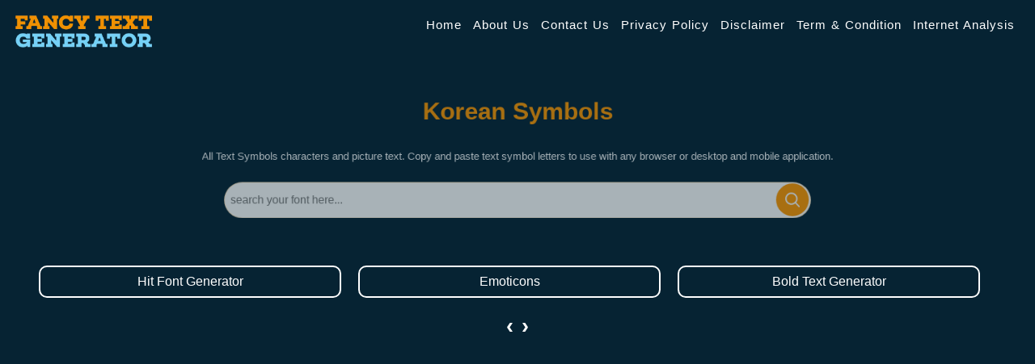

--- FILE ---
content_type: text/html; charset=utf-8
request_url: https://fancytextgenerator.io/KoreanSymbols
body_size: 23053
content:
<!DOCTYPE html>
<html lang="en">
<head>
  <meta charset="UTF-8">
  <meta name="viewport" content="width=device-width, initial-scale=1.0">
  <meta name="description" content="Copy and paste Korean symbol text characters, just click on any Korean text symbol to copy to the clipboard and use it anywhere in your text.">
  <title>Korean Symbols Copy and Paste - 한국인</title>
  <link rel="stylesheet" href="/Content/bootstrap.min.css">
  <link rel="stylesheet" href="/Content/bootstrap.min.css">
  <script src="https://code.jquery.com/jquery-3.5.1.min.js" integrity="sha256-9/aliU8dGd2tb6OSsuzixeV4y/faTqgFtohetphbbj0=" crossorigin="anonymous" type="d813e2a9bcd3139680b7df98-text/javascript"></script>
  <link rel="stylesheet" href="https://maxcdn.bootstrapcdn.com/bootstrap/4.5.2/css/bootstrap.min.css">
  <link rel="stylesheet" href="/Content/css/style.css">
  <link rel="stylesheet" href="/Content/sunny/sunny.css">
  <link rel="icon" href="/image/fav1.ico">
  <link rel="stylesheet" href="/fonts/stylesheet.css">
  <link rel="stylesheet" href="/Content/css/animate.css">
  <link rel="stylesheet" href="/Content/css/fontawesome-free-5.15.1-web/css/all.css">
  <link rel="stylesheet" href="/Content/css/aos.css">
  <link rel="canonical" href="/KoreanSymbols">
  <link href='https://fonts.googleapis.com/css?family=Engagement' rel='stylesheet'>
  <link href='https://fonts.googleapis.com/css?family=Eater' rel='stylesheet'>
  <link href='https://fonts.googleapis.com/css?family=Dr Sugiyama' rel='stylesheet'>
  <link href='https://fonts.googleapis.com/css?family=Dokdo' rel='stylesheet'>
  <link href='https://fonts.googleapis.com/css?family=Diplomata' rel='stylesheet'>
  <link href='https://fonts.googleapis.com/css?family=Dawning of a New Day' rel='stylesheet'>
  <link href='https://fonts.googleapis.com/css?family=Dancing Script' rel='stylesheet'>
  <link href='https://fonts.googleapis.com/css?family=Creepster' rel='stylesheet'>
  <link href='https://fonts.googleapis.com/css?family=Covered By Your Grace' rel='stylesheet'>
  <link href='https://fonts.googleapis.com/css?family=Condiment' rel='stylesheet'>
  <link href='https://fonts.googleapis.com/css?family=Cinzel Decorative' rel='stylesheet'>
  <link href='https://fonts.googleapis.com/css?family=Butcherman' rel='stylesheet'>
  <link href='https://fonts.googleapis.com/css?family=Bonbon' rel='stylesheet'>
  <link href='https://fonts.googleapis.com/css?family=Black And White Picture' rel='stylesheet'>
  <link href='https://fonts.googleapis.com/css?family=Beth Ellen' rel='stylesheet'>
  <link href='https://fonts.googleapis.com/css?family=Barriecito' rel='stylesheet'>
  <link href='https://fonts.googleapis.com/css?family=Bad Script' rel='stylesheet'>
  <link href='https://fonts.googleapis.com/css?family=Atomic Age' rel='stylesheet'>
  <link href='https://fonts.googleapis.com/css?family=Astloch' rel='stylesheet'>
  <link href='https://fonts.googleapis.com/css?family=Amita' rel='stylesheet'>
  <link href='https://fonts.googleapis.com/css?family=Alfa Slab One' rel='stylesheet'>
  <link href='https://fonts.googleapis.com/css?family=Alex Brush' rel='stylesheet'>
  <link href='https://fonts.googleapis.com/css?family=Aguafina Script' rel='stylesheet'>
  <link href='https://fonts.googleapis.com/css?family=Aclonica' rel='stylesheet'>
  <link href='https://fonts.googleapis.com/css?family=Sofia' rel='stylesheet'>
  <link href='https://fonts.googleapis.com/css?family=Nosifer' rel='stylesheet'>
  <script src="https://cdnjs.cloudflare.com/ajax/libs/clipboard.js/2.0.6/clipboard.min.js" type="d813e2a9bcd3139680b7df98-text/javascript"></script>
  <link href="/Content/css/aos.css" rel="stylesheet">
  <link href="/Content/css/style.css" rel="stylesheet">
  <meta name="description" content="Generate text 𝑤𝑖𝑡ℎ fonts 𝑓𝑟𝑜𝑚 special fancy letters. 𝗨𝘀𝗲 𝘁𝗵𝗶𝘀 if you 🆆🅰🅽🆃 🆃🅾 convert text into some cool fancy style using symbols to put it into Instagram bio, stories, Facebook profile, or just post on some forum.">
  <link rel="stylesheet" href="https://maxcdn.bootstrapcdn.com/bootstrap/4.0.0/css/bootstrap.min.css" integrity="sha384-Gn5384xqQ1aoWXA+058RXPxPg6fy4IWvTNh0E263XmFcJlSAwiGgFAW/dAiS6JXm" crossorigin="anonymous">
  <link rel="stylesheet" href="https://maxcdn.bootstrapcdn.com/font-awesome/4.7.0/css/font-awesome.min.css">
  <script src="https://ajax.googleapis.com/ajax/libs/jquery/3.5.1/jquery.min.js" type="d813e2a9bcd3139680b7df98-text/javascript"></script>
  <link rel="stylesheet" href="https://cdnjs.cloudflare.com/ajax/libs/OwlCarousel2/2.3.4/assets/owl.carousel.min.css" integrity="sha512-tS3S5qG0BlhnQROyJXvNjeEM4UpMXHrQfTGmbQ1gKmelCxlSEBUaxhRBj/EFTzpbP4RVSrpEikbmdJobCvhE3g==" crossorigin="anonymous" referrerpolicy="no-referrer">
  <link rel="stylesheet" href="https://cdnjs.cloudflare.com/ajax/libs/OwlCarousel2/2.3.4/assets/owl.theme.default.min.css" integrity="sha512-sMXtMNL1zRzolHYKEujM2AqCLUR9F2C4/05cdbxjjLSRvMQIciEPCQZo++nk7go3BtSuK9kfa/s+a4f4i5pLkw==" crossorigin="anonymous" referrerpolicy="no-referrer">
  <script src="https://cdnjs.cloudflare.com/ajax/libs/OwlCarousel2/2.3.4/owl.carousel.min.js" integrity="sha512-bPs7Ae6pVvhOSiIcyUClR7/q2OAsRiovw4vAkX+zJbw3ShAeeqezq50RIIcIURq7Oa20rW2n2q+fyXBNcU9lrw==" crossorigin="anonymous" referrerpolicy="no-referrer" type="d813e2a9bcd3139680b7df98-text/javascript"></script>
  <script src="/js/clipboard.js" type="d813e2a9bcd3139680b7df98-text/javascript"></script>
  <script src="/js/fonts.js" type="d813e2a9bcd3139680b7df98-text/javascript"></script>
  <script src="/js/preview.js" type="d813e2a9bcd3139680b7df98-text/javascript"></script>
  <script src="/js/copybutton.js" type="d813e2a9bcd3139680b7df98-text/javascript"></script>
  <script type="d813e2a9bcd3139680b7df98-text/javascript">
        $(document).ready(function () {
            $(".block").slice(0, 1).show();
            if ($(".block:hidden").length != 0) {
                $("#load").show();
            }
            $("#load").on("click", function (e) {
                e.preventDefault();
                $(".block:hidden").slice(0, 1).slideDown();
                if ($(".block:hidden").length == 0) {
                    $("#load").text("No More to view").fadOut("slow");
                }
            });
        });
  </script>
<script async src="https://pagead2.googlesyndication.com/pagead/js/adsbygoogle.js?client=ca-pub-1011064736168852" crossorigin="anonymous" type="d813e2a9bcd3139680b7df98-text/javascript"></script>

<script async src="https://fundingchoicesmessages.google.com/i/pub-1011064736168852?ers=1" nonce="Z02d98a4dulTpeet1dbjDA" type="d813e2a9bcd3139680b7df98-text/javascript"></script><script nonce="Z02d98a4dulTpeet1dbjDA" type="d813e2a9bcd3139680b7df98-text/javascript">(function() {function signalGooglefcPresent() {if (!window.frames['googlefcPresent']) {if (document.body) {const iframe = document.createElement('iframe'); iframe.style = 'width: 0; height: 0; border: none; z-index: -1000; left: -1000px; top: -1000px;'; iframe.style.display = 'none'; iframe.name = 'googlefcPresent'; document.body.appendChild(iframe);} else {setTimeout(signalGooglefcPresent, 0);}}}signalGooglefcPresent();})();</script>
  
  <!-- Google Tag Manager -->
<script type="d813e2a9bcd3139680b7df98-text/javascript">(function(w,d,s,l,i){w[l]=w[l]||[];w[l].push({'gtm.start':
new Date().getTime(),event:'gtm.js'});var f=d.getElementsByTagName(s)[0],
j=d.createElement(s),dl=l!='dataLayer'?'&l='+l:'';j.async=true;j.src=
'https://www.googletagmanager.com/gtm.js?id='+i+dl;f.parentNode.insertBefore(j,f);
})(window,document,'script','dataLayer','GTM-54F6XWL');</script>
<!-- End Google Tag Manager --></head>
<body>
  <header class="privacy_wrp">
    <div style="margin:0 10px 0 10px;">
      <nav>
        <div class="logo">
          <a href="https://fancytextgenerator.io/"><img src="/image/logo3.png" alt="Fancy Text Generator"></a>
        </div>
        <div class="nav-item col-right" id="myHeader">
          <ul>
            <li>
              <a class="middle" href="https://fancytextgenerator.io/">Home</a>
            </li>
            <li>
              <a class="middle" href="/About">About Us</a>
            </li>
            <li>
              <a class="middle" href="/Contact">Contact Us</a>
            </li>
            <li>
              <a class="middle" href="/PrivacyPolicy">Privacy Policy</a>
            </li>
            <li>
              <a class="middle" href="/Disclaimer">Disclaimer</a>
            </li>
            <li>
              <a class="middle" href="/TermCondition">Term & Condition</a>
            </li>
            <li>
              <a class="middle" href="https://fancytextgenerator.io/internet-analysis-which-domains-are-the-most-popular">Internet Analysis</a>
            </li>
          </ul>
        </div>
      </nav>
    </div>
    <div class="container">
      <div class="main-bar">
        <div class="a"></div>
        <div class="b"></div>
        <div class="c"></div>
      </div>
      <div class="Heading_wrp row"></div>
    </div>
  </header>
  <title>Symbol letters - Letter symbols ➜ #1😍🔥ミ☆ Symbols for letters</title>
  <section class="top_my_section">
    <div class="top_my_h1_div">
      <div class="text-center" data-aos="zoom-in" data-aos-delay="50" data-aos-duration="2000" data-aos-easing="ease-in-out">
        <h1 class="line-1 anim-typewriter top_my_h1">Korean Symbols</h1>
        <p class="top_my_h1_p">All Text Symbols characters and picture text. Copy and paste text symbol letters to use with any browser or desktop and mobile application.</p>
        <div class="top_my_input_div">
          <input type="text" id="text1" name="font" placeholder="search your font here..." class="fancytext top_my_h1_input">
          <div class="top_my_h1_input_item">
            <svg width="25px" height="25px" viewbox="0 0 1024 1024" data-aut-id="icon" class="" fill-rule="evenodd">
            <path class="rui-77aaa" d="M448 725.333c-152.917 0-277.333-124.416-277.333-277.333s124.416-277.333 277.333-277.333c152.917 0 277.333 124.416 277.333 277.333s-124.416 277.333-277.333 277.333v0zM884.437 824.107v0.021l-151.915-151.936c48.768-61.781 78.144-139.541 78.144-224.192 0-199.979-162.688-362.667-362.667-362.667s-362.667 162.688-362.667 362.667c0 199.979 162.688 362.667 362.667 362.667 84.629 0 162.411-29.376 224.171-78.144l206.144 206.144h60.352v-60.331l-54.229-54.229z"></path></svg>
          </div>
        </div>
      </div>
    </div>
    <div style="padding-top: 3rem;">
      <div class="owl-carousel owl-theme">
        <div class="item">
          <a href="/HitFontGenerator" class="btn my_top_btn">Hit Font Generator</a>
        </div>
        <div class="item">
          <a href="/Emoticons" class="btn my_top_btn">Emoticons</a>
        </div>
        <div class="item">
          <a href="/BoldTextGenerator" class="btn my_top_btn">Bold Text Generator</a>
        </div>
        <div class="item">
          <a href="/CursiveTextGenerator" class="btn my_top_btn">Cursive Text Generator</a>
        </div>
        <div class="item">
          <a href="/MirrorTextGenerator" class="btn my_top_btn">Mirror Text Generator</a>
        </div>
        <div class="item">
          <a href="/Aestheticfontscopyandpaste" class="btn my_top_btn">Aesthetic Fonts Copy & Paste</a>
        </div>
        <div class="item">
          <a href="/Textsymbols" class="btn my_top_btn">Text Symbols</a>
        </div>
        <div class="item">
          <a href="/InstagramFonts" class="btn my_top_btn">Instagram Fonts Generator</a>
        </div>
        <div class="item">
          <a href="/BubbleTextGenerator" class="btn my_top_btn">Bubble Text Generator</a>
        </div>
        <div class="item">
          <a href="/CopyEmojis" class="btn my_top_btn">😀 Copy Emojis</a>
        </div>
        <div class="item">
          <a href="/FancySymbols" class="btn my_top_btn">☯ Fancy Symbols</a>
        </div>
        <div class="item">
          <a href="/LetterSymbols" class="btn my_top_btn">Letter Symbols</a>
        </div>
        <div class="item">
          <a href="/Pubg" class="btn my_top_btn">Pubg</a>
        </div>
        <div class="item">
          <a href="/Tattoofonts" class="btn my_top_btn">Tattoo Font Generator</a>
        </div>
        <div class="item">
          <a href="/DiscordFonts" class="btn my_top_btn">Discord Font Generator</a>
        </div>
        <div class="item">
          <a href="/Copyandpastefonts" class="btn my_top_btn">Copy & Paste Font</a>
        </div>
        <div class="item">
          <a href="/GeneradorDeTexto" class="btn my_top_btn">Generador De Texto</a>
        </div>
        <div class="item">
          <a href="/Conversordeletras" class="btn my_top_btn">Conversor de letras</a>
        </div>
        <div class="item">
          <a href="/DiscordTextGenerator" class="btn my_top_btn">Old Discord Text Generator</a>
        </div>
        <div class="item">
          <a href="/Letrasparafacebook" class="btn my_top_btn">Letras para facebook</a>
        </div>
        <div class="item">
          <a href="/Letrasparainstagram" class="btn my_top_btn">Letras para instagram</a>
        </div>
        <div class="item">
          <a href="/ChineseSymbols" class="btn my_top_btn">Chinese Symbols</a>
        </div>
        <div class="item">
          <a href="/KoreanSymbols" class="btn my_top_btn">Korean Symbols</a>
        </div>
        <div class="item">
          <a href="/FacebookSymbols" class="btn my_top_btn">Facebook Symbols</a>
        </div>
        <div class="item">
          <a href="/HeartSymbols" class="btn my_top_btn">Heart Symbols</a>
        </div>
        <div class="item">
          <a href="/FlowerSymbols" class="btn my_top_btn">Flower Symbols</a>
        </div>
        <div class="item">
          <a href="/StarSymbols" class="btn my_top_btn">Star Symbols</a>
        </div>
        <div class="item">
          <a href="/SquareSymbols" class="btn my_top_btn">Square Symbols</a>
        </div>
        <div class="item">
          <a href="/TickSymbols" class="btn my_top_btn">Tick Symbols</a>
        </div>
        <div class="item">
          <a href="/CurrencySymbols" class="btn my_top_btn">Currency Symbols</a>
        </div>
        <div class="item">
          <a href="/TrademarkSymbols" class="btn my_top_btn">Trademark Symbols</a>
        </div>
        <div class="item">
          <a href="/JapaneseSymbols" class="btn my_top_btn">Japanese Symbols</a>
        </div>
      </div>
    </div>
  </section>
  <div class="newtop_my_input_div">
    <input type="text" id="text1" name="font" placeholder="search your font here..." class="fancytext newtop_my_h1_input">
    <div class="newtop_my_h1_input_item">
      <svg width="25px" height="25px" viewbox="0 0 1024 1024" data-aut-id="icon" class="" fill-rule="evenodd">
      <path class="rui-77aaa" d="M448 725.333c-152.917 0-277.333-124.416-277.333-277.333s124.416-277.333 277.333-277.333c152.917 0 277.333 124.416 277.333 277.333s-124.416 277.333-277.333 277.333v0zM884.437 824.107v0.021l-151.915-151.936c48.768-61.781 78.144-139.541 78.144-224.192 0-199.979-162.688-362.667-362.667-362.667s-362.667 162.688-362.667 362.667c0 199.979 162.688 362.667 362.667 362.667 84.629 0 162.411-29.376 224.171-78.144l206.144 206.144h60.352v-60.331l-54.229-54.229z"></path></svg>
    </div>
  </div>
  <section class="font_desing">
    <div class="side_animation">
      <div class="mid_anime"></div>
    </div>
    <div class="row m-0">
      <div class="Font_wrp bg-white text-center py-1 mb-3">
        <h5>Need more fonts?</h5><a href="/CustomFonts">Design Your Own Fancy Fonts</a>
      </div>
    </div>
  </section>
  <section class="Font_table_wrp wow fadeIn animated" style="visibility: hidden; animation-name: none;" id="Font_table">
    <div class="scrollContainer" id="scrollContainer">
      <div id="page" class="fancyPage page" data-page="Elegant">
        <div>
          <ins class="adsbygoogle" style="display:block" data-ad-client="ca-pub-4456322653750463" data-ad-slot="2106552968" data-ad-format="auto" data-full-width-responsive="true"></ins> 
          <script type="d813e2a9bcd3139680b7df98-text/javascript">          (adsbygoogle = window.adsbygoogle || []).push({});
          </script>
        </div>
        <div class="alert alert-info cpy-msg" style="display: none; position: sticky; width: 100%; top: 0%; left: 0%; z-index: 1;">
          <strong>Copy!</strong>
        </div>
        <div class="top_link">
          <div class="row">
            <div class="col-xl-6 col-lg-6 col-md-12 col-12 share_link_col">
              <div class="row">
                <div class="col-xl-2 col-lg-3 col-md-4 col-4 pr-0">
                  <p class="mb-0 range_p">SHARE IT :-</p>
                </div>
                <div class="col-x-10 col-lg-9 col-md-8 col-8 pl-0">
                  <ul class="link_ul_share" style="list-style-type:none !important">
                    <li>
                      <a href="https://www.facebook.com/" class="share_link share_link_bg"><i class="fab fa-facebook-f"></i></a>
                    </li>
                    <li>
                      <a href="https://twitter.com/" class="share_link share_link_bg_2"><i class="fab fa-twitter"></i></a>
                    </li>
                    <li>
                      <a href="https://www.instagram.com/" class="share_link share_link_bg_3"><i class="fab fa-instagram"></i></a>
                    </li>
                    <li>
                      <a href="https://www.whatsapp.com/" class="share_link share_link_bg_4"><i class="fab fa-whatsapp"></i></a>
                    </li>
                    <li>
                      <a href="https://web.telegram.org/" class="share_link share_link_bg_5"><i class="fab fa-telegram-plane"></i></a>
                    </li>
                  </ul>
                </div>
              </div>
            </div>
            <div class="col-xl-6 col-lg-6 col-md-12 col-12">
              <div class="row">
                <div class="col-xl-3 col-lg-3 col-md-3 col-4 p-0 text_right">
                  <p class="mb-0 range_p_2">FONT SIZE :-</p>
                </div>
                <div class="col-x-9 col-lg-9 col-md-9 col-8 pl-0">
                  <input type="range" oninput="if (!window.__cfRLUnblockHandlers) return false; incfont();" id="fontsize" min="12" max="40" value="18" class="form-control-rang" data-cf-modified-d813e2a9bcd3139680b7df98-="">
                </div>
              </div>
            </div>
          </div>
        </div>
        <div class="container-fluid">
          <div>
            <div class="emoticons_input_title"></div>
            <div>
              <div>
                <div class="block">
                  <h2 id="h2heading">KOREAN SYMBOLS</h2>
                  <div class="row">
                    <div class="col-xl-2 col-lg-2 col-md-4 col-6 mb-4">
                      <button class="fancy_symbols_btn m-auto" value="ㄱ" onclick="if (!window.__cfRLUnblockHandlers) return false; cpyTo(this)" data-cf-modified-d813e2a9bcd3139680b7df98-="">ㄱ</button>
                    </div>
                    <div class="col-xl-2 col-lg-2 col-md-4 col-6 mb-4">
                      <button class="fancy_symbols_btn m-auto" value="ㄲ" onclick="if (!window.__cfRLUnblockHandlers) return false; cpyTo(this)" data-cf-modified-d813e2a9bcd3139680b7df98-="">ㄲ</button>
                    </div>
                    <div class="col-xl-2 col-lg-2 col-md-4 col-6 mb-4">
                      <button class="fancy_symbols_btn m-auto" value="ㄳ" onclick="if (!window.__cfRLUnblockHandlers) return false; cpyTo(this)" data-cf-modified-d813e2a9bcd3139680b7df98-="">ㄳ</button>
                    </div>
                    <div class="col-xl-2 col-lg-2 col-md-4 col-6 mb-4">
                      <button class="fancy_symbols_btn m-auto" value="ㄴ" onclick="if (!window.__cfRLUnblockHandlers) return false; cpyTo(this)" data-cf-modified-d813e2a9bcd3139680b7df98-="">ㄴ</button>
                    </div>
                    <div class="col-xl-2 col-lg-2 col-md-4 col-6 mb-4">
                      <button class="fancy_symbols_btn m-auto" value="ㄵ" onclick="if (!window.__cfRLUnblockHandlers) return false; cpyTo(this)" data-cf-modified-d813e2a9bcd3139680b7df98-="">ㄵ</button>
                    </div>
                    <div class="col-xl-2 col-lg-2 col-md-4 col-6 mb-4">
                      <button class="fancy_symbols_btn m-auto" value="ㄶ" onclick="if (!window.__cfRLUnblockHandlers) return false; cpyTo(this)" data-cf-modified-d813e2a9bcd3139680b7df98-="">ㄶ</button>
                    </div>
                    <div class="col-xl-2 col-lg-2 col-md-4 col-6 mb-4">
                      <button class="fancy_symbols_btn m-auto" value="ㄷ" onclick="if (!window.__cfRLUnblockHandlers) return false; cpyTo(this)" data-cf-modified-d813e2a9bcd3139680b7df98-="">ㄷ</button>
                    </div>
                    <div class="col-xl-2 col-lg-2 col-md-4 col-6 mb-4">
                      <button class="fancy_symbols_btn m-auto" value="ㄸ" onclick="if (!window.__cfRLUnblockHandlers) return false; cpyTo(this)" data-cf-modified-d813e2a9bcd3139680b7df98-="">ㄸ</button>
                    </div>
                    <div class="col-xl-2 col-lg-2 col-md-4 col-6 mb-4">
                      <button class="fancy_symbols_btn m-auto" value="ㄹ" onclick="if (!window.__cfRLUnblockHandlers) return false; cpyTo(this)" data-cf-modified-d813e2a9bcd3139680b7df98-="">ㄹ</button>
                    </div>
                    <div class="col-xl-2 col-lg-2 col-md-4 col-6 mb-4">
                      <button class="fancy_symbols_btn m-auto" value="ㄺ" onclick="if (!window.__cfRLUnblockHandlers) return false; cpyTo(this)" data-cf-modified-d813e2a9bcd3139680b7df98-="">ㄺ</button>
                    </div>
                    <div class="col-xl-2 col-lg-2 col-md-4 col-6 mb-4">
                      <button class="fancy_symbols_btn m-auto" value="ت" onclick="if (!window.__cfRLUnblockHandlers) return false; cpyTo(this)" data-cf-modified-d813e2a9bcd3139680b7df98-="">ت</button>
                    </div>
                    <div class="col-xl-2 col-lg-2 col-md-4 col-6 mb-4">
                      <button class="fancy_symbols_btn m-auto" value="シ" onclick="if (!window.__cfRLUnblockHandlers) return false; cpyTo(this)" data-cf-modified-d813e2a9bcd3139680b7df98-="">シ</button>
                    </div>
                    <div class="col-xl-2 col-lg-2 col-md-4 col-6 mb-4">
                      <button class="fancy_symbols_btn m-auto" value="ㄻ" onclick="if (!window.__cfRLUnblockHandlers) return false; cpyTo(this)" data-cf-modified-d813e2a9bcd3139680b7df98-="">ㄻ</button>
                    </div>
                    <div class="col-xl-2 col-lg-2 col-md-4 col-6 mb-4">
                      <button class="fancy_symbols_btn m-auto" value="ㄼ" onclick="if (!window.__cfRLUnblockHandlers) return false; cpyTo(this)" data-cf-modified-d813e2a9bcd3139680b7df98-="">ㄼ</button>
                    </div>
                    <div class="col-xl-2 col-lg-2 col-md-4 col-6 mb-4">
                      <button class="fancy_symbols_btn m-auto" value="〲" onclick="if (!window.__cfRLUnblockHandlers) return false; cpyTo(this)" data-cf-modified-d813e2a9bcd3139680b7df98-="">〲</button>
                    </div>
                    <div class="col-xl-2 col-lg-2 col-md-4 col-6 mb-4">
                      <button class="fancy_symbols_btn m-auto" value="ㄽ" onclick="if (!window.__cfRLUnblockHandlers) return false; cpyTo(this)" data-cf-modified-d813e2a9bcd3139680b7df98-="">ㄽ</button>
                    </div>
                    <div class="col-xl-2 col-lg-2 col-md-4 col-6 mb-4">
                      <button class="fancy_symbols_btn m-auto" value="ㄾ" onclick="if (!window.__cfRLUnblockHandlers) return false; cpyTo(this)" data-cf-modified-d813e2a9bcd3139680b7df98-="">ㄾ</button>
                    </div>
                    <div class="col-xl-2 col-lg-2 col-md-4 col-6 mb-4">
                      <button class="fancy_symbols_btn m-auto" value="ㄿ" onclick="if (!window.__cfRLUnblockHandlers) return false; cpyTo(this)" data-cf-modified-d813e2a9bcd3139680b7df98-="">ㄿ</button>
                    </div>
                    <div class="col-xl-2 col-lg-2 col-md-4 col-6 mb-4">
                      <button class="fancy_symbols_btn m-auto" value="ㅀ" onclick="if (!window.__cfRLUnblockHandlers) return false; cpyTo(this)" data-cf-modified-d813e2a9bcd3139680b7df98-="">ㅀ</button>
                    </div>
                    <div class="col-xl-2 col-lg-2 col-md-4 col-6 mb-4">
                      <button class="fancy_symbols_btn m-auto" value="ㅁ" onclick="if (!window.__cfRLUnblockHandlers) return false; cpyTo(this)" data-cf-modified-d813e2a9bcd3139680b7df98-="">ㅁ</button>
                    </div>
                    <div class="col-xl-2 col-lg-2 col-md-4 col-6 mb-4">
                      <button class="fancy_symbols_btn m-auto" value="⍢" onclick="if (!window.__cfRLUnblockHandlers) return false; cpyTo(this)" data-cf-modified-d813e2a9bcd3139680b7df98-="">⍢</button>
                    </div>
                    <div class="col-xl-2 col-lg-2 col-md-4 col-6 mb-4">
                      <button class="fancy_symbols_btn m-auto" value="⍣" onclick="if (!window.__cfRLUnblockHandlers) return false; cpyTo(this)" data-cf-modified-d813e2a9bcd3139680b7df98-="">⍣</button>
                    </div>
                    <div class="col-xl-2 col-lg-2 col-md-4 col-6 mb-4">
                      <button class="fancy_symbols_btn m-auto" value="ㅂ" onclick="if (!window.__cfRLUnblockHandlers) return false; cpyTo(this)" data-cf-modified-d813e2a9bcd3139680b7df98-="">ㅂ</button>
                    </div>
                    <div class="col-xl-2 col-lg-2 col-md-4 col-6 mb-4">
                      <button class="fancy_symbols_btn m-auto" value="ㅃ" onclick="if (!window.__cfRLUnblockHandlers) return false; cpyTo(this)" data-cf-modified-d813e2a9bcd3139680b7df98-="">ㅃ</button>
                    </div>
                    <div class="col-xl-2 col-lg-2 col-md-4 col-6 mb-4">
                      <button class="fancy_symbols_btn m-auto" value="ㅄ" onclick="if (!window.__cfRLUnblockHandlers) return false; cpyTo(this)" data-cf-modified-d813e2a9bcd3139680b7df98-="">ㅄ</button>
                    </div>
                    <div class="col-xl-2 col-lg-2 col-md-4 col-6 mb-4">
                      <button class="fancy_symbols_btn m-auto" value="⍥" onclick="if (!window.__cfRLUnblockHandlers) return false; cpyTo(this)" data-cf-modified-d813e2a9bcd3139680b7df98-="">⍥</button>
                    </div>
                    <div class="col-xl-2 col-lg-2 col-md-4 col-6 mb-4">
                      <button class="fancy_symbols_btn m-auto" value="✓" onclick="if (!window.__cfRLUnblockHandlers) return false; cpyTo(this)" data-cf-modified-d813e2a9bcd3139680b7df98-="">✓</button>
                    </div>
                    <div class="col-xl-2 col-lg-2 col-md-4 col-6 mb-4">
                      <button class="fancy_symbols_btn m-auto" value="ㅅ" onclick="if (!window.__cfRLUnblockHandlers) return false; cpyTo(this)" data-cf-modified-d813e2a9bcd3139680b7df98-="">ㅅ</button>
                    </div>
                    <div class="col-xl-2 col-lg-2 col-md-4 col-6 mb-4">
                      <button class="fancy_symbols_btn m-auto" value="✇" onclick="if (!window.__cfRLUnblockHandlers) return false; cpyTo(this)" data-cf-modified-d813e2a9bcd3139680b7df98-="">✇</button>
                    </div>
                    <div class="col-xl-2 col-lg-2 col-md-4 col-6 mb-4">
                      <button class="fancy_symbols_btn m-auto" value="ㅆ" onclick="if (!window.__cfRLUnblockHandlers) return false; cpyTo(this)" data-cf-modified-d813e2a9bcd3139680b7df98-="">ㅆ</button>
                    </div>
                    <div class="col-xl-2 col-lg-2 col-md-4 col-6 mb-4">
                      <button class="fancy_symbols_btn m-auto" value="〥" onclick="if (!window.__cfRLUnblockHandlers) return false; cpyTo(this)" data-cf-modified-d813e2a9bcd3139680b7df98-="">〥</button>
                    </div>
                    <div class="col-xl-2 col-lg-2 col-md-4 col-6 mb-4">
                      <button class="fancy_symbols_btn m-auto" value="ㅇ" onclick="if (!window.__cfRLUnblockHandlers) return false; cpyTo(this)" data-cf-modified-d813e2a9bcd3139680b7df98-="">ㅇ</button>
                    </div>
                    <div class="col-xl-2 col-lg-2 col-md-4 col-6 mb-4">
                      <button class="fancy_symbols_btn m-auto" value="✘" onclick="if (!window.__cfRLUnblockHandlers) return false; cpyTo(this)" data-cf-modified-d813e2a9bcd3139680b7df98-="">✘</button>
                    </div>
                    <div class="col-xl-2 col-lg-2 col-md-4 col-6 mb-4">
                      <button class="fancy_symbols_btn m-auto" value="ㅈ" onclick="if (!window.__cfRLUnblockHandlers) return false; cpyTo(this)" data-cf-modified-d813e2a9bcd3139680b7df98-="">ㅈ</button>
                    </div>
                    <div class="col-xl-2 col-lg-2 col-md-4 col-6 mb-4">
                      <button class="fancy_symbols_btn m-auto" value="°" onclick="if (!window.__cfRLUnblockHandlers) return false; cpyTo(this)" data-cf-modified-d813e2a9bcd3139680b7df98-="">°</button>
                    </div>
                    <div class="col-xl-2 col-lg-2 col-md-4 col-6 mb-4">
                      <button class="fancy_symbols_btn m-auto" value="ㅉ" onclick="if (!window.__cfRLUnblockHandlers) return false; cpyTo(this)" data-cf-modified-d813e2a9bcd3139680b7df98-="">ㅉ</button>
                    </div>
                    <div class="col-xl-2 col-lg-2 col-md-4 col-6 mb-4">
                      <button class="fancy_symbols_btn m-auto" value="ㅊ" onclick="if (!window.__cfRLUnblockHandlers) return false; cpyTo(this)" data-cf-modified-d813e2a9bcd3139680b7df98-="">ㅊ</button>
                    </div>
                    <div class="col-xl-2 col-lg-2 col-md-4 col-6 mb-4">
                      <button class="fancy_symbols_btn m-auto" value="ϟ" onclick="if (!window.__cfRLUnblockHandlers) return false; cpyTo(this)" data-cf-modified-d813e2a9bcd3139680b7df98-="">ϟ</button>
                    </div>
                    <div class="col-xl-2 col-lg-2 col-md-4 col-6 mb-4">
                      <button class="fancy_symbols_btn m-auto" value="ㅋ" onclick="if (!window.__cfRLUnblockHandlers) return false; cpyTo(this)" data-cf-modified-d813e2a9bcd3139680b7df98-="">ㅋ</button>
                    </div>
                    <div class="col-xl-2 col-lg-2 col-md-4 col-6 mb-4">
                      <button class="fancy_symbols_btn m-auto" value="ㅌ" onclick="if (!window.__cfRLUnblockHandlers) return false; cpyTo(this)" data-cf-modified-d813e2a9bcd3139680b7df98-="">ㅌ</button>
                    </div>
                    <div class="col-xl-2 col-lg-2 col-md-4 col-6 mb-4">
                      <button class="fancy_symbols_btn m-auto" value="☉" onclick="if (!window.__cfRLUnblockHandlers) return false; cpyTo(this)" data-cf-modified-d813e2a9bcd3139680b7df98-="">☉</button>
                    </div>
                    <div class="col-xl-2 col-lg-2 col-md-4 col-6 mb-4">
                      <button class="fancy_symbols_btn m-auto" value="ㅍ" onclick="if (!window.__cfRLUnblockHandlers) return false; cpyTo(this)" data-cf-modified-d813e2a9bcd3139680b7df98-="">ㅍ</button>
                    </div>
                    <div class="col-xl-2 col-lg-2 col-md-4 col-6 mb-4">
                      <button class="fancy_symbols_btn m-auto" value="ㅎ" onclick="if (!window.__cfRLUnblockHandlers) return false; cpyTo(this)" data-cf-modified-d813e2a9bcd3139680b7df98-="">ㅎ</button>
                    </div>
                    <div class="col-xl-2 col-lg-2 col-md-4 col-6 mb-4">
                      <button class="fancy_symbols_btn m-auto" value="ㅏ" onclick="if (!window.__cfRLUnblockHandlers) return false; cpyTo(this)" data-cf-modified-d813e2a9bcd3139680b7df98-="">ㅏ</button>
                    </div>
                    <div class="col-xl-2 col-lg-2 col-md-4 col-6 mb-4">
                      <button class="fancy_symbols_btn m-auto" value="ㅐ" onclick="if (!window.__cfRLUnblockHandlers) return false; cpyTo(this)" data-cf-modified-d813e2a9bcd3139680b7df98-="">ㅐ</button>
                    </div>
                    <div class="col-xl-2 col-lg-2 col-md-4 col-6 mb-4">
                      <button class="fancy_symbols_btn m-auto" value="ㅑ" onclick="if (!window.__cfRLUnblockHandlers) return false; cpyTo(this)" data-cf-modified-d813e2a9bcd3139680b7df98-="">ㅑ</button>
                    </div>
                    <div class="col-xl-2 col-lg-2 col-md-4 col-6 mb-4">
                      <button class="fancy_symbols_btn m-auto" value="☄" onclick="if (!window.__cfRLUnblockHandlers) return false; cpyTo(this)" data-cf-modified-d813e2a9bcd3139680b7df98-="">☄</button>
                    </div>
                    <div class="col-xl-2 col-lg-2 col-md-4 col-6 mb-4">
                      <button class="fancy_symbols_btn m-auto" value="ㅒ" onclick="if (!window.__cfRLUnblockHandlers) return false; cpyTo(this)" data-cf-modified-d813e2a9bcd3139680b7df98-="">ㅒ</button>
                    </div>
                  </div>
                </div>
                <div class="block">
                  <h2 id="h2heading">KOREAN SYMBOLS</h2>
                  <div class="row">
                    <div class="col-xl-2 col-lg-2 col-md-4 col-6 mb-4">
                      <button class="fancy_symbols_btn m-auto" value="ㅓ" onclick="if (!window.__cfRLUnblockHandlers) return false; cpyTo(this)" data-cf-modified-d813e2a9bcd3139680b7df98-="">ㅓ</button>
                    </div>
                    <div class="col-xl-2 col-lg-2 col-md-4 col-6 mb-4">
                      <button class="fancy_symbols_btn m-auto" value="ㅔ" onclick="if (!window.__cfRLUnblockHandlers) return false; cpyTo(this)" data-cf-modified-d813e2a9bcd3139680b7df98-="">ㅔ</button>
                    </div>
                    <div class="col-xl-2 col-lg-2 col-md-4 col-6 mb-4">
                      <button class="fancy_symbols_btn m-auto" value="ㅖ" onclick="if (!window.__cfRLUnblockHandlers) return false; cpyTo(this)" data-cf-modified-d813e2a9bcd3139680b7df98-="">ㅖ</button>
                    </div>
                    <div class="col-xl-2 col-lg-2 col-md-4 col-6 mb-4">
                      <button class="fancy_symbols_btn m-auto" value="ㅩ" onclick="if (!window.__cfRLUnblockHandlers) return false; cpyTo(this)" data-cf-modified-d813e2a9bcd3139680b7df98-="">ㅩ</button>
                    </div>
                    <div class="col-xl-2 col-lg-2 col-md-4 col-6 mb-4">
                      <button class="fancy_symbols_btn m-auto" value="ㅨ" onclick="if (!window.__cfRLUnblockHandlers) return false; cpyTo(this)" data-cf-modified-d813e2a9bcd3139680b7df98-="">ㅨ</button>
                    </div>
                    <div class="col-xl-2 col-lg-2 col-md-4 col-6 mb-4">
                      <button class="fancy_symbols_btn m-auto" value="ㅧ" onclick="if (!window.__cfRLUnblockHandlers) return false; cpyTo(this)" data-cf-modified-d813e2a9bcd3139680b7df98-="">ㅧ</button>
                    </div>
                    <div class="col-xl-2 col-lg-2 col-md-4 col-6 mb-4">
                      <button class="fancy_symbols_btn m-auto" value="ㅦ" onclick="if (!window.__cfRLUnblockHandlers) return false; cpyTo(this)" data-cf-modified-d813e2a9bcd3139680b7df98-="">ㅦ</button>
                    </div>
                    <div class="col-xl-2 col-lg-2 col-md-4 col-6 mb-4">
                      <button class="fancy_symbols_btn m-auto" value="ㅥ" onclick="if (!window.__cfRLUnblockHandlers) return false; cpyTo(this)" data-cf-modified-d813e2a9bcd3139680b7df98-="">ㅥ</button>
                    </div>
                    <div class="col-xl-2 col-lg-2 col-md-4 col-6 mb-4">
                      <button class="fancy_symbols_btn m-auto" value="ㅢ" onclick="if (!window.__cfRLUnblockHandlers) return false; cpyTo(this)" data-cf-modified-d813e2a9bcd3139680b7df98-="">ㅢ</button>
                    </div>
                    <div class="col-xl-2 col-lg-2 col-md-4 col-6 mb-4">
                      <button class="fancy_symbols_btn m-auto" value="ㅠ" onclick="if (!window.__cfRLUnblockHandlers) return false; cpyTo(this)" data-cf-modified-d813e2a9bcd3139680b7df98-="">ㅠ</button>
                    </div>
                    <div class="col-xl-2 col-lg-2 col-md-4 col-6 mb-4">
                      <button class="fancy_symbols_btn m-auto" value="ㅞ" onclick="if (!window.__cfRLUnblockHandlers) return false; cpyTo(this)" data-cf-modified-d813e2a9bcd3139680b7df98-="">ㅞ</button>
                    </div>
                    <div class="col-xl-2 col-lg-2 col-md-4 col-6 mb-4">
                      <button class="fancy_symbols_btn m-auto" value="ㅝ" onclick="if (!window.__cfRLUnblockHandlers) return false; cpyTo(this)" data-cf-modified-d813e2a9bcd3139680b7df98-="">ㅝ</button>
                    </div>
                    <div class="col-xl-2 col-lg-2 col-md-4 col-6 mb-4">
                      <button class="fancy_symbols_btn m-auto" value="ㅪ" onclick="if (!window.__cfRLUnblockHandlers) return false; cpyTo(this)" data-cf-modified-d813e2a9bcd3139680b7df98-="">ㅪ</button>
                    </div>
                    <div class="col-xl-2 col-lg-2 col-md-4 col-6 mb-4">
                      <button class="fancy_symbols_btn m-auto" value="ㅫ" onclick="if (!window.__cfRLUnblockHandlers) return false; cpyTo(this)" data-cf-modified-d813e2a9bcd3139680b7df98-="">ㅫ</button>
                    </div>
                    <div class="col-xl-2 col-lg-2 col-md-4 col-6 mb-4">
                      <button class="fancy_symbols_btn m-auto" value="ㅬ" onclick="if (!window.__cfRLUnblockHandlers) return false; cpyTo(this)" data-cf-modified-d813e2a9bcd3139680b7df98-="">ㅬ</button>
                    </div>
                    <div class="col-xl-2 col-lg-2 col-md-4 col-6 mb-4">
                      <button class="fancy_symbols_btn m-auto" value="ㅭ" onclick="if (!window.__cfRLUnblockHandlers) return false; cpyTo(this)" data-cf-modified-d813e2a9bcd3139680b7df98-="">ㅭ</button>
                    </div>
                    <div class="col-xl-2 col-lg-2 col-md-4 col-6 mb-4">
                      <button class="fancy_symbols_btn m-auto" value="ㅮ" onclick="if (!window.__cfRLUnblockHandlers) return false; cpyTo(this)" data-cf-modified-d813e2a9bcd3139680b7df98-="">ㅮ</button>
                    </div>
                    <div class="col-xl-2 col-lg-2 col-md-4 col-6 mb-4">
                      <button class="fancy_symbols_btn m-auto" value="ㅴ" onclick="if (!window.__cfRLUnblockHandlers) return false; cpyTo(this)" data-cf-modified-d813e2a9bcd3139680b7df98-="">ㅴ</button>
                    </div>
                    <div class="col-xl-2 col-lg-2 col-md-4 col-6 mb-4">
                      <button class="fancy_symbols_btn m-auto" value="ㅳ" onclick="if (!window.__cfRLUnblockHandlers) return false; cpyTo(this)" data-cf-modified-d813e2a9bcd3139680b7df98-="">ㅳ</button>
                    </div>
                    <div class="col-xl-2 col-lg-2 col-md-4 col-6 mb-4">
                      <button class="fancy_symbols_btn m-auto" value="ㅱ" onclick="if (!window.__cfRLUnblockHandlers) return false; cpyTo(this)" data-cf-modified-d813e2a9bcd3139680b7df98-="">ㅱ</button>
                    </div>
                    <div class="col-xl-2 col-lg-2 col-md-4 col-6 mb-4">
                      <button class="fancy_symbols_btn m-auto" value="ㅲ" onclick="if (!window.__cfRLUnblockHandlers) return false; cpyTo(this)" data-cf-modified-d813e2a9bcd3139680b7df98-="">ㅲ</button>
                    </div>
                    <div class="col-xl-2 col-lg-2 col-md-4 col-6 mb-4">
                      <button class="fancy_symbols_btn m-auto" value="ㅰ" onclick="if (!window.__cfRLUnblockHandlers) return false; cpyTo(this)" data-cf-modified-d813e2a9bcd3139680b7df98-="">ㅰ</button>
                    </div>
                    <div class="col-xl-2 col-lg-2 col-md-4 col-6 mb-4">
                      <button class="fancy_symbols_btn m-auto" value="ㅵ" onclick="if (!window.__cfRLUnblockHandlers) return false; cpyTo(this)" data-cf-modified-d813e2a9bcd3139680b7df98-="">ㅵ</button>
                    </div>
                    <div class="col-xl-2 col-lg-2 col-md-4 col-6 mb-4">
                      <button class="fancy_symbols_btn m-auto" value="ㅶ" onclick="if (!window.__cfRLUnblockHandlers) return false; cpyTo(this)" data-cf-modified-d813e2a9bcd3139680b7df98-="">ㅶ</button>
                    </div>
                    <div class="col-xl-2 col-lg-2 col-md-4 col-6 mb-4">
                      <button class="fancy_symbols_btn m-auto" value="ㅷ" onclick="if (!window.__cfRLUnblockHandlers) return false; cpyTo(this)" data-cf-modified-d813e2a9bcd3139680b7df98-="">ㅷ</button>
                    </div>
                    <div class="col-xl-2 col-lg-2 col-md-4 col-6 mb-4">
                      <button class="fancy_symbols_btn m-auto" value="ㅸ" onclick="if (!window.__cfRLUnblockHandlers) return false; cpyTo(this)" data-cf-modified-d813e2a9bcd3139680b7df98-="">ㅸ</button>
                    </div>
                    <div class="col-xl-2 col-lg-2 col-md-4 col-6 mb-4">
                      <button class="fancy_symbols_btn m-auto" value="ㅹ" onclick="if (!window.__cfRLUnblockHandlers) return false; cpyTo(this)" data-cf-modified-d813e2a9bcd3139680b7df98-="">ㅹ</button>
                    </div>
                    <div class="col-xl-2 col-lg-2 col-md-4 col-6 mb-4">
                      <button class="fancy_symbols_btn m-auto" value="ㅺ" onclick="if (!window.__cfRLUnblockHandlers) return false; cpyTo(this)" data-cf-modified-d813e2a9bcd3139680b7df98-="">ㅺ</button>
                    </div>
                    <div class="col-xl-2 col-lg-2 col-md-4 col-6 mb-4">
                      <button class="fancy_symbols_btn m-auto" value="ㅻ" onclick="if (!window.__cfRLUnblockHandlers) return false; cpyTo(this)" data-cf-modified-d813e2a9bcd3139680b7df98-="">ㅻ</button>
                    </div>
                    <div class="col-xl-2 col-lg-2 col-md-4 col-6 mb-4">
                      <button class="fancy_symbols_btn m-auto" value="ㅼ" onclick="if (!window.__cfRLUnblockHandlers) return false; cpyTo(this)" data-cf-modified-d813e2a9bcd3139680b7df98-="">ㅼ</button>
                    </div>
                    <div class="col-xl-2 col-lg-2 col-md-4 col-6 mb-4">
                      <button class="fancy_symbols_btn m-auto" value="ㅽ" onclick="if (!window.__cfRLUnblockHandlers) return false; cpyTo(this)" data-cf-modified-d813e2a9bcd3139680b7df98-="">ㅽ</button>
                    </div>
                    <div class="col-xl-2 col-lg-2 col-md-4 col-6 mb-4">
                      <button class="fancy_symbols_btn m-auto" value="ㅾ" onclick="if (!window.__cfRLUnblockHandlers) return false; cpyTo(this)" data-cf-modified-d813e2a9bcd3139680b7df98-="">ㅾ</button>
                    </div>
                    <div class="col-xl-2 col-lg-2 col-md-4 col-6 mb-4">
                      <button class="fancy_symbols_btn m-auto" value="ㅿ" onclick="if (!window.__cfRLUnblockHandlers) return false; cpyTo(this)" data-cf-modified-d813e2a9bcd3139680b7df98-="">ㅿ</button>
                    </div>
                    <div class="col-xl-2 col-lg-2 col-md-4 col-6 mb-4">
                      <button class="fancy_symbols_btn m-auto" value="ㆀ" onclick="if (!window.__cfRLUnblockHandlers) return false; cpyTo(this)" data-cf-modified-d813e2a9bcd3139680b7df98-="">ㆀ</button>
                    </div>
                    <div class="col-xl-2 col-lg-2 col-md-4 col-6 mb-4">
                      <button class="fancy_symbols_btn m-auto" value="ㆁ" onclick="if (!window.__cfRLUnblockHandlers) return false; cpyTo(this)" data-cf-modified-d813e2a9bcd3139680b7df98-="">ㆁ</button>
                    </div>
                    <div class="col-xl-2 col-lg-2 col-md-4 col-6 mb-4">
                      <button class="fancy_symbols_btn m-auto" value="ㆊ" onclick="if (!window.__cfRLUnblockHandlers) return false; cpyTo(this)" data-cf-modified-d813e2a9bcd3139680b7df98-="">ㆊ</button>
                    </div>
                  </div>
                </div>
                <div class="block">
                  <h2 id="h2heading">KOREAN SYMBOLS</h2>
                  <div class="row">
                    <div class="col-xl-2 col-lg-2 col-md-4 col-6 mb-4">
                      <button class="fancy_symbols_btn m-auto" value="ㆉ" onclick="if (!window.__cfRLUnblockHandlers) return false; cpyTo(this)" data-cf-modified-d813e2a9bcd3139680b7df98-="">ㆉ</button>
                    </div>
                    <div class="col-xl-2 col-lg-2 col-md-4 col-6 mb-4">
                      <button class="fancy_symbols_btn m-auto" value="ㆇ" onclick="if (!window.__cfRLUnblockHandlers) return false; cpyTo(this)" data-cf-modified-d813e2a9bcd3139680b7df98-="">ㆇ</button>
                    </div>
                    <div class="col-xl-2 col-lg-2 col-md-4 col-6 mb-4">
                      <button class="fancy_symbols_btn m-auto" value="ㆇ" onclick="if (!window.__cfRLUnblockHandlers) return false; cpyTo(this)" data-cf-modified-d813e2a9bcd3139680b7df98-="">ㆇ</button>
                    </div>
                    <div class="col-xl-2 col-lg-2 col-md-4 col-6 mb-4">
                      <button class="fancy_symbols_btn m-auto" value="ㆅ" onclick="if (!window.__cfRLUnblockHandlers) return false; cpyTo(this)" data-cf-modified-d813e2a9bcd3139680b7df98-="">ㆅ</button>
                    </div>
                    <div class="col-xl-2 col-lg-2 col-md-4 col-6 mb-4">
                      <button class="fancy_symbols_btn m-auto" value="ㆄ" onclick="if (!window.__cfRLUnblockHandlers) return false; cpyTo(this)" data-cf-modified-d813e2a9bcd3139680b7df98-="">ㆄ</button>
                    </div>
                    <div class="col-xl-2 col-lg-2 col-md-4 col-6 mb-4">
                      <button class="fancy_symbols_btn m-auto" value="↣" onclick="if (!window.__cfRLUnblockHandlers) return false; cpyTo(this)" data-cf-modified-d813e2a9bcd3139680b7df98-="">↣</button>
                    </div>
                    <div class="col-xl-2 col-lg-2 col-md-4 col-6 mb-4">
                      <button class="fancy_symbols_btn m-auto" value="↩" onclick="if (!window.__cfRLUnblockHandlers) return false; cpyTo(this)" data-cf-modified-d813e2a9bcd3139680b7df98-="">↩</button>
                    </div>
                    <div class="col-xl-2 col-lg-2 col-md-4 col-6 mb-4">
                      <button class="fancy_symbols_btn m-auto" value="↪" onclick="if (!window.__cfRLUnblockHandlers) return false; cpyTo(this)" data-cf-modified-d813e2a9bcd3139680b7df98-="">↪</button>
                    </div>
                    <div class="col-xl-2 col-lg-2 col-md-4 col-6 mb-4">
                      <button class="fancy_symbols_btn m-auto" value="↭" onclick="if (!window.__cfRLUnblockHandlers) return false; cpyTo(this)" data-cf-modified-d813e2a9bcd3139680b7df98-="">↭</button>
                    </div>
                    <div class="col-xl-2 col-lg-2 col-md-4 col-6 mb-4">
                      <button class="fancy_symbols_btn m-auto" value="↹" onclick="if (!window.__cfRLUnblockHandlers) return false; cpyTo(this)" data-cf-modified-d813e2a9bcd3139680b7df98-="">↹</button>
                    </div>
                    <div class="col-xl-2 col-lg-2 col-md-4 col-6 mb-4">
                      <button class="fancy_symbols_btn m-auto" value="⇎" onclick="if (!window.__cfRLUnblockHandlers) return false; cpyTo(this)" data-cf-modified-d813e2a9bcd3139680b7df98-="">⇎</button>
                    </div>
                    <div class="col-xl-2 col-lg-2 col-md-4 col-6 mb-4">
                      <button class="fancy_symbols_btn m-auto" value="⇚" onclick="if (!window.__cfRLUnblockHandlers) return false; cpyTo(this)" data-cf-modified-d813e2a9bcd3139680b7df98-="">⇚</button>
                    </div>
                    <div class="col-xl-2 col-lg-2 col-md-4 col-6 mb-4">
                      <button class="fancy_symbols_btn m-auto" value="⇛" onclick="if (!window.__cfRLUnblockHandlers) return false; cpyTo(this)" data-cf-modified-d813e2a9bcd3139680b7df98-="">⇛</button>
                    </div>
                    <div class="col-xl-2 col-lg-2 col-md-4 col-6 mb-4">
                      <button class="fancy_symbols_btn m-auto" value="⇜" onclick="if (!window.__cfRLUnblockHandlers) return false; cpyTo(this)" data-cf-modified-d813e2a9bcd3139680b7df98-="">⇜</button>
                    </div>
                    <div class="col-xl-2 col-lg-2 col-md-4 col-6 mb-4">
                      <button class="fancy_symbols_btn m-auto" value="⇝" onclick="if (!window.__cfRLUnblockHandlers) return false; cpyTo(this)" data-cf-modified-d813e2a9bcd3139680b7df98-="">⇝</button>
                    </div>
                    <div class="col-xl-2 col-lg-2 col-md-4 col-6 mb-4">
                      <button class="fancy_symbols_btn m-auto" value="⋫" onclick="if (!window.__cfRLUnblockHandlers) return false; cpyTo(this)" data-cf-modified-d813e2a9bcd3139680b7df98-="">⋫</button>
                    </div>
                    <div class="col-xl-2 col-lg-2 col-md-4 col-6 mb-4">
                      <button class="fancy_symbols_btn m-auto" value="⋬" onclick="if (!window.__cfRLUnblockHandlers) return false; cpyTo(this)" data-cf-modified-d813e2a9bcd3139680b7df98-="">⋬</button>
                    </div>
                    <div class="col-xl-2 col-lg-2 col-md-4 col-6 mb-4">
                      <button class="fancy_symbols_btn m-auto" value="◬" onclick="if (!window.__cfRLUnblockHandlers) return false; cpyTo(this)" data-cf-modified-d813e2a9bcd3139680b7df98-="">◬</button>
                    </div>
                    <div class="col-xl-2 col-lg-2 col-md-4 col-6 mb-4">
                      <button class="fancy_symbols_btn m-auto" value="＄" onclick="if (!window.__cfRLUnblockHandlers) return false; cpyTo(this)" data-cf-modified-d813e2a9bcd3139680b7df98-="">＄</button>
                    </div>
                    <div class="col-xl-2 col-lg-2 col-md-4 col-6 mb-4">
                      <button class="fancy_symbols_btn m-auto" value="⌀" onclick="if (!window.__cfRLUnblockHandlers) return false; cpyTo(this)" data-cf-modified-d813e2a9bcd3139680b7df98-="">⌀</button>
                    </div>
                    <div class="col-xl-2 col-lg-2 col-md-4 col-6 mb-4">
                      <button class="fancy_symbols_btn m-auto" value="⌼" onclick="if (!window.__cfRLUnblockHandlers) return false; cpyTo(this)" data-cf-modified-d813e2a9bcd3139680b7df98-="">⌼</button>
                    </div>
                    <div class="col-xl-2 col-lg-2 col-md-4 col-6 mb-4">
                      <button class="fancy_symbols_btn m-auto" value="⍝" onclick="if (!window.__cfRLUnblockHandlers) return false; cpyTo(this)" data-cf-modified-d813e2a9bcd3139680b7df98-="">⍝</button>
                    </div>
                    <div class="col-xl-2 col-lg-2 col-md-4 col-6 mb-4">
                      <button class="fancy_symbols_btn m-auto" value="␘" onclick="if (!window.__cfRLUnblockHandlers) return false; cpyTo(this)" data-cf-modified-d813e2a9bcd3139680b7df98-="">␘</button>
                    </div>
                    <div class="col-xl-2 col-lg-2 col-md-4 col-6 mb-4">
                      <button class="fancy_symbols_btn m-auto" value="␠" onclick="if (!window.__cfRLUnblockHandlers) return false; cpyTo(this)" data-cf-modified-d813e2a9bcd3139680b7df98-="">␠</button>
                    </div>
                    <div class="col-xl-2 col-lg-2 col-md-4 col-6 mb-4">
                      <button class="fancy_symbols_btn m-auto" value="␢" onclick="if (!window.__cfRLUnblockHandlers) return false; cpyTo(this)" data-cf-modified-d813e2a9bcd3139680b7df98-="">␢</button>
                    </div>
                    <div class="col-xl-2 col-lg-2 col-md-4 col-6 mb-4">
                      <button class="fancy_symbols_btn m-auto" value="␀" onclick="if (!window.__cfRLUnblockHandlers) return false; cpyTo(this)" data-cf-modified-d813e2a9bcd3139680b7df98-="">␀</button>
                    </div>
                    <div class="col-xl-2 col-lg-2 col-md-4 col-6 mb-4">
                      <button class="fancy_symbols_btn m-auto" value="␞" onclick="if (!window.__cfRLUnblockHandlers) return false; cpyTo(this)" data-cf-modified-d813e2a9bcd3139680b7df98-="">␞</button>
                    </div>
                    <div class="col-xl-2 col-lg-2 col-md-4 col-6 mb-4">
                      <button class="fancy_symbols_btn m-auto" value="〶" onclick="if (!window.__cfRLUnblockHandlers) return false; cpyTo(this)" data-cf-modified-d813e2a9bcd3139680b7df98-="">〶</button>
                    </div>
                    <div class="col-xl-2 col-lg-2 col-md-4 col-6 mb-4">
                      <button class="fancy_symbols_btn m-auto" value="⍵" onclick="if (!window.__cfRLUnblockHandlers) return false; cpyTo(this)" data-cf-modified-d813e2a9bcd3139680b7df98-="">⍵</button>
                    </div>
                    <div class="col-xl-2 col-lg-2 col-md-4 col-6 mb-4">
                      <button class="fancy_symbols_btn m-auto" value="⍺" onclick="if (!window.__cfRLUnblockHandlers) return false; cpyTo(this)" data-cf-modified-d813e2a9bcd3139680b7df98-="">⍺</button>
                    </div>
                    <div class="col-xl-2 col-lg-2 col-md-4 col-6 mb-4">
                      <button class="fancy_symbols_btn m-auto" value="ᴴᴰ" onclick="if (!window.__cfRLUnblockHandlers) return false; cpyTo(this)" data-cf-modified-d813e2a9bcd3139680b7df98-="">ᴴᴰ</button>
                    </div>
                    <div class="col-xl-2 col-lg-2 col-md-4 col-6 mb-4">
                      <button class="fancy_symbols_btn m-auto" value="≝" onclick="if (!window.__cfRLUnblockHandlers) return false; cpyTo(this)" data-cf-modified-d813e2a9bcd3139680b7df98-="">≝</button>
                    </div>
                    <div class="col-xl-2 col-lg-2 col-md-4 col-6 mb-4">
                      <button class="fancy_symbols_btn m-auto" value="≛" onclick="if (!window.__cfRLUnblockHandlers) return false; cpyTo(this)" data-cf-modified-d813e2a9bcd3139680b7df98-="">≛</button>
                    </div>
                    <div class="col-xl-2 col-lg-2 col-md-4 col-6 mb-4">
                      <button class="fancy_symbols_btn m-auto" value="⋛" onclick="if (!window.__cfRLUnblockHandlers) return false; cpyTo(this)" data-cf-modified-d813e2a9bcd3139680b7df98-="">⋛</button>
                    </div>
                    <div class="col-xl-2 col-lg-2 col-md-4 col-6 mb-4">
                      <button class="fancy_symbols_btn m-auto" value="≉" onclick="if (!window.__cfRLUnblockHandlers) return false; cpyTo(this)" data-cf-modified-d813e2a9bcd3139680b7df98-="">≉</button>
                    </div>
                    <div class="col-xl-2 col-lg-2 col-md-4 col-6 mb-4">
                      <button class="fancy_symbols_btn m-auto" value="≗" onclick="if (!window.__cfRLUnblockHandlers) return false; cpyTo(this)" data-cf-modified-d813e2a9bcd3139680b7df98-="">≗</button>
                    </div>
                    <div class="col-xl-2 col-lg-2 col-md-4 col-6 mb-4">
                      <button class="fancy_symbols_btn m-auto" value="㈥" onclick="if (!window.__cfRLUnblockHandlers) return false; cpyTo(this)" data-cf-modified-d813e2a9bcd3139680b7df98-="">㈥</button>
                    </div>
                    <div class="col-xl-2 col-lg-2 col-md-4 col-6 mb-4">
                      <button class="fancy_symbols_btn m-auto" value="∰" onclick="if (!window.__cfRLUnblockHandlers) return false; cpyTo(this)" data-cf-modified-d813e2a9bcd3139680b7df98-="">∰</button>
                    </div>
                  </div>
                </div>
                <div class="block">
                  <h2 id="h2heading">KOREAN SYMBOLS</h2>
                  <div class="row">
                    <div class="col-xl-2 col-lg-2 col-md-4 col-6 mb-4">
                      <button class="fancy_symbols_btn m-auto" value="★" onclick="if (!window.__cfRLUnblockHandlers) return false; cpyTo(this)" data-cf-modified-d813e2a9bcd3139680b7df98-="">★</button>
                    </div>
                    <div class="col-xl-2 col-lg-2 col-md-4 col-6 mb-4">
                      <button class="fancy_symbols_btn m-auto" value="☆" onclick="if (!window.__cfRLUnblockHandlers) return false; cpyTo(this)" data-cf-modified-d813e2a9bcd3139680b7df98-="">☆</button>
                    </div>
                    <div class="col-xl-2 col-lg-2 col-md-4 col-6 mb-4">
                      <button class="fancy_symbols_btn m-auto" value="🟃" onclick="if (!window.__cfRLUnblockHandlers) return false; cpyTo(this)" data-cf-modified-d813e2a9bcd3139680b7df98-="">🟃</button>
                    </div>
                    <div class="col-xl-2 col-lg-2 col-md-4 col-6 mb-4">
                      <button class="fancy_symbols_btn m-auto" value="≛" onclick="if (!window.__cfRLUnblockHandlers) return false; cpyTo(this)" data-cf-modified-d813e2a9bcd3139680b7df98-="">≛</button>
                    </div>
                    <div class="col-xl-2 col-lg-2 col-md-4 col-6 mb-4">
                      <button class="fancy_symbols_btn m-auto" value="❆" onclick="if (!window.__cfRLUnblockHandlers) return false; cpyTo(this)" data-cf-modified-d813e2a9bcd3139680b7df98-="">❆</button>
                    </div>
                    <div class="col-xl-2 col-lg-2 col-md-4 col-6 mb-4">
                      <button class="fancy_symbols_btn m-auto" value="⍣" onclick="if (!window.__cfRLUnblockHandlers) return false; cpyTo(this)" data-cf-modified-d813e2a9bcd3139680b7df98-="">⍣</button>
                    </div>
                    <div class="col-xl-2 col-lg-2 col-md-4 col-6 mb-4">
                      <button class="fancy_symbols_btn m-auto" value="❉" onclick="if (!window.__cfRLUnblockHandlers) return false; cpyTo(this)" data-cf-modified-d813e2a9bcd3139680b7df98-="">❉</button>
                    </div>
                    <div class="col-xl-2 col-lg-2 col-md-4 col-6 mb-4">
                      <button class="fancy_symbols_btn m-auto" value="❅" onclick="if (!window.__cfRLUnblockHandlers) return false; cpyTo(this)" data-cf-modified-d813e2a9bcd3139680b7df98-="">❅</button>
                    </div>
                    <div class="col-xl-2 col-lg-2 col-md-4 col-6 mb-4">
                      <button class="fancy_symbols_btn m-auto" value="❂" onclick="if (!window.__cfRLUnblockHandlers) return false; cpyTo(this)" data-cf-modified-d813e2a9bcd3139680b7df98-="">❂</button>
                    </div>
                    <div class="col-xl-2 col-lg-2 col-md-4 col-6 mb-4">
                      <button class="fancy_symbols_btn m-auto" value="❇" onclick="if (!window.__cfRLUnblockHandlers) return false; cpyTo(this)" data-cf-modified-d813e2a9bcd3139680b7df98-="">❇</button>
                    </div>
                    <div class="col-xl-2 col-lg-2 col-md-4 col-6 mb-4">
                      <button class="fancy_symbols_btn m-auto" value="⁂" onclick="if (!window.__cfRLUnblockHandlers) return false; cpyTo(this)" data-cf-modified-d813e2a9bcd3139680b7df98-="">⁂</button>
                    </div>
                    <div class="col-xl-2 col-lg-2 col-md-4 col-6 mb-4">
                      <button class="fancy_symbols_btn m-auto" value="☪" onclick="if (!window.__cfRLUnblockHandlers) return false; cpyTo(this)" data-cf-modified-d813e2a9bcd3139680b7df98-="">☪</button>
                    </div>
                    <div class="col-xl-2 col-lg-2 col-md-4 col-6 mb-4">
                      <button class="fancy_symbols_btn m-auto" value="⬲" onclick="if (!window.__cfRLUnblockHandlers) return false; cpyTo(this)" data-cf-modified-d813e2a9bcd3139680b7df98-="">𝐌</button>
                    </div>
                    <div class="col-xl-2 col-lg-2 col-md-4 col-6 mb-4">
                      <button class="fancy_symbols_btn m-auto" value="⑂" onclick="if (!window.__cfRLUnblockHandlers) return false; cpyTo(this)" data-cf-modified-d813e2a9bcd3139680b7df98-="">⑂</button>
                    </div>
                    <div class="col-xl-2 col-lg-2 col-md-4 col-6 mb-4">
                      <button class="fancy_symbols_btn m-auto" value="╫" onclick="if (!window.__cfRLUnblockHandlers) return false; cpyTo(this)" data-cf-modified-d813e2a9bcd3139680b7df98-="">╫</button>
                    </div>
                    <div class="col-xl-2 col-lg-2 col-md-4 col-6 mb-4">
                      <button class="fancy_symbols_btn m-auto" value="〨" onclick="if (!window.__cfRLUnblockHandlers) return false; cpyTo(this)" data-cf-modified-d813e2a9bcd3139680b7df98-="">〨</button>
                    </div>
                    <div class="col-xl-2 col-lg-2 col-md-4 col-6 mb-4">
                      <button class="fancy_symbols_btn m-auto" value="〆" onclick="if (!window.__cfRLUnblockHandlers) return false; cpyTo(this)" data-cf-modified-d813e2a9bcd3139680b7df98-="">〆</button>
                    </div>
                    <div class="col-xl-2 col-lg-2 col-md-4 col-6 mb-4">
                      <button class="fancy_symbols_btn m-auto" value="〄" onclick="if (!window.__cfRLUnblockHandlers) return false; cpyTo(this)" data-cf-modified-d813e2a9bcd3139680b7df98-="">〄</button>
                    </div>
                    <div class="col-xl-2 col-lg-2 col-md-4 col-6 mb-4">
                      <button class="fancy_symbols_btn m-auto" value="╳" onclick="if (!window.__cfRLUnblockHandlers) return false; cpyTo(this)" data-cf-modified-d813e2a9bcd3139680b7df98-="">╳</button>
                    </div>
                    <div class="col-xl-2 col-lg-2 col-md-4 col-6 mb-4">
                      <button class="fancy_symbols_btn m-auto" value="⑄" onclick="if (!window.__cfRLUnblockHandlers) return false; cpyTo(this)" data-cf-modified-d813e2a9bcd3139680b7df98-="">⑄</button>
                    </div>
                    <div class="col-xl-2 col-lg-2 col-md-4 col-6 mb-4">
                      <button class="fancy_symbols_btn m-auto" value="▓" onclick="if (!window.__cfRLUnblockHandlers) return false; cpyTo(this)" data-cf-modified-d813e2a9bcd3139680b7df98-="">▓</button>
                    </div>
                    <div class="col-xl-2 col-lg-2 col-md-4 col-6 mb-4">
                      <button class="fancy_symbols_btn m-auto" value="░" onclick="if (!window.__cfRLUnblockHandlers) return false; cpyTo(this)" data-cf-modified-d813e2a9bcd3139680b7df98-="">░</button>
                    </div>
                    <div class="col-xl-2 col-lg-2 col-md-4 col-6 mb-4">
                      <button class="fancy_symbols_btn m-auto" value="☳" onclick="if (!window.__cfRLUnblockHandlers) return false; cpyTo(this)" data-cf-modified-d813e2a9bcd3139680b7df98-="">☳</button>
                    </div>
                    <div class="col-xl-2 col-lg-2 col-md-4 col-6 mb-4">
                      <button class="fancy_symbols_btn m-auto" value="⌨" onclick="if (!window.__cfRLUnblockHandlers) return false; cpyTo(this)" data-cf-modified-d813e2a9bcd3139680b7df98-="">⌨</button>
                    </div>
                    <div class="col-xl-2 col-lg-2 col-md-4 col-6 mb-4">
                      <button class="fancy_symbols_btn m-auto" value="⌘" onclick="if (!window.__cfRLUnblockHandlers) return false; cpyTo(this)" data-cf-modified-d813e2a9bcd3139680b7df98-="">⌘</button>
                    </div>
                    <div class="col-xl-2 col-lg-2 col-md-4 col-6 mb-4">
                      <button class="fancy_symbols_btn m-auto" value="⌤" onclick="if (!window.__cfRLUnblockHandlers) return false; cpyTo(this)" data-cf-modified-d813e2a9bcd3139680b7df98-="">⌤</button>
                    </div>
                    <div class="col-xl-2 col-lg-2 col-md-4 col-6 mb-4">
                      <button class="fancy_symbols_btn m-auto" value="⍱" onclick="if (!window.__cfRLUnblockHandlers) return false; cpyTo(this)" data-cf-modified-d813e2a9bcd3139680b7df98-="">⍱</button>
                    </div>
                    <div class="col-xl-2 col-lg-2 col-md-4 col-6 mb-4">
                      <button class="fancy_symbols_btn m-auto" value="⍢" onclick="if (!window.__cfRLUnblockHandlers) return false; cpyTo(this)" data-cf-modified-d813e2a9bcd3139680b7df98-="">⍢</button>
                    </div>
                    <div class="col-xl-2 col-lg-2 col-md-4 col-6 mb-4">
                      <button class="fancy_symbols_btn m-auto" value="㈠" onclick="if (!window.__cfRLUnblockHandlers) return false; cpyTo(this)" data-cf-modified-d813e2a9bcd3139680b7df98-="">㈠</button>
                    </div>
                    <div class="col-xl-2 col-lg-2 col-md-4 col-6 mb-4">
                      <button class="fancy_symbols_btn m-auto" value="㈡" onclick="if (!window.__cfRLUnblockHandlers) return false; cpyTo(this)" data-cf-modified-d813e2a9bcd3139680b7df98-="">㈡</button>
                    </div>
                    <div class="col-xl-2 col-lg-2 col-md-4 col-6 mb-4">
                      <button class="fancy_symbols_btn m-auto" value="㈢" onclick="if (!window.__cfRLUnblockHandlers) return false; cpyTo(this)" data-cf-modified-d813e2a9bcd3139680b7df98-="">㈢</button>
                    </div>
                    <div class="col-xl-2 col-lg-2 col-md-4 col-6 mb-4">
                      <button class="fancy_symbols_btn m-auto" value="㈣" onclick="if (!window.__cfRLUnblockHandlers) return false; cpyTo(this)" data-cf-modified-d813e2a9bcd3139680b7df98-="">㈣</button>
                    </div>
                    <div class="col-xl-2 col-lg-2 col-md-4 col-6 mb-4">
                      <button class="fancy_symbols_btn m-auto" value="㊃" onclick="if (!window.__cfRLUnblockHandlers) return false; cpyTo(this)" data-cf-modified-d813e2a9bcd3139680b7df98-="">㊃</button>
                    </div>
                    <div class="col-xl-2 col-lg-2 col-md-4 col-6 mb-4">
                      <button class="fancy_symbols_btn m-auto" value="㊉" onclick="if (!window.__cfRLUnblockHandlers) return false; cpyTo(this)" data-cf-modified-d813e2a9bcd3139680b7df98-="">㊉</button>
                    </div>
                    <div class="col-xl-2 col-lg-2 col-md-4 col-6 mb-4">
                      <button class="fancy_symbols_btn m-auto" value="∳" onclick="if (!window.__cfRLUnblockHandlers) return false; cpyTo(this)" data-cf-modified-d813e2a9bcd3139680b7df98-="">∳</button>
                    </div>
                    <div class="col-xl-2 col-lg-2 col-md-4 col-6 mb-4">
                      <button class="fancy_symbols_btn m-auto" value="⋠" onclick="if (!window.__cfRLUnblockHandlers) return false; cpyTo(this)" data-cf-modified-d813e2a9bcd3139680b7df98-="">⋠</button>
                    </div>
                    <div class="col-xl-2 col-lg-2 col-md-4 col-6 mb-4">
                      <button class="fancy_symbols_btn m-auto" value="‰" onclick="if (!window.__cfRLUnblockHandlers) return false; cpyTo(this)" data-cf-modified-d813e2a9bcd3139680b7df98-="">‰</button>
                    </div>
                    <div class="col-xl-2 col-lg-2 col-md-4 col-6 mb-4">
                      <button class="fancy_symbols_btn m-auto" value="‱" onclick="if (!window.__cfRLUnblockHandlers) return false; cpyTo(this)" data-cf-modified-d813e2a9bcd3139680b7df98-="">‱</button>
                    </div>
                    <div class="col-xl-2 col-lg-2 col-md-4 col-6 mb-4">
                      <button class="fancy_symbols_btn m-auto" value="⍟" onclick="if (!window.__cfRLUnblockHandlers) return false; cpyTo(this)" data-cf-modified-d813e2a9bcd3139680b7df98-="">⍟</button>
                    </div>
                    <div class="col-xl-2 col-lg-2 col-md-4 col-6 mb-4">
                      <button class="fancy_symbols_btn m-auto" value="⍸" onclick="if (!window.__cfRLUnblockHandlers) return false; cpyTo(this)" data-cf-modified-d813e2a9bcd3139680b7df98-="">⍸</button>
                    </div>
                    <div class="col-xl-2 col-lg-2 col-md-4 col-6 mb-4">
                      <button class="fancy_symbols_btn m-auto" value="␇" onclick="if (!window.__cfRLUnblockHandlers) return false; cpyTo(this)" data-cf-modified-d813e2a9bcd3139680b7df98-="">␇</button>
                    </div>
                    <div class="col-xl-2 col-lg-2 col-md-4 col-6 mb-4">
                      <button class="fancy_symbols_btn m-auto" value="＊" onclick="if (!window.__cfRLUnblockHandlers) return false; cpyTo(this)" data-cf-modified-d813e2a9bcd3139680b7df98-="">＊</button>
                    </div>
                    <div class="col-xl-2 col-lg-2 col-md-4 col-6 mb-4">
                      <button class="fancy_symbols_btn m-auto" value="＃" onclick="if (!window.__cfRLUnblockHandlers) return false; cpyTo(this)" data-cf-modified-d813e2a9bcd3139680b7df98-="">＃</button>
                    </div>
                    <div class="col-xl-2 col-lg-2 col-md-4 col-6 mb-4">
                      <button class="fancy_symbols_btn m-auto" value="❝" onclick="if (!window.__cfRLUnblockHandlers) return false; cpyTo(this)" data-cf-modified-d813e2a9bcd3139680b7df98-="">❝</button>
                    </div>
                    <div class="col-xl-2 col-lg-2 col-md-4 col-6 mb-4">
                      <button class="fancy_symbols_btn m-auto" value="❞" onclick="if (!window.__cfRLUnblockHandlers) return false; cpyTo(this)" data-cf-modified-d813e2a9bcd3139680b7df98-="">❞</button>
                    </div>
                    <div class="col-xl-2 col-lg-2 col-md-4 col-6 mb-4">
                      <button class="fancy_symbols_btn m-auto" value="ˀ" onclick="if (!window.__cfRLUnblockHandlers) return false; cpyTo(this)" data-cf-modified-d813e2a9bcd3139680b7df98-="">ˀ</button>
                    </div>
                    <div class="col-xl-2 col-lg-2 col-md-4 col-6 mb-4">
                      <button class="fancy_symbols_btn m-auto" value="☗" onclick="if (!window.__cfRLUnblockHandlers) return false; cpyTo(this)" data-cf-modified-d813e2a9bcd3139680b7df98-="">☗</button>
                    </div>
                    <div class="col-xl-2 col-lg-2 col-md-4 col-6 mb-4">
                      <button class="fancy_symbols_btn m-auto" value="⎚" onclick="if (!window.__cfRLUnblockHandlers) return false; cpyTo(this)" data-cf-modified-d813e2a9bcd3139680b7df98-="">⎚</button>
                    </div>
                    <div class="col-xl-2 col-lg-2 col-md-4 col-6 mb-4">
                      <button class="fancy_symbols_btn m-auto" value="⫷" onclick="if (!window.__cfRLUnblockHandlers) return false; cpyTo(this)" data-cf-modified-d813e2a9bcd3139680b7df98-="">⫷</button>
                    </div>
                    <div class="col-xl-2 col-lg-2 col-md-4 col-6 mb-4">
                      <button class="fancy_symbols_btn m-auto" value="⫸" onclick="if (!window.__cfRLUnblockHandlers) return false; cpyTo(this)" data-cf-modified-d813e2a9bcd3139680b7df98-="">⫸</button>
                    </div>
                    <div class="col-xl-2 col-lg-2 col-md-4 col-6 mb-4">
                      <button class="fancy_symbols_btn m-auto" value="➲" onclick="if (!window.__cfRLUnblockHandlers) return false; cpyTo(this)" data-cf-modified-d813e2a9bcd3139680b7df98-="">➲</button>
                    </div>
                    <div class="col-xl-2 col-lg-2 col-md-4 col-6 mb-4">
                      <button class="fancy_symbols_btn m-auto" value="☈" onclick="if (!window.__cfRLUnblockHandlers) return false; cpyTo(this)" data-cf-modified-d813e2a9bcd3139680b7df98-="">☈</button>
                    </div>
                  </div>
                </div>
              </div>
              <div class="row">
                <div class="col-12">
                  <div class="text-center">
                    <button class="more_btn btn" id="load">Load More</button>
                  </div>
                </div>
              </div>
            </div>
          </div>
        </div>
      </div>
    </div>
  </section>
  <script type="d813e2a9bcd3139680b7df98-text/javascript">
    $('.owl-carousel').owlCarousel({
        loop: true,
        margin: 1,
        nav: true,
        dots: false,
        autoplayTimeout: 3000,
        responsive: {
            0: {
                autoplay: true,                items: 1
            },
            600: {
                items: 2
            },
            1024: {
                items: 3
            },
            1440: {
                items: 5
            },
            1600: {
                items: 6
            },
            1900: {
                items: 7
            },
            2000: {
                items: 9
            },
        }
    })
  </script> 
  <script type="d813e2a9bcd3139680b7df98-text/javascript">    function isScrolledIntoView(elem) {
        var docViewTop = $(window).scrollTop();
        var docViewBottom = docViewTop + $(window).height();        var elemTop = $(elem).offset().top;
        var elemBottom = elemTop + $(elem).height();        return ((elemBottom <= docViewBottom) && (elemTop >= docViewTop));
    }    function isElementInViewport(el) {
        debugger
        //special bonus for those using jQuery
        if (typeof jQuery === "function" && el instanceof jQuery) {
            el = el[0];
        }
        var rect = el.getBoundingClientRect();
        return (
            rect.top >= 0 &&
            rect.left >= 0 &&
            rect.bottom <= (window.innerHeight || document.documentElement.clientHeight) &&
            rect.right <= (window.innerWidth || document.documentElement.clientWidth)
        );
    }
    $(document).on("scroll", function () {
        debugger;
        console.log("onscroll event fired...");
        // check if the anchor elements are visible
        $(".bak").each(function (idx, el) {
            debugger
            if (isElementInViewport(el)) {
                // update the URL hash
                if (window.history.pushState) {
                    var urlHash = "/Font/" + $(el).attr("id");                    window.history.pushState(null, null, urlHash);
                }
            }        });
    });
  </script> 
  <script type="d813e2a9bcd3139680b7df98-text/javascript">    function cpyTo(e) {
        let copyMsg = document.querySelector(".cpy-msg");
        var input = document.body.appendChild(document.createElement("input"));
        input.value = e.value;
        input.focus();
        input.select();
        document.execCommand("copy");
        input.parentNode.removeChild(input);        copyMsg.style.display = "block";
        setTimeout(function () {
            copyMsg.style.display = "none";
            console.log("set");
        }, 1000);
    } //function end.  </script>
  <main class="wow fadeIn animated" style="visibility: hidden; animation-name: none;">
    <footer style="background-color: #062333;">
      <div class="copyright_wrapper">
        <div class="container">
          <div class="Copyright_content">
            <p class="mb-0"><span>Checked by <a style="color:whites;" href="https://sitecheck.tools/en/bulk-google-index-checker/" target="_blank">Bulk Google Index Checker tool</a></span></p>
<p class="mb-0"><span>© 2024 All Rights Reserved By <a style="color:white;" href="https://fancytextgenerator.io/">Fancy Text Generator</a></span></p>
          </div>
        </div>
      </div>
    </footer>
  </main>
  <script src="/Scripts/jquery-3.4.1.min.js" type="d813e2a9bcd3139680b7df98-text/javascript"></script> 
  <script src="/Scripts/js/main.js" type="d813e2a9bcd3139680b7df98-text/javascript"></script> 
  <script src="/Scripts/js/wow.min.js" type="d813e2a9bcd3139680b7df98-text/javascript"></script> 
  <script src="/Scripts/js/aos.js" type="d813e2a9bcd3139680b7df98-text/javascript"></script> 
  <script src="/Scripts/bootstrap.min.js" type="d813e2a9bcd3139680b7df98-text/javascript"></script> 
  <script src="https://cdnjs.cloudflare.com/ajax/libs/popper.js/1.16.0/umd/popper.min.js" type="d813e2a9bcd3139680b7df98-text/javascript"></script> 
  <script src="https://maxcdn.bootstrapcdn.com/bootstrap/4.5.2/js/bootstrap.min.js" type="d813e2a9bcd3139680b7df98-text/javascript"></script> 
  <script type="d813e2a9bcd3139680b7df98-text/javascript">  new WOW().init();
  </script> 
  <script type="d813e2a9bcd3139680b7df98-text/javascript">        var rules = [];
        let a = {
            0: ["О", "Ο", "0", "O", "о", "ο", "𝖮", "𝟢", "߀", "o", "Օ", "⁰", "𝟬", "𝗈", "₀", "໐", "θ", "𝐎", "𝚶", "٥", "օ", "𝟶", "ⵔ", "𝘖", "𐒠", "ₒ", "𝗢", "𝝤", "ᴏ", "Ⲟ", "𝟎", "𐒆", "𝙊", "𝐨", "ᴼ", "𝞞", "ℴ", "⬯", "𝛐", "𝑶", "𝜪", "𝙤", "𝘰", "𝙾", "𝞸", "ߋ", "𝝾", "⭘", "𝗼", "𝛰", "⭕", "𝑂", "𝒐", "𝝄", "૦", "𝑜", "⚬", "○", "ⲟ", "𝜊", "𝝷", "𝞱", "ᵒ", "ʘ", "◯", "Ꙩ", "Ό", "𝚘", "𝛉", "𝝧", "Θ", "ഠ", "❍", "੦", "ტ", "𝜃", "ⵙ", "Ȯ", "Ѻ", "ꙩ", "Ọ", "𐌏", "𝛳", "𝜽", "𝝝", "೦", "⨀", "𐍈", "௦", "ō", "ȯ", "⊙", "⚈", "𝞡", "𝜭", "ɵ", "Ө", "०", "◎", "๏", "ဝ", "၀", "〇", "ㅇ", "０", "࿀", "๐", "ዐ", "౦", "൦", "☉", "ㆁ", "ዕ", "ø", "စ", "ဓ", "⊘", "Ö", "ଠ"],
            1: ["ɿ", "𝟏", "1", "𝟣", "¹", "₁", "𝟭", "𝟷", "𝐥", "ߗ", "↿", "𝚕", "℩", "⥠", "ๅ", "˦", "⌉", "˥", "⸣", "⎤", "⎫", "𝟙", "Ⲓ", "߁", "ⲓ", "١", "۱", "▌", "▍", "𝞲", "Ί", "▐", "𝞘", "৷", "𝙡", "❚", "▮", "⸶", "Ι", "𐌹", "I", "▎", "l", "╻", "┃", "І", "╹", "▏", "╽", "▕", "𝝸", "ߊ", "╷", "ⵏ", "ǀ", "Ӏ", "𝝞", "Ⅰ", "ꟾ", "𐒃", "|", "ꞁ", "ı", "ˡ", "ا", "।", "丨", "∣", "│", "།", "↾", "ㅣ", "୲", "∤", "１", "ŀ", "ľ", "①", "ן"],
            2: ["2", "𝟤", "𝟮", "ᒿ", "²", "ƻ", "շ", "₂", "𝟐", "𝟸", "ᒾ", "ջ", "ᘖ", "𝟚", "ຂ", "ર", "⟅", "𝓠", "②", "２", "२", "2", "ഉ", "੨", "உ", "೭", "ㄹ", "೩"],
            3: ["3", "З", "𝟥", "з", "𝟯", "ჳ", "ɜ", "³", "ვ", "ʒ", "₃", "𝟑", "ᴈ", "𝟹", "Ӡ", "კ", "Ȝ", "Յ", "Ʒ", "ȝ", "∃", "Ǝ", "ᶟ", "૩", "ᴟ", "ᶾ", "ⴺ", "ᴣ", "℥", "ᵌ", "Ҙ", "𝖅", "ʓ", "ⱻ", "ᴲ", "ƺ", "ᗱ", "ᗲ", "ョ", "𝟛", "ҙ", "ヨ", "ᶚ", "③", "ろ", "３", "ဒ", "౩", "3", "⒊", "る", "ਭ", "ਡ", "३"],
            4: ["4", "𝟦", "𝟰", "⁴", "₄", "𝟒", "Ꮞ", "𝟺", "𝟜", "Ꜭ", "ꜭ", "ᔦ", "Ч", "Ɥ", "౺", "ч", "Ӌ", "Ҷ", "[", "4", "]", "④", "４", "ፋ"],
            5: ["𝟧", "5", "ƽ", "𝟱", "Ƽ", "⁵", "𝟓", "₅", "𝟻", "𝟝", "ら", "５", "⑤", "ち"],
            6: ["6", "𝟨", "ნ", "б", "𝟲", "⁶", "Ꮾ", "ϭ", "₆", "Ϭ", "𝟼", "𝟔", "ճ", "წ", "ჼ", "ꕃ", "໒", "⑥", "６", "[", "6", "]", "ර"],
            7: ["𝟳", "𝟩", "7", "⁷", "𝟕", "₇", "𐒇", "ᜪ", "𝟽", "⁊", "𝟟", "⦢", "ד", "⅂", "ᒣ", "Ⴈ", "┑", "┐", "Ꞁ", "ߣ", "⧶", "ገ", "ℸ", "٦", "⑦", "７", "[", "7", "]"],
            8: ["8", "𝟪", "𝟴", "⁸", "𐌚", "₈", "𝟾", "ꖉ", "৪", "ზ", "Ȣ", "ꗉ", "𝟠", "⑧"],
            9: ["9", "𝟫", "𝟵", "⁹", "₉", "𐒘", "𝟿", "𝟗", "Ⳋ", "ⳋ", "ᑫ", "ߟ", "۹", "੧", "٩", "و", "৭", "ﻭ", "⑨", "[", "9", "]", "９", "ອ", "ፃ"],
            a: ["a", "а", "ₐ", "𝖺", "ᵃ", "𝗮", "𝘢", "Ƌ", "𝚊", "𝙖", "მ", "𝟃", "𝐚", "∂", "ƌ", "𝞉", "ą", "ɑ", "α", "𝝏", "⍺", "𝝰", "𝒂", "𝞪", "ߥ", "ᥑ", "ᥲ", "𝑎", "შ", "𝜶", "𝛼", "ᵅ", "𝖆", "ລ", "𝛂", "𝓪", "𝜕", "@", "ạ", "á", "à", "ā", "ล"],
            b: ["b", "ხ", "ɓ", "ᖯ", "𝖻", "ߕ", "𝘣", "Ь", "ᑲ", "ƅ", "𝐛", "𝗯", "ƀ", "ᵇ", "Ƅ", "ƃ", "Ъ", "Ҍ", "␢", "ᒃ", "Ꮟ", "ᵬ", "𝙗", "ь", "𝚋", "Ⴆ", "Ϧ", "Ⱃ", "𝖇", "𝒃", "𝑏", "ҍ", "ъ", "♭", "ḃ", "ᑳ", "ⱃ", "Ꙏ", "ᑿ", "ᕹ", "ḅ", "𝔟", "𝕓"],
            c: ["C", "Ϲ", "𝖢", "Ⅽ", "𝗖", "С", "c", "ϲ", "∁", "с", "𝖼", "𝘾", "ⅽ", "ᑕ", "ᴄ", "𝘊", "ᶜ", "𝘤", "Ꮯ", "Ⲥ", "ᑦ", "ᒼ", "𐒨", "𝐜", "𝗰", "ⲥ", "𝙲", "𝙘", "Ꮳ", "ʗ", "𝚌", "ⵎ", "𝒄", "ͨ", "𝑐", "ç", "𝓒", "ᥴ", "𝓬", "Ͼ", "Ċ", "⸦", "८", "ͼ", "ᑢ", "℃", "င", "ｃ", "ር", "🇨", "ċ", "匚", "Ć", "ㄷ"],
            d: ["đ", "ɗ", "ძ", "d", "ⅾ", "ᑯ", "𝖽", "ժ", "𝘥", "𝗱", "Ԁ", "Ꮷ", "ᵈ", "𝙙", "𝐝", "Ժ", "𝚍", "ͩ", "ḑ", "𝒅", "𝑑", "ᵭ", "ԁ", "𝒹", "ⅆ", "ᕷ", "𝕕", "𝛿", "𝓭", "ḋ", "Ԃ", "ᑰ", "ď", "𝛛"],
            e: ["е", "𝖾", "ₑ", "e", "𝘦", "ᵉ", "𝐞", "𝗲", "ℯ", "𝙚", "𝚎", "Ә", "ə", "Ҽ", "ɘ", "𝟈", "ę", "ᥱ", "𝒆", "𝑒", "℮", "ǝ", "ә", "𝓮", "ᕪ", "ᕦ", "𝖊", "巳", "ల", "已", "୧", "ല", "ē", "é"],
            f: ["f", "𝖿", "ƒ", "𝗳", "ᶠ", "⨍", "ẝ", "𝐟", "ẜ", "⨎", "𝘧", "𝙛", "𝚏", "𝕗", "ғ", "ᵳ", "𝓯", "𝖋", "𝒇", "𝑓", "ᶂ", "⨏", "𝔣", "🝡", "բ"],
            g: ["𝗀", "ɡ", "g", "ց", "𝗴", "𝐠", "𝘨", "𝒈", "ᶢ", "ᵍ", "𝑔", "𝙜", "ǥ", "Ց", "𝚐", "გ", "𝖌", "𝔤", "𝓰", "ģ", "ġ", "ဌ", "ｇ"],
            h: ["һ", "𝗵", "h", "Ⴙ", "𝗁", "Һ", "ʰ", "𝘩", "ħ", "ի", "ɦ", "𝐡", "ꜧ", "Ꮒ", "ₕ", "ᑋ", "ⱨ", "𝚑", "𝙝", "ℎ", "ʱ", "ꚕ", "Ԧ", "ɧ", "♄", "𐌷", "Ꚕ", "𝒉", "𝕙", "ћ", "ͪ", "ђ", "ḣ", "ĥ", "ḥ", "ℏ", "ẖ", "𝖍", "ԧ", "ḩ", "ȟ", "ḫ", "Ⴌ", "ჩ", "ん", "𐒅"],
            i: ["Í", "Ī", "і", "i", "Î", "İ", "𝗂", "ⅰ", "𝐢", "Ǐ", "Ꭵ", "ℹ", "ᵢ", "ꜟ", "Ì", "ꜞ", "ī", "į", "𝖏", "Ĭ", "וֹ", "ɨ", "Ῑ", "𝗶", "ⁱ", "𝔦", "ᴉ", "𝔧", "ῑ", "Ỉ", "𝖎", "ﺃ", "𝒊", "𝚒", "𝙞", "ἰ", "أ", "ἱ", "ί", "Ĩ", "ﺄ", "ὶ", "Ῐ", "ĺ", "𝑖", "î", "ῐ", "ỉ", "𝘪", "ĭ", "í", "ì", "ǐ", "ί", "𝒾", "𝓲", "ⅈ", "Ȋ", "ﺂ", "ı", "Ἰ", "讠", "༏", "ΐ", "ï"],
            j: ["ϳ", "ј", "𝐣", "j", "𝗷", "𝗃", "ʲ", "𝘫", "ⱼ", "𝙟", "ʝ", "𝕛", "ĵ", "ȷ", "Ì", "𝖩", "ᒨ", "𝑗", "⌡", "ɉ", "𝒋", "ﻟ", "𝖏", "ᒎ", "⎭", "ᴶ", "ﻧ", "ǰ", "ⅉ", "ڵ", "𝚓", "𝗝", "ᶨ", "ڶ", "𝓳", "ڒ", "ۯ", "ݬ", "ᒩ", "𝙅", "ᒏ", "ﮌ", "ڑ", "ز", "𝒿", "ᒛ", "ᒵ", "ᑰ", "ᒍ", "ﻝ", "ل", "ᒴ", "ﻞ", "၂", "ژ", "ذ"],
            k: ["𝗸", "k", "𝗄", "𝐤", "𝘬", "ᵏ", "ƙ", "𝙠", "ĸ", "ҟ", "ₖ", "𝚔", "ⱪ", "K", "K", "𝗞", "𝖪", "𝝟", "κ", "Κ", "к", "К", "Ꮶ", "𝒌", "Қ", "𝑘", "𝐊", "𐌊", "𝕜", "𝙆", "₭", "Ҝ", "𝞙", "Ҡ", "𝚱", "ᴷ", "Ƙ", "ᴋ", "ḱ", "𝝹", "қ", "ǩ", "ꝁ", "𝘒", "ꝃ", "Ќ", "ķ", "ḵ", "ḳ", "Ḱ", "Ǩ", "Ꝃ", "Ꝁ", "Ҟ", "ҝ", "Ķ", "Ⲕ", "ќ", "𝙺", "𝞳", "Ԟ", "Ḳ", "ꝅ", "𝛋", "Ḵ", "ꗪ", "Ꝅ", "ҡ", "𝖐", "ᶄ", "𝛫", "ⲕ", "Ϗ", "𝜥", "Ⱪ", "𝕂", "🇰"],
            l: ["┃", "I", "Ι", "І", "l", "𝐥", "Į", "▏", "Ⲓ", "ǀ", "ⵏ", "ߊ", "╵", "▕", "ᥣ", "╽", "ꟾ", "▎", "╿", "ꞁ", "ɭ", "|", "ᶅ", "ⅼ", "⌊", "❙", "𝗅", "⎮", "Ӏ", "Ⅰ", "ا", "ﺍ", "լ", "𐌠", "Ɩ", "𐌉", "𝗹", "ﺎ", "Ꙇ", "৷", "𝔩", "ι", "ɩ", "ᶩ", "│", "⎢", "ˡ", "⎜", "⍳", "⎣", "❘", "└", "ꙇ", "┕", "׀", "𝝞", "L", "ן", "⎩", "𝚕", "ʅ", "▐", "▌", "ӏ", "⎟", "⎥", "𝖑", "⎪", "ᥨ", "∣", "꜖", "し", "𝒍", "Լ", "𝞘", "𝍩", "/", "ʟ", "𝙇", "ւ", "𝘓", "Ⅼ", "𝑙", "ᒻ", "ḻ", "𐒃", "ᴸ", "⸤", "ᒐ", "⎝", "╙", "ℓ", "⇂", "١", "౹", "।", "丨", "།", "｜", "‖", "Ί", "เ", "ŀ", "ไ", "ľ", "ｌ", "ㄴ", "乚", "ㅣ", "ட"],
            m: ["𝗺", "m", "𝐦", "𝗆", "𝙢", "ⅿ", "𝘮", "ɱ", "𝚖", "ᗰ", "₥", "ᵐ", "ന", "ₘ", "ͫ", "𝖒", "ጠ", "ᶬ", "ო", "𝕞", "ᙏ", "ṃ", "ᙢ", "൩", "𝒎", "ᵯ", "ᘻ", "⩋", "ᗶ", "𝓶", "♏", "𝑚", "𝔪", "ጢ", "⫙", "ṁ", "𝓂", "ጡ", "㎡", "ጦ", "ጣ", "ෆ", "㎥"],
            n: ["n", "П", "𝝥", "𝗇", "п", "ո", "Ŋ", "Ⴖ", "Ո", "Π", "∏", "𝗻", "∩", "ᑎ", "η", "Ꞃ", "ⁿ", "𝝶", "ƞ", "⋂", "ր", "ח", "ᴨ", "𝐧", "ₙ", "Ƞ", "ɳ", "ᥒ", "ŋ", "ɲ", "ﬨ", "𝚗", "𝞟", "𝙣", "ռ", "𝘯", "ת", "𝞰", "Ռ", "𝒏", "𝑛", "𐌿", "ղ", "𐍀", "Ⲡ", "𝖓", "𝔫", "ი", "ᥥ", "ꞑ", "ᥰ", "ῃ", "𐒐", "ņ", "ԉ", "ԥ", "ᑙ", "ṇ", "ᑏ", "ᑚ", "ṉ", "𝓷", "𝝒", "Ԉ", "𝟆", "ṅ", "ṋ", "ŉ", "դ", "𝛈", "በ", "תּ", "𝜼", "ก", "ກ", "ቢ", "ｎ", "ቡ"],
            o: ["О", "о", "Ο", "O", "ο", "o", "𝖮", "໐", "𝗈", "𝗢", "𝝤", "ₒ", "Օ", "0", "ⵔ", "օ", "ᴼ", "ᴏ", "𝘖", "𝐎", "𝚶", "߀", "⁰", "𝟢", "𝟬", "𝙊", "𝞞", "Ơ", "ߋ", "ᵒ", "⭘", "⚬", "Ⲟ", "₀", "⭕", "𝞸", "𝙤", "𝝾", "𝗼", "σ", "𐒠", "𝛐", "૦", "௦", "𝘰", "𝐨", "٥", "ℴ", "ⲟ", "𝜪", "𝝄", "𝑶", "θ", "𝒐", "𝜊", "𝑜", "𝞂", "𝟶", "𝛰", "𝑂", "○", "𝞼", "Ѻ", "𝞱", "𝙾", "๐", "𝚘", "𝝧", "੦", "ഠ", "❍", "०", "⚈", "𝝷", "◯", "𝞡", "𝛔", "𝛉", "ʘ", "𝓸", "ѻ", "ܘ", "Ꙩ", "Θ", "𝖔", "𝜃", "০", "𝜎", "ⵀ", "ⵙ", "Ό", "Ф", "𝜽", "ᴑ", "⚉", "ዑ", "𝝈", "ɵ", "೦", "⊙", "◎", "๏", "ဝ", "၀", "ס", "〇", "࿀", "ㅇ", "０", "౦", "Ò", "☉", "Ō", "ዐ", "ō", "⊕", "൦", "ó", "Ө", "ò", "ㆁ", "Ø", "ဓ", "စ"],
            p: ["p", "р", "⍴", "𝗉", "ᑭ", "𝗽", "ϸ", "ρ", "𝐩", "𝛒", "ꝑ", "𝞀", "𝘱", "þ", "ϼ", "ᵖ", "ₚ", "𝙥", "𝚙", "𝞺", "ƥ", "ƿ", "ᴘ", "ᵱ", "𝑝", "𝒑", "𝔭", "𝓹", "ⲣ", "𝕡", "𝖕", "ᑶ", "Ꭾ", "ᑮ", "ꝓ", "ᕶ", "ཥ"],
            q: ["ɋ", "q", "𝗊", "գ", "ԛ", "զ", "Ɋ", "ꝗ", "𝗾", "ᑫ", "𝘲", "𝐪", "𝙦", "𝚚", "𝒒", "𝑞", "𝓺", "૧", "ǫ", "ᕴ", "ᶐ", "੧", "٩", "۹", "৭", "𝕢", "ᒅ", "ꘫ", "𝔮", "𝚀", "ฯ"],
            r: ["┎", "┏", "𝝘", "𝗿", "r", "𝗋", "⸢", "г", "┍", "ᵣ", "ʳ", "Г", "ɼ", "Γ", "┌", "𝞒", "Ꞅ", "ᒥ", "𝐫", "𝚪", "ᴦ", "𝘳", "Ꮁ", "ᒋ", "ɾ", "꜒", "ᣘ", "𝚛", "𝙧", "𝜞", "⸀", "ґ", "ɽ", "ᣴ", "Ⲅ", "𝛤", "ͬ", "𝒓", "𝑟", "ṛ", "ⲅ", "ꞃ", "𝖗", "٢", "𝓻", "۲", "ŗ", "Ѓ", "ꞅ", "୮", "「", "ŕ"],
            s: ["s", "ѕ", "Ѕ", "𝖲", "Ⴝ", "ꜱ", "𝗦", "ˢ", "𝗌", "S", "Տ", "ᔆ", "𝘚", "𝘴", "ₛ", "Ꮪ", "𝙎", "𝘀", "𐍃", "𝚂", "Ꭶ", "𝐬", "ડ", "Ş", "ട", "ꕶ", "𝚜", "𝙨", "Ꚃ", "𐒖", "ຣ", "Ꮥ", "𐒡", "ş", "ಽ", "ʂ", "𝒔", "ऽ", "ᣵ", "𝑠", "ઽ", "ꗟ", "ﻛ", "ﮐ", "𝓢", "⳽", "ຮ", "ꚃ", "Ṣ", "⟆", "ﮑ", "𝕊", "𝕤", "ی", "ꕷ", "Ｓ", "Ś", "ي", "🇸", "ى", "ร", "ક"],
            t: ["t", "𝗍", "ŧ", "ʈ", "𝐭", "𝘵", "ᵗ", "𝘁", "ₜ", "ƫ", "Ʈ", "𝔱", "𝖙", "𝕥", "𝙩", "Ꚍ", "τ", "†", "𝚝", "է", "Ҭ", "ߙ", "ꚍ", "𝓽", "ꞎ", "ϯ", "Է", "Ł", "✝", "ⱦ", "𝒕", "ȶ", "𝑡", "ե", "Ե", "Ꝉ", "七", "ቲ", "ť", "ţ", "ｔ"],
            u: ["U", "𝗨", "𝗎", "u", "ᑌ", "∪", "ս", "𝖴", "ⵡ", "Ս", "ᓑ", "ᶸ", "Ա", "⋃", "𝘂", "υ", "Մ", "ᵤ", "ᵁ", "𝐮", "ᴜ", "ʋ", "Ⴎ", "ᵘ", "µ", "ᥙ", "𝙐", "ų", "𝚞", "𝙪", "Ų", "ʯ", "⊔", "𝞄", "Ʋ", "𝘜", "𝞾", "ᐡ", "𝘶", "ߎ", "ն", "𝒖", "𝑢", "𝖚", "પ", "ᥩ", "𐒩", "𐌵", "𐒜", "𝚄", "ʊ", "𝓾", "𝓤", "և", "𝝒", "૫", "ᑘ", "𝝁", "ụ", "𝖀", "Ư", "Ū", "ū", "𝔲", "Ǔ", "ᑗ", "Ụ", "ͧ", "ᑧ", "𝛍", "ù", "𝕌", "Ũ", "Ŭ", "Ȗ", "ᕫ", "𝓊", "𝔘", "ũ", "ᶣ", "Ú", "Û", "ပ", "ப", "ሀ", "ㄩ", "🇺", "ሁ", "ύ", "ປ", "⊍", "ป", "ú", "Ù", "ህ", "ມ", "ሆ", "ບ"],
            v: ["𝗩", "ᐯ", "V", "v", "ⴸ", "𝖵", "𝗏", "Ⅴ", "ⅴ", "∨", "ᵥ", "Ꮩ", "ᴠ", "ⱽ", "𝘃", "Ѵ", "⋁", "∀", "ᵛ", "ѵ", "ݍ", "𝝯", "∇", "ν", "ᐁ", "Ɐ", "𝐕", "𝚅", "𝚟", "𝐯", "⋎", "𝙑", "ͮ", "ߜ", "۷", "٧", "𝙫", "𝞶", "ᕓ", "𝘷", "𝝼", "𝑽", "𝘝", "˅", "𝑉", "𝜵", "ᘁ", "𝞩", "𝛎", "𝒗", "𝑣", "⛛", "߇", "𝜈", "𝛖", "𝝂", "𝜐", "ʊ", "𝓿", "⌵", "𝝊", "Ʋ", "🜄", "𝓥", "ᜠ", "Ꮴ", "ᜱ", "ᐺ", "ᕂ", "Ṿ", "√", "៴", "✓", "🇻", "ύ", "౮", "ሆ"],
            w: ["w", "𝗪", "𝘄", "𝗐", "Ԝ", "𝖶", "𝙒", "W", "ԝ", "ᴡ", "𝙬", "ʷ", "ᵂ", "𝘸", "Ꮃ", "Ⱳ", "𝘞", "𝚠", "ꟽ", "ⱳ", "𝐖", "Ꮤ", "𝐰", "𝚆", "𝑤", "𝑾", "𝕨", "𝑊", "𝒘", "𝕎", "Ш", "Ẁ", "ш", "ω", "𝞈", "Ẃ", "🝃", "𝟂", "⍵", "ᗯ", "ᐜ", "𝔀", "ѡ", "𝓦", "𝛚", "ᙎ", "𝝎", "ധ", "𝜔", "Ẅ", "ᙡ", "ⲱ", "ພ", "Ⲱ", "Ŵ", "ᘺ", "ሠ", "𝝕", "Ẉ", "ᗵ", "𝜛", "ሡ", "ꙍ", "𝛡", "ᥕ", "🇼", "🆆", "ｗ", "พ", "ຟ", "ώ", "ฟ", "ሥ", "ഡ", "⒲", "ຜ", "ຝ", "ผ"],
            x: ["x", "Χ", "х", "𝝬", "𝗫", "Х", "X", "𝗑", "ⅹ", "ⵝ", "𝖷", "𝘅", "Ⅹ", "ˣ", "χ", "ᕁ", "ᕽ", "ⵅ", "Ҳ", "ₓ", "ҳ", "𝙓", "᙮", "𐌢", "𐌗", "𝞦", "×", "𝞆", "᙭", "ᵡ", "𝚾", "ᵪ", "𝙭", "𝐗", "𝐱", "𝘹", "𝘟", "⨯", "ⴴ", "𝚇", "Ӿ", "𝚡", "𝛸", "☓", "𝑋", "𝟀", "✕", "╳", "𝑿", "✘", "𝜲", "𝒙", "Ӽ", "✗", "⨉", "𝑥", "𝛘", "𝜒", "𝝌", "ⵋ", "𝕏", "⌧", "𝔁", "𐍇", "𝓧", "ͯ", "𝕩", "⧖", "⛌", "ᚕ", "Ẍ", "ẍ", "⤫", "𝖃", "⤬", "🗙", "྾", "ｘ", "ㄨ"],
            y: ["y", "𝘆", "У", "у", "𝗒", "ʸ", "𝙮", "𝘺", "ү", "γ", "𝞬", "Ꭹ", "𝚢", "𝐲", "ұ", "𝝲", "ᵧ", "ᵞ", "𐍅", "ƴ", "ɏ", "𝐘", "𝕪", "Y", "𝒀", "𝑌", "Υ", "𝑦", "𝒚", "𝞤", "Ⴘ", "𝙔", "ყ", "Ꮍ", "ʏ", "ჸ", "𐒦", "𝖸", "𝘠", "𝗬", "𝚈", "Ү", "𝝪", "ỿ", "Ⴤ", "𝔂", "Ⴞ", "𝛄", "ߌ", "ץ", "џ", "ע", "𐒋", "Ỿ", "უ", "𝓨", "Ɏ", "丫", "Ύ", "Ý", "🇾", "ý", "ỵ", "Ÿ", "ㄚ", "ሃ"],
            z: ["Z", "z", "𝗭", "𝝛", "𝗓", "ᙆ", "Ζ", "ᴢ", "𝖹", "𝞕", "ᶻ", "𝙕", "Ꮓ", "Ⱬ", "𝒁", "𝜡", "Ƶ", "ⱬ", "𝘡", "𝑍", "𝛧", "𝚣", "𝘻", "𝚭", "Ȥ", "𝘇", "ƶ", "𝐙", "𝐳", "𝙯", "𝚉", "☡", "Ⲍ", "ᵶ", "ℤ", "Ɀ", "ʑ", "𝕫", "𝒛", "𐌶", "ⲍ", "ʐ", "𝑧", "Ż", "Ź", "ȥ", "乙", "🇿"],
            A: ["Α", "A", "А", "𝖠", "𝝖", "∆", "𝗔", "ᐃ", "Ꭺ", "Δ", "𐌀", "Ą", "ᴬ", "ⵠ", "Λ", "ᴀ", "𝝙", "ᐱ", "ⴷ", "ߡ", "ʌ", "𝘈", "Å", "𝝠", "𝙰", "𝚨", "∧", "𝐀", "𐌡", "Ѧ", "𝞐", "Ʌ", "𝘼", "𝚲", "Å", "⋀", "ꕔ", "𝐴", "𝛢", "𝞓", "ᗅ", "𝜜", "𝚫", "𝑨", "ᗋ", "Ꙙ", "𝞚", "𝜟", "٨", "۸", "₳", "ᴧ", "𝓐", "𝛬", "𝜦", "ѧ", "𝔸", "À", "ᗩ", "ꙙ", "🜂", "Á", "⩜", "⋏", "⧍", "Ã", "Ⲇ", "Ā", "Ă", "Ǎ", "Ȧ", "Ά", "🇦", "Ạ", "🅰",  "Ἀ"],
            B: ["B", "𝖡", "В", "𝘉", "Β", "в", "ᴮ", "𝗕", "𝝗", "ʙ", "Ᏼ", "𐌁", "Ɓ", "ꕗ", "𝙱", "Ƀ", "𝐁", "𝚩", "ᗷ", "𝞑", "𝘽", "𝜝", "ᗸ", "𝛣", "Ⲃ", "𝑩", "𝐵", "β", "ᴯ", "ᴃ", "ℬ", "ß", "Ᏸ", "ᗺ", "ⲃ", "𝓑", "𝝱", "ᗹ", "ẞ", "𝜷", "𝞫", "ɮ", "𝔹", "𝛃", "Ḃ", "🅱",  "ദ", "🇧"],
            C: ["C", "Ϲ", "𝖢", "Ⅽ", "С", "c", "ϲ", "𝗖", "ᑕ", "𝘊", "с", "∁", "𝖼", "Ꮯ", "Ⲥ", "ⅽ", "𝘾", "ᴄ", "𝐂", "𝙲", "𝘤", "𐒨", "Ꞇ", "ⲥ", "𝑪", "ʗ", "𝐶", "Ꮳ", "ⵎ", "𝓒", "Ⴀ", "Ƈ", "ᥴ", "ℂ", "Ҫ", "ᘓ", "Ͼ", "⊂", "Ċ", "ᑤ", "ᥫ", "🇨", "૮", "Ć", "匚", "Ĉ", "⋐", "匸"],
            D: ["D", "ᗞ", "Ⅾ", "𝖣", "Ɖ", "Ꭰ", "𝘋", "𝗗", "ᴰ", "ᴅ", "Ð", "Ɗ", "Đ", "𝐃", "𝙳", "Ɒ", "ᗪ", "𝘿", "𝐷", "𝑫", "Ḑ", "ⅅ", "Ḍ", "𝓓", "ᗟ", "ᗠ", "𝔻", "Ď", "ᗫ", "Ḋ", "Ḏ", "🇩"],
            E: ["Ε", "E", "Е", "𝖤", "ⴹ", "𝗘", "Ꭼ", "ⵟ", "𝘌", "ᴱ", "ᴇ", "𝝚", "ꗋ", "Ɛ", "⋿", "ℇ", "Ę", "Ꜫ", "Є", "ɛ", "𝙴", "Ȩ", "ε", "ᗴ", "𝙀", "𝚬", "𝐸", "𝐄", "ϵ", "𝞔", "ꜫ", "𝛦", "𝑬", "𝜠", "𝔼", "Ԑ", "є", "𝝴", "𝞮", "𝞊", "Ǝ", "𝟄", "𝜀", "𝜺", "ℰ", "𝛆", "𝓔", "∈", "𝝐", "ԑ", "∃", "ⵇ", "𝛜", "É", "Ꮛ", "Ē", "𝞢", "Ė", "È", "𝝽", "ᙓ", "Ê", "Ĕ", "Ʃ", "Ѐ", "Ẹ", "𐒢", "ᄐ", "ᇀ", "દ", "ㅌ", "트"],
            F: ["Ғ", "𝖥", "𝗙", "Ϝ", "F", "ꜰ", "ߓ", "𝘍", "Ƒ", "₣", "𝙁", "ғ", "ᖴ", "╒", "𝟊", "𝙵", "𝐅", "𝑭", "𝐹", "𝔽", "Ӻ", "𝟋", "Ŧ", "𐍆", "ℱ", "𝓕", "Ḟ", "ꘘ", "℉", "ፑ", "🇫", "Ｆ"],
            G: ["G", "𝖦", "𝘎", "ɢ", "Ǥ", "𝗚", "Ԍ", "Ꮐ", "Ⴚ", "ᴳ", "𝙶", "𝙂", "Ꮆ", "ԍ", "𝐆", "𝑮", "Ɠ", "𝐺", "Ᏻ", "₲", "𝔾", "𝓖", "ʛ", "🇬", "Ģ", "Ġ", "Ğ"],
            H: ["𝗛", "𝝜", "Н", "Η", "𝖧", "ᕼ", "H", "ʜ", "н", "Ꮋ", "Ⲏ", "𝘏", "Ꜧ", "𝞖", "Ң", "Ӈ", "𝙃", "𝚮", "ᴴ", "ᵸ", "𝐇", "Ⱨ", "𝙷", "ꖾ", "ⴼ", "ң", "𝛨", "𝐻", "𝑯", "𝜢", "Ӊ", "ⲏ", "ӈ", "ℍ", "ỻ", "ℋ", "ዘ", "ਮ", "ꔠ", "ᚌ", "₶", "𝓗", "Ĥ", "Ή", "Ḣ", "Ḥ", "Ḫ", "Ἡ", "Ḩ", "Ή", "ῌ", "Ȟ", "ӊ", "Ἠ", "Ὴ", "廾", "ዞ", "ዛ", "ㅐ", "ዙ", "🇭", "卄", "ዚ"],
            I: ["┃", "I", "Ι", "▎", "𝐥", "𝐈", "І", "ɪ", "𝖨", "ⵊ", "𝚰", "▏", "l", "❙", "ⵏ", "ǀ", "ꕯ", "𝘐", "▕", "ߊ", "ꟾ", "ꞁ", "|", "𝜤", "𝙸", "ı", "Ӏ", "Ⅰ", "ⅼ", "ا", "𝑰", "ﺍ", "⎮", "𐌠", "𝗜", "𐌉", "Ⲓ", "׀", "╿", "ן", "𝝞", "ӏ", "╽", "𝍩", "𝙄", "⎜", "❘", "⎢", "│", "𐌹", "𝙡", "𝞘", "エ", "∣", "𝘭", "𝐼", "⌶", "𝛪", "ⲓ", "𐒃", "ו", "/", "𝗹", "৷", "౹", "꘡", "ェ", "𝕀", "𐤖", "⟧", "𝓘", "𝗅", "।", "丨", "།", "工", "ㅣ", "୲", "ŀ", "Ì", "∤", "ľ", "忄"],
            J: ["𝗝", "J", "Ј", "ȷ", "𝖩", "𝐉", "𝙅", "⅃", "ᒧ", "ᴶ", "⌡", "Ꭻ", "𝘑", "ᒍ", "ᴊ", "⌋", "ﻝ", "ل", "𝑱", "𝙹", "ﻞ", "𝐽", "ℐ", "𝚥", "ᒎ", "Ɉ", "ڶ", "ݪ", "𝓙", "Ĵ", "ᒏ", "Ⴐ", "ਹ", "ᒨ", "丁", "၂", "🇯"],
            K: ["ĸ", "𝗞", "К", "K", "𝖪", "κ", "Κ", "к", "K", "𝝟", "Қ", "Ꮶ", "k", "𝙆", "Ҝ", "𝞙", "Ҡ", "Ҟ", "ᴋ", "Ƙ", "ᴷ", "𝗸", "қ", "𝘒", "₭", "𝚱", "𝐊", "Ⲕ", "ҝ", "𝗄", "Ԟ", "𝙺", "𝝹", "Ꝁ", "Ꝃ", "Ⱪ", "Ꝅ", "Ϗ", "Ќ", "𝐾", "Ķ", "𝛫", "ќ", "ҡ", "Ḱ", "ḳ", "Ḵ", "𝞳", "Ǩ", "Ḳ", "ḵ", "ԟ", "ķ", "ꗪ", "𝙠", "𝑲", "ⱪ", "𝛋", "𝜥", "ꝁ", "𝘬", "ƙ", "ҟ", "𝜿", "𝕂", "ⲕ", "ꝃ", "ꝅ", "𝚔", "𝜅", "ᵏ", "𝕜", "𝓚", "ₖ", "🇰"],
            L: ["┖", "┗", "L", "┕", "ᒪ", "𝖫", "ʟ", "Ⅼ", "└", "𝗟", "Լ", "Ꝉ", "𝘓", "ւ", "ᒻ", "Ꮮ", "╘", "ᴸ", "Ƚ", "˪", "꜖", "∟", "𝙇", "ᶫ", "𝐋", "ᥨ", "𝙻", "𝑳", "𝐿", "ᒫ", "Ỻ", "𝕃", "ℒ", "⌊", "Ĺ", "𝓛", "ட", "Ł", "⎿", "╚", "Ḷ", "Ļ", "ᒶ", "ᢺ", "Ľ", "ᒷ", "ㄴ", "乚", "🇱", "ㄥ", "Ŀ"],
            M: ["М", "Μ", "𝗠", "𝖬", "м", "Ⅿ", "M", "𝝡", "𝘔", "Ɱ", "ᴍ", "ᴹ", "𝚳", "Ӎ", "𝐌", "Ꮇ", "ʍ", "𝙈", "𝞛", "𝙼", "𝕄", "ℳ", "𐌑", "𝑴", "𝛭", "𝑀", "𝜧", "Ϻ", "ϻ", "Ꙧ", "ӎ", "ᗰ", "ᙏ", "ᙢ", "𝓜", "ന", "♏", "ო", "ꙧ", "൩", "ጠ", "ᘻ", "ᶬ", "Ṃ", "൱", "ṃ", "🇲", "ጦ", "ྊ", "ღ"],
            N: ["N", "ɴ", "𝝢", "𝖭", "𝗡", "Ν", "Ɲ", "𝘕", "Ꞑ", "ᶰ", "ᴺ", "Ⲛ", "𝚴", "𝙽", "𝐍", "𝞜", "𐌽", "𝙉", "ⲛ", "𝜨", "𝛮", "𝑵", "𝑁", "𝝥", "Ṇ", "ℕ", "п", "Ń", "И", "𝓝", "ℿ", "Ņ", "Ƞ", "Ṋ", "Ñ", "Ň", "ղ", "ח", "Ṅ", "Ｎ", "🇳"],
            O: ["О", "O", "Ο", "𝖮", "о", "ο", "Օ", "0", "o", "ⵔ", "𝘖", "𝗈", "໐", "ₒ", "ᴼ", "Ơ", "߀", "𝟢", "օ", "𝝤", "𝐎", "𝗢", "𝚶", "⭕", "⁰", "Ⲟ", "⭘", "⚪", "ᴏ", "𝟬", "𝙊", "ߋ", "○", "𝞞", "𝙾", "θ", "❍", "𐒠", "◯", "٥", "𝟶", "௦", "𝙤", "𝝾", "Ѻ", "𝗼", "𝞸", "𝚘", "𝜪", "𝑶", "𝘰", "ⲟ", "𐒆", "𝛰", "𝛐", "𝟎", "𝑂", "⚬", "੦", "𝐨", "σ", "ഠ", "𝝄", "𝝧", "𝑜", "𝜊", "𝞱", "𝓞", "ℴ", "⬯", "๐", "𝛳", "𝜃", "ʘ", "Ө", "ⵀ", "𝛉", "𝞡", "Ꙩ", "Θ", "𝜽", "ⵙ", "𝝷", "℺", "Ό", "⚈", "𝜭", "ѻ", "Ó", "Ȯ", "ϴ", "Ò", "Õ", "Ō", "Ǒ", "ɵ", "೦", "⊙", "◎", "ဝ", "၀", "〇", "ㅇ", "０", "౦", "🔵", "☉", "ዐ", "⚫", "🔴", "Ø", "ဓ", "ዑ", "⊝", "💿", "ଠ"],
            P: ["Ρ", "Р", "P", "𝖯", "𝗣", "ᑭ", "𝘗", "ᴾ", "Ꝑ", "Ᵽ", "𝝦", "Ƥ", "ᴘ", "Ꮲ", "⍴", "ᴩ", "𝗉", "𝐏", "𝚸", "ρ", "𝞠", "𝙋", "𝗽", "𝐩", "𝙿", "𝞀", "Ҏ", "𝜬", "𝑷", "𝛲", "Ⲣ", "𝛒", "𝑃", "𝞺", "ƿ", "þ", "𝓟", "ℙ", "Ꝓ", "Ꭾ", "Ῥ", "ⲣ", "ᑶ", "𝕡", "ᑮ", "Ṗ", "Ṕ", "ᑷ", "ꝓ", "ᒆ", "🇵", "🅿"],
            Q: ["Q", "Ԛ", "𝖰", "Ⴍ", "𝗤", "Ꝗ", "Ⴓ", "Ϙ", "𝘘", "𝐐", "Ɋ", "ϙ", "𝙌", "Ǫ", "ǫ", "ⵕ", "𝚀", "𝑸", "𝑄", "Ǭ", "ℚ", "🇶"],
            R: ["R", "𝗥", "𝖱", "ʀ", "𝙍", "Ɍ", "𝘙", "Ꭱ", "Ɽ", "𝐑", "Ʀ", "ᴿ", "Ꮢ", "𝚁", "ᖇ", "𝑅", "℟", "𝑹", "ℛ", "ℝ", "𝓡", "℞", "🝈", "Ŕ", "ℜ", "🇷", "®"],
            S: ["Ѕ", "Ⴝ", "𝖲", "s", "ѕ", "𝗌", "Տ", "S", "ꜱ", "𝘚", "𝗦", "Ꮪ", "𝘴", "𝚂", "Ş", "𝐒", "ꕶ", "Ꭶ", "𝙎", "Ꚃ", "𐍃", "𝐬", "𝑺", "𝚜", "Ꮥ", "𐒖", "𝘀", "𝑆", "ട", "𐒡", "𝙨", "ડ", "ಽ", "ऽ", "ꗟ", "ş", "ʂ", "ຣ", "𝓢", "ᵴ", "𝒔", "𝑠", "ઽ", "𝕊", "ﻛ", "ک", "ﮐ", "ꚃ", "⟆", "ᔑ", "𝕤", "ຮ", "ℐ", "ꗏ", "ꕷ", "Ｓ", "Ś", "ഽ", "🇸", "ક", "ร", "Š", "Ŝ", "ś"],
            T: ["T", "Т", "Τ", "┰", "┬", "т", "Ƭ", "𝖳", "Ţ", "Ꭲ", "┯", "┳", "𝍮", "ᵀ", "Ʈ", "Ҭ", "𝗧", "ҭ", "𝝩", "ߠ", "ᴛ", "Ⲧ", "🝨", "𝘛", "⊤", "ꔋ", "𝐓", "𝚻", "𝚃", "╥", "⟙", "𝑻", "𝞣", "𝙏", "Ͳ", "𝑇", "𝜯", "𝞃", "𝛵", "𝞽", "†", "Ṭ", "𐍄", "Ț", "⊺", "ⲧ", "ͳ", "⏉", "𝕋", "ፐ", "𝍯", "╤", "╦", "Ṱ", "₸", "Ṫ", "⫪", "Ṯ", "ㅜ", "ㄒ", "๋", "🇹", "Ť", "丅", "〒"],
            U: ["U", "𝗨", "∐", "ᑌ", "Ս", "Մ", "∪", "𝖴", "⋃", "Ⴎ", "υ", "ⵡ", "ᴜ", "ᵁ", "𝘜", "ʋ", "Ų", "Ʋ", "ᙀ", "Ա", "𝙐", "𝐔", "𝚄", "Ư", "⨿", "ᕟ", "⊔", "ᥩ", "𝞄", "𝑼", "𝑈", "𝞾", "ᥙ", "𐒩", "ᕞ", "ʯ", "𝕌", "կ", "ߎ", "ų", "𝓤", "Ŭ", "Ǔ", "ມ", "Ū", "Ụ", "Û", "Ũ", "ᑗ", "ᑘ", "և", "ᑧ", "Ù", "ப", "ບ", "Ú", "ᕫ", "Ȗ", "𐌵", "ሀ", "ㄩ", "🇺", "ሁ", "⊍", "ປ", "บ", "ั", "ป", "⋓", "Ü", "ሆ", "Ű", "Ů", "ϋ"],
            V: ["ᐯ", "V", "𝖵", "ⴸ", "𝗩", "Ⅴ", "v", "Ꮩ", "𝗏", "∨", "ⅴ", "⋁", "ᴠ", "Ѵ", "∀", "ᐁ", "∇", "Ɐ", "𝚅", "ν", "ߜ", "ѵ", "𝐕", "𝝯", "ᕓ", "۷", "𝘃", "ݍ", "٧", "𝙑", "⋎", "𝘝", "𝑉", "𝑽", "Ꮴ", "⛛", "𝛎", "߇", "𝑣", "𝜈", "ᜠ", "𝝂", "˅", "🜄", "𝓥", "Ṿ", "ṿ", "Ⱌ", "𐌖", "𝕍", "𝜐", "ᜱ", "⧨", "ᐺ", "𐌞", "ᐻ", "ᕟ", "√", "𝝊", "🝣", "ʋ", "🇻"],
            W: ["w", "W", "Ԝ", "𝗪", "𝗐", "𝖶", "ԝ", "𝘄", "ᴡ", "Ꮃ", "Ⱳ", "ᵂ", "𝙒", "𝘸", "𝘞", "ꟽ", "𝚆", "𝙬", "Ꮤ", "𝐖", "ⱳ", "𝑾", "𝑊", "𝐰", "𝕨", "𝕎", "Ш", "Ẁ", "Ẃ", "𝑤", "Ẅ", "🝃", "ᗯ", "ш", "ω", "Ẇ", "ᙎ", "Ɯ", "⍵", "𝓦", "Щ", "Ŵ", "ᙡ", "₩", "ѡ", "⨈", "𝞈", "𝛚", "ພ", "𝜔", "Ⲱ", "ധ", "𝝎", "ⲱ", "Ẉ", "ᥕ", "⟒", "🆆", "🇼", "ሠ", "ሡ", "ய", "ｗ", "พ", "ຟ", "ώ", "ฟ", "⒲", "ഡ", "ຜ"],
            X: ["x", "Χ", "X", "Х", "х", "ⵝ", "𝗫", "𝝬", "𝖷", "𝗑", "Ⅹ", "χ", "Ҳ", "ⵅ", "ⅹ", "𐌗", "𐌢", "ᕁ", "ҳ", "╳", "𝘟", "ˣ", "𝙓", "𝞦", "𝞆", "᙭", "ⴴ", "𝘅", "ᵡ", "×", "☓", "𝚾", "𝚇", "Ӿ", "𝐗", "𝛸", "𝑋", "Ӽ", "𝚡", "𝐱", "𝘹", "𝙭", "𝟀", "⨯", "𝑿", "𝜲", "✘", "𝛘", "✕", "𝜒", "❌", "𝝌", "✗", "✖", "ⵋ", "ӿ", "𝕏", "𝑥", "⨉", "𝓧", "ᚕ", "Ẋ", "ẋ", "⌧", "𝕩", "Ⲭ", "ӽ", "Ẍ", "⛌", "⤬", "✖", "️", "🇽", "乂", "🗙", "྾", "ｘ", "ㄨ"],
            Y: ["𝝲", "Y", "ʏ", "𝝪", "𝖸", "Υ", "Ү", "ү", "𝗬", "ᵞ", "𝞤", "𝞬", "𝙔", "𝐘", "𐍅", "𝘠", "𝚈", "ұ", "𝒀", "Ұ", "Ⲩ", "Ƴ", "Ɏ", "𝑌", "𝚼", "ߌ", "ϒ", "ⲩ", "Ⴤ", "Ⴘ", "ყ", "𝕐", "ⵖ", "Ỵ", "Ȳ", "Ŷ", "Ύ", "Ỳ", "Ῡ", "Ý", "Ⴗ", "Ὺ", "Ύ", "Ὑ", "Ῠ", "丫", "🇾", "Ÿ", "￥", "ㄚ"],
            Z: ["Z", "z", "𝗓", "Ζ", "𝖹", "𝝛", "𝗭", "Ꮓ", "Ƶ", "Ⱬ", "𝜡", "𝒁", "𝘡", "𝑍", "𝛧", "Ȥ", "𝙕", "𝞕", "ⱬ", "𝚭", "𝐙", "ƶ", "Ⲍ", "𝘇", "Ɀ", "𝙯", "ℤ", "☡", "𝕫", "ʐ", "ᵶ", "𝒛", "ⲍ", "𝑧", "𐌶", "ɀ", "ȥ", "Ž", "Ż", "Ź", "乙", "🇿", "之", "🆉"],
            "~": ["~", "˜", "̃", "∼", "῀", "͂", "͠", "᷉", "߬", "∾", "ᣛ", "ᔥ",],
            "`": ["̀", "`", "՝", "`", "ˋ", "̀", "‵", "ᐠ", "⸌", "‛", "ʽ", "֙", "֨", "˺", "̔", "'", "̍", "͘", "‘", "｀", "’", "”", "´", "ˊ"],
            "!": ["ļ", "ǃ", "!", "ⵑ", "ᴉ", "Ị", "ﺇ", "ḷ", "ꜝ", "ᵎ", "إ", "יִ", "❗", "ꜞ", "ﺈ", "ٳ", "❕", "！"],
            "@": ["ઊ", "ම", "＠", "ල", "၉"],
            "#": ["#", "⋕", "ⵌ", "ꖛ", "⧣", "♯", "⧥", "井", "[", "#", "]", "＃"],
            $: ["$", "ᙚ", "💲", "Ֆ", "ֆ", "＄", "💰"],
            "%": ["%", "٪", "⸓", "ⴻ", "⁒", "÷", "％", "៖", "➗", "%"],
            "^": ["ᶺ", "˄", "ᣔ", "ˆ", "̂", "߮", "⌃", "^", "＾"],
            "&": ["&", "＆"],
            "*": ["∗", "⁕", "*", "⁎", "⃰", "꘎", "✼", "✺", "❃", "✣", "݊"],
            "(": ["(", "⦗", "❲", "❪", "⁽", "₍", "❨", "⟮", "⟬", "⦅", "（", "〔"],
            ")": [")", "⦘", "❫", "₎", "⁾", "❳", "⟯", "❩", "⟭", "⦆", "）", "〕"],
            _: ["▁", "_", "̲", "𝍠", "͟", "ߺ", "₋", "̱", "⸏", "̠", "ַ", "ˍ", "ـ", "͢", "＿"],
            "-": ["–", "╶", "━", "-", "‑", "‐", "─", "−", "‒", "⁃", "╸", "╺", "⚊", "౼", "ᜭ", "⏤", "⧿", "⎯"],
            "+": ["+", "➕", "ⵜ", "ᐩ", "₊", "ᕀ", "⁺", "╋", "╇", "╈", "🕂", "╉", "✚", "╂", "╊", "┿", "⧾", "☩", "⍭", "✛", "十", "＋"],
            "=": ["=", "᐀", "⚌", "═", "𝍡", "⁼", "゠", "꞊", "ꘌ", "＝"],
            "{": ["{", "❴", "⦃"],
            "[": ["[", "❲", "⦍", "⦏", "⟦", "ⵎ", "⦋", "〔", "［"],
            "}": ["}", "❵", "⦄"],
            "]": ["]", "❳", "⦎", "⦐", "⟯", "⟧", "⦌", "〕", "］"],
            "|": ["┃", "▏", "l", "ǀ", "▕", "I", "ꟾ", "|", "⎮", "│", "Ι", "⎜", "⎢", "❘", "⎪", "І", "⎥", "⎟", "ߊ", "ꞁ", "∣", "౹", "ⅼ", "𐌉", "𐌠", "ﺍ", "꘡", "ا", "ⵏ", "⏐", "ˡ", "Ⅰ", "Ӏ", "ı", "▎", "❙", "׀", "╻", "𝝞", "ן", "ӏ", "।", "৷", "𝍩", "Į", "ו", "Ⲓ", "𝕀", "ⲓ", "丨", "｜", "ㅣ"],
            "\\": ["\\", "⧵", "∖", "⧹", "╲", "⟍", "⸜", "ヽ"],
            ":": ["܃", "։", ":", "꞉", "∶", "⠅", "ː", "⠨", "˸", "⢐", "׃", "፡", "⠆", "⠰", "⠃", "⠘", "⦂", "ⵓ", "：", "࿒", "∷"],
            ";": [";", ";", "⁏", "⨾", "；"],
            '"': ['"', "ʺ", "̎", "“", "ײ", "ᐦ", "‟", "❝", "ᐥ", "˝", "̋", "″", "῎", "֞", "῞", "῍", "ؒ", "̏", "゛"],
            "'": ["ʹ", "'", "̍", "ꞌ", "╹", "ˈ", "ʹ", "י", "Ꞌ", "̓", "ᑊ", "̕", "❜", "ʼ", "′", "´", "́", "΄", "׳", "ߴ", "᾿", "˙", "՛", "᾽", "´", "ˊ", "́", "ᐟ", "ʾ", "҆", "͗", "֜", "‛", "֝", "ʽ", "`", "་", "｀", "‵", "ˋ"],
            "<": ["˂", "ᐸ", "ᑉ", "<", "≺", "ᗕ", "ᗉ", "ᕙ", "∢", "ᐊ", "ᗏ", "⪪", "ᗛ", "‹", "᚜", "く", "❮", "ᑅ", "⋖", "ᐹ", "⧼", "〈", "𐎓", "⟨", "𐏓", "⩤", "⪕", "≼", "⋞", "≤", "⪡", "«", "⋜", "＜", "ㄑ", "〈", "《"],
            ",": [",", "‚", "̹", "̦", "˒", "❟", "⸴", "̩", "⸒", "̗", "ˏ", "٫", "̡", "ܼ", "៸", "ر"],
            ">": ["˃", "ᐳ", ">", "≻", "ᗆ", "ᗒ", "⦠", "ᐅ", "ᗌ", "ᗓ", "›", "ᐷ", "ᑁ", "᚛", "⪫", "ᗘ", "ᑀ", "ᐴ", "❯", "❱", "❭", "⧽", "⋗", "〉", "ᗙ", "ᐶ", "⟩", "⦔", "⩾", "⨠", "⋟", "⍩", "≥", "〉", "》", "＞"],
            ".": ["߲", ".", "܂", "݂", "ܼ", "ٜ", "ᨘ", "․", "̣", "⠠", "⡀", "⢀", "ׅ", "ִ", "̥", "̻", "ⴰ", "ֽ", "。", "．"],
            "?": ["?", "❓", "‽", "␦", "ᕉ", "Ɂ", "؟", "⸮", "ɂ", "❔", "ॽ", "ᕈ", "？"],
            "/": ["/", "∕", "⧸", "╱", "⁄", "̷", "̸", "𝘭", "𝞘", "𐒃", "᜵", "⸝", "⟋", "𝙡"],
            "¡": ["¡", "і", "i", "𝗂", "İ", "ꜞ", "ꜟ", "Ǐ", "ᵢ", "וֹ", "أ", "𝗶", "ℹ", "𝕚"],
            "¢": ["₵", "¢", "⍧"],
            "£": ["£", "₤", "￡"],
            "«": ["«", "≪", "⪡", "⪻", "⟪", "巜", "《", "ㄍ"],
            "»": ["»", "≫", "⪢", "⪼", "⟫", "》"],
            "¿": ["¿", "⸘", "ᣢ"],
            "‘": ["‘", "ʻ", "❛", "ߵ", "ʿ", "ՙ", "͑", "̒", "ʹ", "̍", "'", "՚", "ެ", "ˈ", "׳"],
            "’": ["’", "̓", "ʼ", "❜", "̕", "̓", "՚", "ʹ", "ߴ", "᾽", "᾿", "҆", "ʾ", "ʹ", "͗", "′", "ꞌ", "́", "´", "΄", "׳", "՛", "ˈ", "´", "́", "ˊ"],
            "‚": [",", "‚", "̹", "͵", "˒", "̦", "⸴", "❟", "̩", "⸒", "̗", "ˌ", "ˏ", "֥"],
            "‛": ["̔", "῾", "҅", "ʿ", "͑", "ՙ", "‛", "ʽ", "'", "̍", "ꞌ"],
            "“": ['"', "“", "ʺ", "❝", "̎"],
            "”": ['"', "”", "ʺ", "ˮ", "❞", "̎", "ײ", "˝", "̋", "ᐦ", "῎", "″", "ᐥ", "ޫ", "῍", "״"],
            "„": ["„", "͈", "ܸ", "֦", "❠"],
            "‟": ['"', "ʺ", "ᐦ", "‟", "̎", "̏", "‶", "῝"]
        };        //  function myfunction() {
        //    var x = document.getElementById("text1");        // }        $(document).ready(function () {            let listItem = ``;
            for (var i = 0; i <= a["A"].length - 1; i++) {                listItem = listItem + `<li>` + a["A"][i] + `</li>`
            }            var html = `<ul value="A">`
                + listItem +                ` </ul>`;            console.log(html);
            $('.list_container').append(html);
            let listItem1 = ``;
            for (var i = 0; i <= a["B"].length - 1; i++) {
                listItem1 = listItem1 + `<li>` + a["B"][i] + `</li>`
            }
            var html = `<ul value="B">`                + listItem1 +
                `
                            </ul>`;
            $('.list_container').append(html);
            let listItem2 = ``;
            for (var i = 0; i <= a["C"].length - 1; i++) {
                listItem2 = listItem2 + `<li>` + a["C"][i] + `</li>`
            }
            var html = `<ul value="C">`
                + listItem2 +
                `
                             </ul>`;
            $('.list_container').append(html);
            let listItem3 = ``;
            for (var i = 0; i <= a["D"].length - 1; i++) {
                listItem3 = listItem3 + `<li>` + a["D"][i] + `</li>`
            }
            var html = `<ul value="D">`
                + listItem3 +
                `</ul>`;
            $('.list_container').append(html);            let listItem4 = ``;
            for (var i = 0; i <= a["E"].length - 1; i++) {
                listItem4 = listItem4 + `<li>` + a["E"][i] + `</li>`
            }
            var html = ` <ul value="E">`
                + listItem4 +
                `</ul>`;
            $('.list_container').append(html);
            let listItem5 = ``;
            for (var i = 0; i <= a["F"].length - 1; i++) {
                listItem5 = listItem5 + `<li>` + a["F"][i] + `</li>`
            }
            var html = `  <ul value="F">`
                + listItem5 +
                `</ul>`;
            $('.list_container').append(html);
            let listItem6 = ``;
            for (var i = 0; i <= a["G"].length - 1; i++) {
                listItem6 = listItem6 + `<li>` + a["G"][i] + `</li>`
            }
            var html = `  <ul value="G">`
                + listItem6 +
                `</ul>`;
            $('.list_container').append(html);
            let listItem7 = ``;
            for (var i = 0; i <= a["H"].length - 1; i++) {
                listItem7 = listItem7 + `<li>` + a["H"][i] + `</li>`
            }
            var html = `  <ul value="H">`
                + listItem7 +
                `</ul>`;
            $('.list_container').append(html);            let listItem8 = ``;
            for (var i = 0; i <= a["I"].length - 1; i++) {
                listItem8 = listItem8 + `<li>` + a["I"][i] + `</li>`
            }
            var html = `  <ul value="I">`
                + listItem8 +
                `</ul>`;
            $('.list_container').append(html);            let listItem9 = ``;
            for (var i = 0; i <= a["J"].length - 1; i++) {
                listItem9 = listItem9 + `<li>` + a["J"][i] + `</li>`
            }
            var html = `  <ul value="J">`
                + listItem9 +
                `</ul>`;
            $('.list_container').append(html);            let listItem10 = ``;
            for (var i = 0; i <= a["K"].length - 1; i++) {
                listItem10 = listItem10 + `<li>` + a["K"][i] + `</li>`
            }
            var html = `  <ul value="K">`
                + listItem10 +
                `</ul>`;
            $('.list_container').append(html);            let listItem11 = ``;
            for (var i = 0; i <= a["L"].length - 1; i++) {
                listItem11 = listItem11 + `<li>` + a["L"][i] + `</li>`
            }
            var html = `  <ul value="L">`
                + listItem11 +
                `</ul>`;
            $('.list_container').append(html);
            let listItem12 = ``;
            for (var i = 0; i <= a["M"].length - 1; i++) {
                listItem12 = listItem12 + `<li>` + a["M"][i] + `</li>`
            }
            var html = `  <ul value="M">`
                + listItem12 +
                `</ul>`;
            $('.list_container').append(html);            let listItem13 = ``;
            for (var i = 0; i <= a["N"].length - 1; i++) {
                listItem13 = listItem13 + `<li>` + a["N"][i] + `</li>`
            }
            var html = `  <ul value="N">`
                + listItem13 +
                `</ul>`;
            $('.list_container').append(html);            let listItem14 = ``;
            for (var i = 0; i <= a["O"].length - 1; i++) {
                listItem14 = listItem14 + `<li>` + a["O"][i] + `</li>`
            }
            var html = `  <ul value="O">`
                + listItem14 +
                `</ul>`;
            $('.list_container').append(html);            let listItem15 = ``;
            for (var i = 0; i <= a["P"].length - 1; i++) {
                listItem15 = listItem15 + `<li>` + a["P"][i] + `</li>`
            }
            var html = `  <ul value="P">`
                + listItem15 +
                `</ul>`;
            $('.list_container').append(html);            let listItem16 = ``;
            for (var i = 0; i <= a["Q"].length - 1; i++) {
                listItem16 = listItem16 + `<li>` + a["Q"][i] + `</li>`
            }
            var html = `  <ul value="Q">`
                + listItem16 +
                `</ul>`;
            $('.list_container').append(html);            let listItem17 = ``;
            for (var i = 0; i <= a["R"].length - 1; i++) {
                listItem17 = listItem17 + `<li>` + a["R"][i] + `</li>`
            }
            var html = `  <ul value="R">`
                + listItem17 +
                `</ul>`;
            $('.list_container').append(html);            let listItem18 = ``;
            for (var i = 0; i <= a["S"].length - 1; i++) {
                listItem18 = listItem18 + `<li>` + a["S"][i] + `</li>`
            }
            var html = `  <ul value="S">`
                + listItem18 +
                `</ul>`;
            $('.list_container').append(html);            let listItem19 = ``;
            for (var i = 0; i <= a["T"].length - 1; i++) {
                listItem19 = listItem19 + `<li>` + a["T"][i] + `</li>`
            }
            var html = `  <ul value="T">`
                + listItem19 +
                `</ul>`;
            $('.list_container').append(html);            let listItem20 = ``;
            for (var i = 0; i <= a["U"].length - 1; i++) {
                listItem20 = listItem20 + `<li>` + a["U"][i] + `</li>`
            }
            var html = `  <ul value="U">`
                + listItem20 +
                `</ul>`;
            $('.list_container').append(html);            let listItem0 = ``;
            for (var i = 0; i <= a["V"].length - 1; i++) {
                listItem0 = listItem0 + `<li>` + a["V"][i] + `</li>`
            }
            var html = `  <ul value="V">`
                + listItem0 +
                `</ul>`;
            $('.list_container').append(html);
            let listItem01 = ``;
            for (var i = 0; i <= a["W"].length - 1; i++) {
                listItem01 = listItem01 + `<li>` + a["W"][i] + `</li>`
            }
            var html = `  <ul value="W">`
                + listItem01 +
                `</ul>`;
            $('.list_container').append(html);
            let listItem02 = ``;
            for (var i = 0; i <= a["X"].length - 1; i++) {
                listItem02 = listItem02 + `<li>` + a["X"][i] + `</li>`
            }
            var html = `  <ul value="X">`
                + listItem02 +
                `</ul>`;
            $('.list_container').append(html);            let listItem03 = ``;
            for (var i = 0; i <= a["Y"].length - 1; i++) {
                listItem03 = listItem03 + `<li>` + a["Y"][i] + `</li>`
            }
            var html = `  <ul value="Y">`
                + listItem03 +
                `</ul>`;
            $('.list_container').append(html);            let listItem04 = ``;
            for (var i = 0; i <= a["Z"].length - 1; i++) {
                listItem04 = listItem04 + `<li>` + a["Z"][i] + `</li>`
            }
            var html = `  <ul value="Z">`
                + listItem04 +
                `</ul>`;
            $('.list_container').append(html);            let listItema = ``;
            for (var i = 0; i <= a["a"].length - 1; i++) {                listItema = listItema + `<li>` + a["a"][i] + `</li>`
            }            var html = `  <ul value="a">`
                + listItema +
                `</ul>`;
            //console.log(html);
            $('.list_container').append(html);            let listItemb = ``;
            for (var i = 0; i <= a["b"].length - 1; i++) {
                listItemb = listItemb + `<li>` + a["b"][i] + `</li>`
            }
            var html = `  <ul value="b">`                + listItemb +
                `</ul>`;
            $('.list_container').append(html);
            let listItemc = ``;
            for (var i = 0; i <= a["c"].length - 1; i++) {
                listItemc = listItemc + `<li>` + a["c"][i] + `</li>`
            }
            var html = `  <ul value="c">`
                + listItemc +
                `</ul>`;
            $('.list_container').append(html);
            let listItemd = ``;
            for (var i = 0; i <= a["d"].length - 1; i++) {
                listItemd = listItemd + `<li>` + a["d"][i] + `</li>`
            }
            var html = `  <ul value="d">`
                + listItemd +
                `</ul>`;
            $('.list_container').append(html);            let listIteme = ``;
            for (var i = 0; i <= a["e"].length - 1; i++) {
                listIteme = listIteme + `<li>` + a["e"][i] + `</li>`
            }
            var html = `  <ul value="e">`
                + listIteme +
                `</ul>`;
            $('.list_container').append(html);
            let listItemf = ``;
            for (var i = 0; i <= a["f"].length - 1; i++) {
                listItemf = listItemf + `<li>` + a["f"][i] + `</li>`
            }
            var html = `  <ul value="f">`
                + listItemf +
                `</ul>`;
            $('.list_container').append(html);
            let listItemg = ``;
            for (var i = 0; i <= a["g"].length - 1; i++) {
                listItemg = listItemg + `<li>` + a["g"][i] + `</li>`
            }
            var html = `  <ul value="g">`
                + listItemg +
                `</ul>`;
            $('.list_container').append(html);
            let listItemh = ``;
            for (var i = 0; i <= a["h"].length - 1; i++) {
                listItemh = listItemh + `<li>` + a["h"][i] + `</li>`
            }
            var html = `  <ul value="h">`
                + listItemh +
                `</ul>`;
            $('.list_container').append(html);            let listItemi = ``;
            for (var i = 0; i <= a["i"].length - 1; i++) {
                listItemi = listItemi + `<li>` + a["i"][i] + `</li>`
            }
            var html = `  <ul value="i">`
                + listItemi +
                `</ul>`;
            $('.list_container').append(html);            let listItemj = ``;
            for (var i = 0; i <= a["j"].length - 1; i++) {
                listItemj = listItemj + `<li>` + a["j"][i] + `</li>`
            }
            var html = `  <ul value="j">`
                + listItemj +
                `</ul>`;
            $('.list_container').append(html);            let listItemk = ``;
            for (var i = 0; i <= a["k"].length - 1; i++) {
                listItemk = listItemk + `<li>` + a["k"][i] + `</li>`
            }
            var html = `  <ul value="k">`
                + listItemk +
                `</ul>`;
            $('.list_container').append(html);            let listIteml = ``;
            for (var i = 0; i <= a["l"].length - 1; i++) {
                listIteml = listIteml + `<li>` + a["l"][i] + `</li>`
            }
            var html = `  <ul value="l">`
                + listIteml +
                `</ul>`;
            $('.list_container').append(html);
            let listItemm = ``;
            for (var i = 0; i <= a["m"].length - 1; i++) {
                listItemm = listItemm + `<li>` + a["m"][i] + `</li>`
            }
            var html = `  <ul value="m">`
                + listItemm +
                `</ul>`;
            $('.list_container').append(html);            let listItemn = ``;
            for (var i = 0; i <= a["n"].length - 1; i++) {
                listItemn = listItemn + `<li>` + a["n"][i] + `</li>`
            }
            var html = `  <ul value="n">`
                + listItemn +
                `</ul>`;
            $('.list_container').append(html);            let listItemo = ``;
            for (var i = 0; i <= a["o"].length - 1; i++) {
                listItemo = listItemo + `<li>` + a["o"][i] + `</li>`
            }
            var html = `  <ul value="o">`
                + listItemo +
                `</ul>`;
            $('.list_container').append(html);            let listItemp = ``;
            for (var i = 0; i <= a["p"].length - 1; i++) {
                listItemp = listItemp + `<li>` + a["p"][i] + `</li>`
            }
            var html = `  <ul value="p">`
                + listItemp +
                `</ul>`;
            $('.list_container').append(html);            let listItemq = ``;
            for (var i = 0; i <= a["q"].length - 1; i++) {
                listItemq = listItemq + `<li>` + a["q"][i] + `</li>`
            }
            var html = `  <ul value="q">`
                + listItemq +
                `</ul>`;
            $('.list_container').append(html);            let listItemr = ``;
            for (var i = 0; i <= a["r"].length - 1; i++) {
                listItemr = listItemr + `<li>` + a["r"][i] + `</li>`
            }
            var html = `  <ul value="r">`
                + listItemr +
                `</ul>`;
            $('.list_container').append(html);            let listItems = ``;
            for (var i = 0; i <= a["s"].length - 1; i++) {
                listItems = listItems + `<li>` + a["s"][i] + `</li>`
            }
            var html = `  <ul value="s">`
                + listItems +
                `</ul>`;
            $('.list_container').append(html);            let listItemt = ``;
            for (var i = 0; i <= a["t"].length - 1; i++) {
                listItemt = listItemt + `<li>` + a["t"][i] + `</li>`
            }
            var html = `  <ul value="t">`
                + listItemt +
                `</ul>`;
            $('.list_container').append(html);            let listItemu = ``;
            for (var i = 0; i <= a["u"].length - 1; i++) {
                listItemu = listItemu + `<li>` + a["u"][i] + `</li>`
            }
            var html = `  <ul value="u">`
                + listItemu +
                `</ul>`;
            $('.list_container').append(html);            let listItemv = ``;
            for (var i = 0; i <= a["v"].length - 1; i++) {
                listItemv = listItemv + `<li>` + a["v"][i] + `</li>`
            }
            var html = `  <ul value="v">`
                + listItemv +
                `</ul>`;
            $('.list_container').append(html);
            let listItemw = ``;
            for (var i = 0; i <= a["w"].length - 1; i++) {
                listItemw = listItemw + `<li>` + a["w"][i] + `</li>`
            }
            var html = `  <ul value="w">`
                + listItemw +
                `</ul>`;
            $('.list_container').append(html);
            let listItemx = ``;
            for (var i = 0; i <= a["x"].length - 1; i++) {
                listItemx = listItemx + `<li>` + a["x"][i] + `</li>`
            }
            var html = `  <ul value="x">`
                + listItemx +
                `</ul>`;
            $('.list_container').append(html);            let listItemy = ``;
            for (var i = 0; i <= a["y"].length - 1; i++) {
                listItemy = listItemy + `<li>` + a["y"][i] + `</li>`
            }
            var html = `  <ul value="y">`
                + listItemy +
                `</ul>`;
            $('.list_container').append(html);            let listItemz = ``;
            for (var i = 0; i <= a["z"].length - 1; i++) {
                listItemz = listItemz + `<li>` + a["z"][i] + `</li>`
            }
            var html = `  <ul value="z">`
                + listItemz +
                `</ul>`;
            $('.list_container').append(html);            let listItemA = ``;
            for (var i = 0; i <= a["0"].length - 1; i++) {
                listItemA = listItemA + `<li>` + a["0"][i] + `</li>`
            }
            var html = `  <ul value="0">`
                + listItemA +
                `</ul>`;
            $('.list_container').append(html);
            let listItemB = ``;
            for (var i = 0; i <= a["1"].length - 1; i++) {
                listItemB = listItemB + `<li>` + a["1"][i] + `</li>`
            }
            var html = `  <ul value="1">`
                + listItemB +
                `</ul>`;
            $('.list_container').append(html);            let listItemC = ``;
            for (var i = 0; i <= a["2"].length - 1; i++) {
                listItemC = listItemC + `<li>` + a["2"][i] + `</li>`
            }
            var html = `  <ul value="2">`
                + listItemC +
                `</ul>`;
            $('.list_container').append(html);
            let listItemD = ``;
            for (var i = 0; i <= a["3"].length - 1; i++) {
                listItemD = listItemD + `<li>` + a["3"][i] + `</li>`
            }
            var html = `  <ul value="3">`
                + listItemD +
                `</ul>`;
            $('.list_container').append(html);            let listItemE = ``;
            for (var i = 0; i <= a["4"].length - 1; i++) {
                listItemE = listItemE + `<li>` + a["4"][i] + `</li>`
            }
            var html = `  <ul value="4">`
                + listItemE +
                `</ul>`;
            $('.list_container').append(html);            let listItemF = ``;
            for (var i = 0; i <= a["5"].length - 1; i++) {
                listItemF = listItemF + `<li>` + a["5"][i] + `</li>`
            }
            var html = `  <ul value="5">`
                + listItemF +
                `</ul>`;
            $('.list_container').append(html);
            let listItemG = ``;
            for (var i = 0; i <= a["6"].length - 1; i++) {
                listItemG = listItemG + `<li>` + a["6"][i] + `</li>`
            }
            var html = `  <ul value="6">`
                + listItemG +
                `</ul>`;
            $('.list_container').append(html);            let listItemH = ``;
            for (var i = 0; i <= a["7"].length - 1; i++) {
                listItemH = listItemH + `<li>` + a["7"][i] + `</li>`
            }
            var html = `  <ul value="7">`
                + listItemH +
                `</ul>`;
            $('.list_container').append(html);            let listItemI = ``;
            for (var i = 0; i <= a["8"].length - 1; i++) {
                listItemI = listItemI + `<li>` + a["8"][i] + `</li>`
            }
            var html = `  <ul value="8">`
                + listItemI +
                `</ul>`;
            $('.list_container').append(html);
            let listItemJ = ``;
            for (var i = 0; i <= a["9"].length - 1; i++) {
                listItemJ = listItemJ + `<li>` + a["9"][i] + `</li>`
            }
            var html = `  <ul value="9">`
                + listItemJ +
                `</ul>`;
            $('.list_container').append(html);            let listItemK = ``;
            for (var i = 0; i <= a["~"].length - 1; i++) {
                listItemK = listItemK + `<li>` + a["~"][i] + `</li>`
            }
            var html = `<ul value="~">`
                + listItemK +
                `</ul>`;
            $('.list_container').append(html);            let listitemL = ``;
            for (var i = 0; i <= a["!"].length - 1; i++) {
                listitemL = listitemL + `<li>` + a["!"][i] + '</li>'
            }
            var html = `<ul value="!">`
                + listitemL +
                `</ul>`;
            $('.list_container').append(html);            let listItemM = ``;
            for (var i = 0; i <= a["@"].length - 1; i++) {
                listItemM = listItemM + `<li>` + a["@"][i] + `</li>`
            }
            var html = `<ul value="@">`
                + listItemM +
                `</ul>`
            $('.list_container').append(html);            let listItemN = ``;
            for (var i = 0; i <= a["#"].length - 1; i++) {
                listItemN = listItemN + `<li>` + a["#"][i] + `</li>`
            }
            var html = `<ul value="#">`
                + listItemN +
                `</ul>`
            $('.list_container').append(html);            let listItemO = ``;
            for (var i = 0; i <= a["$"].length - 1; i++) {
                listItemO = listItemO + `<li>` + a["$"][i] + `</li>`
            }
            var html = `<ul value="$">`
                + listItemO +
                `</ul>`
            $('.list_container').append(html);
            let listItemP = ``;
            for (var i = 0; i <= a["%"].length - 1; i++) {
                listItemP = listItemP + `<li>` + a["%"][i] + `</li>`
            }
            var html = `<ul value="%">`
                + listItemP +
                `</ul>`
            $('.list_container').append(html);
            let listItemQ = ``;
            for (var i = 0; i <= a["&"].length - 1; i++) {
                listItemQ = listItemQ + `<li>` + a["&"][i] + `</li>`
            }
            var html = `<ul value="&">`
                + listItemQ +
                `</ul>`
            $('.list_container').append(html);
            let listItemR = ``;
            for (var i = 0; i <= a["*"].length - 1; i++) {
                listItemR = listItemR + `<li>` + a["*"][i] + `</li>`
            }
            var html = `<ul value="*">`
                + listItemR +
                `</ul>`
            $('.list_container').append(html);            let listItemS = ``;
            for (var i = 0; i <= a["("].length - 1; i++) {
                listItemS = listItemS + `<li>` + a["("][i] + `</li>`
            }
            var html = `<ul value="(">`
                + listItemS +
                `</ul>`
            $('.list_container').append(html);            let listItemT = ``;
            for (var i = 0; i <= a[")"].length - 1; i++) {
                listItemT = listItemT + `<li>` + a[")"][i] + `</li>`
            }
            var html = `<ul value=")">`
                + listItemT +
                `</ul>`
            $('.list_container').append(html);            let listItemU = ``;
            for (var i = 0; i <= a["{"].length - 1; i++) {
                listItemU = listItemU + `<li>` + a["{"][i] + `</li>`
            }
            var html = `<ul value="{">`
                + listItemU +
                `</ul>`
            $('.list_container').append(html);            let listItemV = ``;
            for (var i = 0; i <= a["}"].length - 1; i++) {
                listItemV = listItemV + `<li>` + a["}"][i] + `</li>`
            }
            var html = `<ul value="}">`
                + listItemV +
                `</ul>`
            $('.list_container').append(html);
            let listItemW = ``;
            for (var i = 0; i <= a[":"].length - 1; i++) {
                listItemW = listItemW + `<li>` + a[":"][i] + `</li>`
            }
            var html = `<ul value=":">`
                + listItemW +
                `</ul>`
            $('.list_container').append(html);
            let listItemX = ``;
            for (var i = 0; i <= a[";"].length - 1; i++) {
                listItemX = listItemX + `<li>` + a[";"][i] + `</li>`
            }
            var html = `<ul value=";">`
                + listItemX +
                `</ul>`
            $('.list_container').append(html);
            let listItemY = ``;
            for (var i = 0; i <= a["["].length - 1; i++) {
                listItemY = listItemY + `<li>` + a["["][i] + `</li>`
            }
            var html = `<ul value="[">`
                + listItemY +
                `</ul>`
            $('.list_container').append(html);
            let listItemZ = ``;
            for (var i = 0; i <= a["]"].length - 1; i++) {
                listItemZ = listItemZ + `<li>` + a["]"][i] + `</li>`
            }
            var html = `<ul value="]">`
                + listItemZ +
                `</ul>`
            $('.list_container').append(html);            let listItems1 = ``;
            for (var i = 0; i <= a["?"].length - 1; i++) {
                listItems1 = listItems1 + `<li>` + a["?"][i] + `</li>`
            }
            var html = `<ul value="?">`
                + listItems1 +
                `</ul>`
            $('.list_container').append(html);
            let listItems2 = ``;
            for (var i = 0; i <= a["<"].length - 1; i++) {
                listItems2 = listItems2 + `<li>` + a["<"][i] + `</li>`
            }
            var html = `<ul value="<">`
                + listItems2 +
                `</ul>`
            $('.list_container').append(html);            let listItems3 = ``;
            for (var i = 0; i <= a[">"].length - 1; i++) {
                listItems3 = listItems3 + `<li>` + a[">"][i] + `</li>`
            }
            var html = `<ul value=">">`
                + listItems3 +
                `</ul>`
            $('.list_container').append(html);
            let listItems4 = ``;
            for (var i = 0; i <= a["^"].length - 1; i++) {
                listItems4 = listItems4 + `<li>` + a["^"][i] + `</li>`
            }
            var html = `<ul value="^">`
                + listItems4 +
                `</ul>`
            $('.list_container').append(html);            $('li').click(function (event) {
       //debugger
                var json = {};
                json.in = event.currentTarget.parentElement.attributes.value.value;
                json.out = event.currentTarget.innerText;
                var arr = a[json.in];
                var index = arr.indexOf(json.out);
                //document.getElementById("txtdisplay").innerHtml=(json.out).repeat(5);
                for (var prop in a) {
                    var jaux = {};
                   // debugger
                    if (a[prop].length - index > 0) {
                        jaux.in = prop;
                        jaux.out = a[prop][index]
                        console.log(a[prop].length - index);                        rules[rules.length] = jaux;
                        console.log(jaux)
                    }                }            });            //new ClipboardJS('.copy');
        });        function myfunction() {
            debugger
            var text = document.getElementById("text1").value;
            if (text === "" || text === undefined) {
                $('.outList').empty();
            }
            // }            $('.outList').empty();
            //$('#text1').change(function () {            var html = ``;
            //    var text = $('#text1').val();
            for (j = 0; j < 50; j++) {
                var dtext = text;                for (var i = 0; i < text.length - 1; i++) {
                    var marker = text.charAt(i);
                    if (marker != " ") {
                        var replace = a[marker];
                        var rno = randomNumber(replace.length);
                        dtext = dtext.replace(marker, replace[rno]);
                    }                }
                if (text != "" && text != undefined) {
                    html = html + listElements(dtext);
                }
            }            $('.outList').append(html);
        }        function listElements(dtext) {            var html = ``;
            html = html + `
                                <li class=" py-3 CopyContent" id="CopyContent">                           <span class="text-span">
                             ♟☠`
                + dtext +
                `                           </span>
                           <i class="fas fa-copy" title="Copy Text" onclick="copyFn0(event)"></i>
                           <li class=" py-3 CopyContent"id="CopyContent">
                           <span class="text-span">
                               ♟☠` + dtext + `                            </span>                              <i class="fas fa-copy" title="Copy Text" id="cpyFont" onclick="copyFn(event)"></i>
                            <i class="fas fa-check" id="Font_check"></i>
                        </li>
                        <li class=" py-3 CopyContent">
                            <span class="text-span">
                                🐼` + dtext + `                            </span>
                               <i class="fas fa-copy" title="Copy Text" onclick="copyFn1(event)"></i>
                                <i class="fas fa-check" id="Font_check"></i>
                        </li>
                        <li class=" py-3 CopyContent">
                            <span class="text-span">
                                😎 ` + dtext + `🌷                            </span>
                               <i class="fas fa-copy" title="Copy Text" onclick="copyFn2(event)"></i>
                               <i class="fas fa-check" id="Font_check"></i>
                        </li>
                        <li class=" py-3 CopyContent">
                            <span class="text-span">
                                🌷🍔` + dtext + `                            </span>
                                <i class="fas fa-copy" title="Copy Text" onclick="copyFn3(event)"></i>
                               <i class="fas fa-check" id="Font_check"></i>
                        </li>                        </li>`;            // debugger
            return html;        }        function randomNumber(length) {            var x = Math.floor((Math.random() * length));
            return x;
        }
        //function copyFn(event) {        //  var $temp = $("<text>");
        // $("body").append($temp);
        // debugger
        // var d = event.currentTarget.previousElementSibling.innerText;
        //debugger        // $temp.val((event).text()).select();
        //debugger
        ////var d = event.currentTarget.previousElementSibling.innerText;        //document.execCommand("copy");
        //debugger
        //$temp.remove();        function copyToClipboard(event) {
            var $temp = $("<input>");           var innerHtml = event.currentTarget.previousElementSibling.innerText;
           $("body").append($temp);
           $temp.val(innerHtml).select();           document.execCommand("copy");
            alert("Contained copy");
            $temp.remove();
        }
        function copyFn(event) {            var innerhtml1 = event.currentTarget.previousElementSibling.innerText;
            $("body").append('<input id="copyinput" />');
            $('#copyinput').val(innerhtml1);
            $('#copyinput').select();
            document.execCommand("copy");
            alert("Text Copied Paste It Anywhere");
            $("#copyinput").remove();
        }
        function copyFn1(event) {            var innerhtml2 = event.currentTarget.previousElementSibling.innerText;
            $("body").append('<input id="copyinput1"/>');
            $('#copyinput1').val(innerhtml2);
            $('#copyinput1').select();
            document.execCommand("copy");
            alert("Text Copied paste It Anywhere");
            $("#copyinput1").remove();
        }
        function copyFn2(event) {
            var innerhtml3 = event.currentTarget.previousElementSibling.innerText;
            $("body").append('<input id="copyinput2"/>');
            $('#copyinput2').val(innerhtml3);
            $('#copyinput2').select();
            document.execCommand("copy");
            alert("Text Copied Paste It Anywhere");
            $("#copyinput2").remove();
        }
        function copyFn3(event) {
            var innerhtml4 = event.currentTarget.previousElementSibling.innerText;
            $("body").append('<input id="copyinput3"/>');
            $('#copyinput3').val(innerhtml4);
            $('#copyinput3').select();
            document.execCommand("copy");
            alert("Text Copied Paste It Anywhere");
            $("copyinput3").remove();        }
        function copyFn0(event) {
            var innerhtml5 = event.currentTarget.previousElementSibling.innerText;
            $("body").append('<input id="copyinput4"/>');
            $('#copyinput4').val(innerhtml5);
            $('#copyinput4').select();
            document.execCommand("copy");
            alert("Text Copied Paste It Anywhere");
            $("copyinput4").remove();
        }
        //function copyFn6(event) {
        //    debugger
        //    var innerhtml6 = event.currentTarget.previousElementSibling.innerText;
        //    $("body").append('<input id="copyinput5"/>');
        //    $('#copyinput5').val(innerhtml6);
        //    $('#copyinput5').select();
        //    document.execCommand("copy");
        //    alert("Text Copied Paste It anywhere");
        //    $("copyinput5").remove();
        //}
        function copyFunction6() {
            debugger
            var copyText = document.getElementById("txtdisplay");
            copyText.select();
            document.execCommand("copy");
            //var tooltip = docement.getElementById("cpyfont");
            //tooltip.innerHtml
            alert(" Text Copied paste It Anywhere");
            $("txtdisplay").remove();
        }        //}
        //debugger
        //var clipboard = new Clipboard(".clipboard");
        function EditFunction() {
           // debugger
            var text2 = document.getElementById("txtwrite").value;
           // debugger
            if (text2 === "" || text2 === undefined) {
             //   debugger
                $('#txtdisplay').val("");
            }        //var customFormatting = event => {            var text = $('#txtwrite').val();
            debugger
            var dtext = text;
            for (i = 0; i < rules.length; i++) {
                var element = rules[i];             //   document.getElementById("txtdisplay").innerHTML = dtext.repeat((element.out).currentTarget);
                dtext = dtext.replaceAll(element.in, element.out);            }            $('#txtdisplay').val(dtext);            $('#txtdisplay').css('font-size', '25px');
            $('#txtwrite').css('font-size', '25px')
        }
        //var customdeleting = event => {
        //    // var dt = '';
        //    var t = event.currentTarget.parentElement.attributes.value.value;
        //    var filtered = rules.filter(function (value, index, arr) {
        //        return value.in != t;
        //    });
        //    rules = filtered;        //}
        //public static string GenerateRandomText(int textLength)
        //strings[] a = { "a", "а", "ₐ", "𝖺", "ᵃ", "𝗮", "𝘢", "Ƌ", "𝚊", "𝙖", "მ", "𝟃", "𝐚", "∂", "ƌ", "𝞉", "ą", "ɑ", "α", "𝝏", "⍺", "𝝰", "𝒂", "𝞪", "ߥ", "ᥑ", "ᥲ", "𝑎", "შ", "𝜶", "𝛼", "ᵅ", "𝖆", "ລ", "𝛂", "𝓪", "𝜕", "@", "ạ", "á", "à", "ā", "ล"};
        //var random = new Random();
        //int r=random.Next(a.length)
        // var a = new string(Enumerable.Repeat(Chars, textLength)
        // .Select(r => r[random.Next(.Length)])
        //  .ToArray());
        //  return result;
        //----copy--text----        //function copyFn() {
        //    debugger
        //    var copyText = document.getElementsById("copycontent");
        //debugger
        //    copyText.select();
        //    copyText.setSelectionRange(0, 99999)
        //    document.execCommand("copy");
        //    alert("Copied the text: " + copyText.value);
        //}
  </script> 
  <script type="d813e2a9bcd3139680b7df98-text/javascript">        $(document).ready(function () {
            $(".fa-copy").click(function () {
                //  var a = event.currentTarget.previousElementSibling.innerText;                $(".fa-copy").css("display", "none");                $(".fa-check").css("display", "block");
            });
        });
  </script> 
  <script type="d813e2a9bcd3139680b7df98-text/javascript">        function inputtxt(event) {
            debugger
            var phoneno = /^\d{10}$/;
            var text2 = document.getElementById("text1");
            if (!text2.value.match(phoneno)) {
                alert("please Enter 10 Digit Mobile Number ");
            }            var email = '[-0-9a-zA-Z.+_]+@[-0-9a-zA-Z.+_]+\.[a-zA-Z]{2,4}';
            debugger
            var text3 = document.getElementById("text2");
            if (!text3.value.match(email)) {
                alert("Please Enter Valid Email Address");
            }        }
  </script> 
  <script type="d813e2a9bcd3139680b7df98-text/javascript">  AOS.init();
  </script> 
  <script type="d813e2a9bcd3139680b7df98-text/javascript">        window.dataLayer = window.dataLayer || [];
        function gtag() { dataLayer.push(arguments); }
        gtag('js', new Date());        gtag('config', 'UA-186026044-1');
  </script> 
  <script type="d813e2a9bcd3139680b7df98-text/javascript">        $(document).ready(function () {
            $(".block").slice(0, 1).show();
            if ($(".block:hidden").length != 0) {
                $("#load").show();
            }
            $("#load").on("click", function (e) {
                e.preventDefault();
                $(".block:hidden").slice(0, 1).slideDown();
                if ($(".block:hidden").length == 0) {
                    $("#load").text("No More to view").fadOut("slow");
                }
            });
        });
  </script>
<script src="/cdn-cgi/scripts/7d0fa10a/cloudflare-static/rocket-loader.min.js" data-cf-settings="d813e2a9bcd3139680b7df98-|49" defer></script><script defer src="https://static.cloudflareinsights.com/beacon.min.js/vcd15cbe7772f49c399c6a5babf22c1241717689176015" integrity="sha512-ZpsOmlRQV6y907TI0dKBHq9Md29nnaEIPlkf84rnaERnq6zvWvPUqr2ft8M1aS28oN72PdrCzSjY4U6VaAw1EQ==" data-cf-beacon='{"version":"2024.11.0","token":"414660178ca84c808e84115d18163043","r":1,"server_timing":{"name":{"cfCacheStatus":true,"cfEdge":true,"cfExtPri":true,"cfL4":true,"cfOrigin":true,"cfSpeedBrain":true},"location_startswith":null}}' crossorigin="anonymous"></script>
</body>
</html>


--- FILE ---
content_type: text/html; charset=utf-8
request_url: https://www.google.com/recaptcha/api2/aframe
body_size: 267
content:
<!DOCTYPE HTML><html><head><meta http-equiv="content-type" content="text/html; charset=UTF-8"></head><body><script nonce="pRPiAILyNMhROdu0RADNQQ">/** Anti-fraud and anti-abuse applications only. See google.com/recaptcha */ try{var clients={'sodar':'https://pagead2.googlesyndication.com/pagead/sodar?'};window.addEventListener("message",function(a){try{if(a.source===window.parent){var b=JSON.parse(a.data);var c=clients[b['id']];if(c){var d=document.createElement('img');d.src=c+b['params']+'&rc='+(localStorage.getItem("rc::a")?sessionStorage.getItem("rc::b"):"");window.document.body.appendChild(d);sessionStorage.setItem("rc::e",parseInt(sessionStorage.getItem("rc::e")||0)+1);localStorage.setItem("rc::h",'1767130092259');}}}catch(b){}});window.parent.postMessage("_grecaptcha_ready", "*");}catch(b){}</script></body></html>

--- FILE ---
content_type: text/css;charset=UTF-8
request_url: https://fancytextgenerator.io/Content/css/style.css
body_size: 6545
content:
/*
    Author:Prem Sharma,
    Aim: Common Style  Sheet,
    change log:code ,developer name ,task description ,date
    =============================================================================================================
    #CC01 ,Himanshu Tiwari ,change font family and h3 styling as per recomended by SEO Team (Mr Mohit) ,05-Feb-2021
*/


* {
    margin: 0;
    padding: 0;
    -webkit-box-sizing: border-box;
    box-sizing: border-box;
}

.my_top_btn {
    width: 14rem;
    color: white;
    border: 2px solid !important;
    border-radius: 10px !important;
    text-transform: capitalize !important;
    font-size: 16px !important;
}

    .my_top_btn:hover {
        color: white;
        border: 2px solid !important;
        background: #5d5b5b;
        border-radius: 10px !important;
        transition: all 0.3s;
    }

.top_my_h1 {
    font-size: 1.9rem;
    color: #fff;
    font-weight: bold;
    text-transform: capitalize;
    font-family: 'Open Sans',sans-serif;
}

    .top_my_h1 br {
        display: none;
    }

.top_my_h1_p {
    color: #ffffff;
    padding: .6rem 0;
    line-height: 1.7;
    font-size: 15px;
    text-transform: none;
}

.top_my_h1_div {
    display: flex;
    justify-content: center;
    align-items: center;
}

.top_my_h1_input {
    width: 100%;
    padding: .8rem .5rem;
    outline: none;
    border-radius: 100px;
    border: 1px solid #ff980040;
}

    .top_my_h1_input:focus {
        -webkit-transition: all .3s ease-in-out;
        transition: all .3s ease-in-out;
        -webkit-box-shadow: 0 0 3px 3px #ff980017;
        box-shadow: 0 0 3px 3px #ff980017;
    }

.top_my_h1_input_item {
    position: absolute;
    right: 3px;
    top: 2px;
    background: #ff9800;
    overflow: hidden;
    width: 47px;
    height: 47px;
    display: -webkit-box;
    display: -ms-flexbox;
    display: flex;
    -webkit-box-pack: center;
    -ms-flex-pack: center;
    justify-content: center;
    -webkit-box-align: center;
    -ms-flex-align: center;
    align-items: center;
    border-radius: 50%;
    overflow: hidden;
    cursor: pointer;
}

    .top_my_h1_input_item svg path {
        color: #fff;
        fill: #fff;
    }

.top_my_section {
    background-color: #062333;
    padding: 3rem;
}

.owl-theme .owl-nav [class*=owl-] {
    color: white !important;
    font-size: 27px !important;
    font-weight: bolder !important;
}

    .owl-theme .owl-nav [class*=owl-]:focus {
        background-color: transparent !important;
        border: none !important;
        outline: none !important;
    }

    .owl-theme .owl-nav [class*=owl-]:hover {
        background-color: transparent !important;
        border: none !important;
        outline: none !important;
    }



.about_p_my {
    /* padding: 1rem;*/
    /* padding-bottom: 1rem;*/
    font-size: 16px;
    text-transform: none !important;
    color: black;
    letter-spacing: 1px;
    text-align: justify;
}

.about_h2_my {
    font-size: 2.5rem !important;
    font-weight: bolder;
}

.about_h2_my2 {
    padding-top: 1rem;
    font-size: 21px;
    font-weight: 700;
    color: black;
    text-transform: capitalize;
}

.about_h2_my3 {
    padding-top: 1rem;
    font-size: 40px;
    font-weight: 700;
    color: black;
    text-transform: capitalize;
}

.about_h2_my_hr {
    background: #007bff;
    height: 3px;
    margin-top: 1rem;
}

.about_li_my {
    padding: 1rem;
    padding-bottom: 0;
    padding-top: 10px;
    font-size: 14px;
    text-transform: capitalize;
    color: #4e4949;
    letter-spacing: 1px;
}

.top_my_input_div {
    position: relative;
    margin: 0 2rem;
}

.Design_font a {
    display: flex !important;
    justify-content: center;
    align-items: center;
}

.about_form_my {
    width: 100vw;
    height: 100vh;
    display: flex;
    justify-content: center;
    align-items: center;
}

.about_form_my_bg {
    background: #e4e4e4;
    border-radius: 10px;
}

.about_form_my_control {
    height: 50px;
}

.about_form_my_h3 {
    color: #062333;
    font-size: 30px;
    text-transform: capitalize;
}

.bak h2 {
    font-size: 25px !important;
}
#h2heading {
    text-align: center;
    border-radius: 15px;
    width: 40%;
    margin-left: 30%;
    background-color: #062333;
    color:#fff;
    padding:3px;
    font-size:2.3rem;
   
}
    #h2heading:hover{
       opacity:0.9;
      
    }



    @media (max-width: 576px) {

   /*     -------------------------------*/
           #instatable{
               margin-left:50px !important;
           }
         #textbox{
               margin-bottom:-70px !important;
                }
        #copytable {
           
            margin-left: 40px !important;
        }
        #copytable tbody tr td{
            font-size:14px !important;
            text-align:initial;
        }
        #textbox .texth3 {
            margin-left: 48px !important;
        }

        .fadeIn{
            margin-bottom: 70px;
        }

        .newtop_my_input_div {
            bottom: 0;
            position: fixed;
            z-index: 1;
            width: 100%;
            background-color: #062333;
            padding:10px;
            border-radius:10px;
        }

        .newtop_my_h1_input_item svg path {
            color: #fff;
            fill: #fff;
        }
        .newtop_my_h1_input_item {
            position:absolute;
            right: 18px;
            top: 16px;
            background: #ff9800;
            overflow: hidden;
            width: 40px;
            height: 40px;
            display: -webkit-box;
            display: -ms-flexbox;
            display: flex;
            -webkit-box-pack: center;
            -ms-flex-pack: center;
            justify-content: center;
            -webkit-box-align: center;
            -ms-flex-align: center;
            align-items: center;
            border-radius: 50%;
          
            cursor: pointer;
        }
        .newtop_my_h1_input:focus {
            -webkit-transition: all .3s ease-in-out;
            transition: all .3s ease-in-out;
            -webkit-box-shadow: 0 0 3px 3px #ff980017;
            box-shadow: 0 0 3px 3px #ff980017;
        }
        .newtop_my_h1_input {
            width: 100%;
            padding: .8rem .5rem;
            outline: none;
            border-radius: 100px;
            border: 1px solid #ff980040;
        }

/*        -----------------------------------*/


        #h2heading {
            font-size: 20px;
            background-color: #062333;
        }

    .Design_font {
        width: 100%;
    }
    .about_form_my_h3 {
        font-size: 24px;
    }

    header nav .logo a img {
        max-width: 130% !important;
        padding: 0; 
    }

    .btnSubmit {
        width: 100% !important;
    }

    .Insta_font_wrp .Insta_content .frst_cmn01 p {
        font-size: 1rem;
        text-transform: none;
        color: black;
        text-align: justify;
    }

    .top_my_input_div {
        margin: 0;
        visibility:hidden;
    }

    .about_h2_my_div {
        text-align: center;
    }

    .about_h2_my {
        font-size: 1.5rem !important;
        font-weight: bolder;
    }

    .about_h2_my {
        font-size: 1.5rem !important;
        font-weight: bolder;
        text-align: center;
    }

    .about_li_my {
        padding-top: 7px;
        letter-spacing: normal;
        text-align: justify;
    }

    .container {
        width: 100% !important;
    }

    .about_p_my {
        text-align: justify;
        padding: 9px;
        padding-bottom: 1rem;
        font-size: 16px;
        letter-spacing: normal;
    }
    /*.ammy_p_my{
        width:50% !important;
    }*/

    .top_my_section {
        padding: 1rem;
    }

    .font_desing .Font_wrp {
        width: 100% !important;
        margin: 0 auto;
        padding: 0 !important;
    }

    .top_my_h1_p {
        color: #ffffff;
        padding: 0;
        line-height: unset;
        font-size: 18px;
    }

    .line-1 {
        font-size: 162% !important;
    }

    header.privacy_wrp nav {
        padding: 0.5rem !important;
    }

    .top_my_h1 {
        margin-top: 2rem !important;
    }

        .top_my_h1 br {
            display: block;
        }

    .my_top_btn {
        width: 100%;
    }
}


    @media (min-width: 768px) {

        .newtop_my_input_div {
            visibility: hidden;
            
        }
            .my_top_btn {
            width: 95%;
        }

        .container {
            width:100%;
        }

        .btnSubmit {
            width: 100% !important;
        }
    }


    @media (min-width: 1024px) {
       /* .section {
            width: 100%;
        }*/

        .btnSubmit {
            width: 20% !important;
        }

        .container {
            width: 100%;
        }
    }
    /*sunnt end*/
    body {
        font-size: 15px;
        color: #000;
        background: #ffffff;
        font-family: 'Open Sans',sans-serif;
    }

    html, body, div, span, applet, object, iframe,
    h1, h2, h3, h4, h5, h6, p, blockquote, pre, a, abbr,
    acronym, address, big, cite, code, del, dfn, em, img, ins,
    kbd, q, s, samp, small, strike, strong, sub, sup, tt, var,
    b, u, i, center, dl, dt, dd, ol, ul, li, fieldset, form, label,
    legend, table, caption, tbody, tfoot, thead, tr, th, td, article,
    aside, canvas, details, embed, figure, figcaption, footer, header, hgroup,
    menu, .head-wrp, output, ruby, section, summary, time, mark, audio, video {
        margin: 0;
        padding: 0;
        border: 0;
        font-size: 100%;
        font: inherit;
        vertical-align: baseline;
    }

    .container {
        width: 100%;
        margin: 0 auto;
    }
    /*#CC01  started*/
    h1, h2, h3, h4, h5, h6, p, li, a {
        font-family: 'Open Sans',sans-serif;
    }
    /*#CC01  end*/
    html {
        scroll-behavior: smooth;
    }

    header {
        width: 100%;
        position: absolute;
        z-index: 4;
    }

        header nav {
            display: -webkit-box;
            display: -ms-flexbox;
            display: flex;
            -webkit-box-pack: center;
            -ms-flex-pack: center;
            justify-content: center;
            -webkit-box-align: center;
            -ms-flex-align: center;
            align-items: center;
            -ms-flex-wrap: wrap;
            flex-wrap: wrap;
            -webkit-box-pack: justify !important;
            -ms-flex-pack: justify !important;
            justify-content: space-between !important;
        }

            header nav .logo {
                width: 30%;
            }

                header nav .logo h2 {
                    color: #76d3f9;
                    font-size: 1.7rem;
                    font-weight: bold;
                    font-family: 'Choplin Medium';
                }

                header nav .logo a {
                    text-decoration: none;
                }

                    header nav .logo a img {
                        max-width: 46%;
                    }

                header nav .logo h2 span {
                    color: #ff9800 !important;
                }

            header nav .nav-item {
                width: 70%;
            }

                header nav .nav-item ul {
                    display: -webkit-box;
                    display: -ms-flexbox;
                    display: flex;
                    -webkit-box-pack: center;
                    -ms-flex-pack: center;
                    justify-content: center;
                    -webkit-box-align: center;
                    -ms-flex-align: center;
                    align-items: center;
                    -ms-flex-wrap: wrap;
                    flex-wrap: wrap;
                    -webkit-box-pack: end;
                    -ms-flex-pack: end;
                    justify-content: flex-end;
                }

                    header nav .nav-item ul li {
                        padding: 0 7px 0;
                        list-style-type: none;
                    }

                        header nav .nav-item ul li a.middle {
                            position: relative;
                            padding-bottom: 5px;
                        }

                            header nav .nav-item ul li a.middle:before {
                                content: "";
                                position: absolute;
                                width: 100%;
                                height: 2px;
                                bottom: 0;
                                left: 0;
                                background-color: #ff9800;
                                visibility: hidden;
                                transform: scaleX(0);
                                transition: all 0.3s ease-in-out;
                            }

                            header nav .nav-item ul li a.middle:hover:before {
                                visibility: visible;
                                transform: scaleX(1);
                            }

                        header nav .nav-item ul li a {
                            color: #ffffff;
                            font-size: 15px;
                            text-transform: capitalize;
                            letter-spacing: 1px;
                            word-spacing: 1px;
                        }

    .banner {
        background: #062333;
        width: 100%;
        height: 400px;
        background-size: 100% 100%;
        position: relative;
    }

        .banner .banner_content {
            -webkit-transform: translateY(10rem);
            transform: translateY(10rem);
            display: -webkit-box;
            display: -ms-flexbox;
            display: flex;
            -webkit-box-pack: center;
            -ms-flex-pack: center;
            justify-content: center;
            -webkit-box-align: center;
            -ms-flex-align: center;
            align-items: center;
            -ms-flex-wrap: wrap;
            flex-wrap: wrap;
            justify-content: center;
        }

            .banner .banner_content .bnr_commmn {
                width: 50%;
            }

                .banner .banner_content .bnr_commmn figure img {
                    max-width: 100%;
                }

            .banner .banner_content .banner_cont1 {
                width: 50%;
                text-align: center;
            }

                .banner .banner_content .banner_cont1 h1 {
                    font-size: 1.9rem;
                    color: #fff;
                    font-weight: bold;
                    text-transform: capitalize;
                    font-family: 'Open Sans',sans-serif;
                }

                    .banner .banner_content .banner_cont1 h1 br {
                        display: none;
                    }

                .banner .banner_content .banner_cont1 p {
                    color: #ffffff;
                    padding: .6rem 0;
                    line-height: 1.7;
                }

            .banner .banner_content .search {
                width: 100%;
                margin: 1rem 0 0;
                position: relative;
            }

                .banner .banner_content .search input {
                    width: 100%;
                    padding: .8rem .5rem;
                    outline: none;
                    border-radius: 100px;
                    border: 1px solid #ff980040;
                }

                    .banner .banner_content .search input:focus {
                        -webkit-transition: all .3s ease-in-out;
                        transition: all .3s ease-in-out;
                        -webkit-box-shadow: 0 0 3px 3px #ff980017;
                        box-shadow: 0 0 3px 3px #ff980017;
                    }

                .banner .banner_content .search .search-item {
                    position: absolute;
                    right: 3px;
                    top: 2px;
                    background: #ff9800;
                    overflow: hidden;
                    width: 42px;
                    height: 42px;
                    display: -webkit-box;
                    display: -ms-flexbox;
                    display: flex;
                    -webkit-box-pack: center;
                    -ms-flex-pack: center;
                    justify-content: center;
                    -webkit-box-align: center;
                    -ms-flex-align: center;
                    align-items: center;
                    border-radius: 50%;
                    overflow: hidden;
                    cursor: pointer;
                }

                    .banner .banner_content .search .search-item svg path {
                        color: #fff;
                        fill: #fff;
                    }

    .Heading_wrp {
        width: 90%;
        margin: 0 auto;
    }

        .Heading_wrp .Inpt {
            width: 80%;
            margin: 0 auto;
        }

    .font_desing {
        position: relative;
        margin: 2rem 0 0;
    }

        .font_desing .Font_wrp {
            width: 80%;
            margin: 0 auto;
            padding: 1rem 0 !important;
            border-radius: 2px;
            position: relative;
        }

            .font_desing .Font_wrp h5 {
                font-size: 1.4rem;
            }

            .font_desing .Font_wrp a {
                color: #fff;
                text-transform: capitalize;
                padding: .8rem 2.5rem;
                margin: 1.2rem 0 0;
                background: #062333;
                display: inline-block;
                border-radius: 100px;
                text-decoration: none;
                -webkit-transition: all .3s ease-in-out;
                transition: all .3s ease-in-out;
            }

                .font_desing .Font_wrp a:hover {
                    -webkit-transition: all .3s ease-in-out;
                    transition: all .3s ease-in-out;
                    opacity: .77;
                }

    .side_animation {
        border-radius: 50px;
        position: absolute;
        display: none;
        left: -101px;
        top: -111px;
        border-radius: 50%;
        border: 15px solid #e7f9fdcf;
        border-bottom: 15px solid #ebfafda1;
        -webkit-animation: anime 3s linear infinite;
        animation: anime 3s linear infinite;
        -webkit-animation-delay: .3s;
        animation-delay: .3s;
    }

        .side_animation .mid_anime {
            background-image: linear-gradient(45deg, #7fbbfe 45%, #5bd1f5 55%);
            width: 133px;
            height: 200px;
            border-radius: 50%;
        }

    @-webkit-keyframes anime {
        0%, 100% {
            border: 2px solid #e7f9fdcf;
            -webkit-transition: all .4s ease-in-out;
            transition: all .4s ease-in-out;
        }

        50% {
            border: 15px solid #e7f9fdcf;
            -webkit-transition: all 4s ease-in-out;
            transition: all 4s ease-in-out;
        }
    }

    @keyframes anime {
        0%, 100% {
            border: 2px solid #e7f9fdcf;
            -webkit-transition: all .4s ease-in-out;
            transition: all .4s ease-in-out;
        }

        50% {
            border: 15px solid #e7f9fdcf;
            -webkit-transition: all 4s ease-in-out;
            transition: all 4s ease-in-out;
        }
    }

    .Insta_font_wrp .Insta_content {
        width: 80%;
        margin: 0 auto .6rem;
        background: #fff;
        border-radius: 2px;
        color: #000;
    }

        .Insta_font_wrp .Insta_content .Fst01 {
            display: -webkit-box;
            display: -ms-flexbox;
            display: flex;
            -webkit-box-pack: center;
            -ms-flex-pack: center;
            justify-content: center;
            -webkit-box-align: center;
            -ms-flex-align: center;
            align-items: center;
            -ms-flex-wrap: wrap;
            flex-wrap: wrap;
            -webkit-box-pack: justify;
            -ms-flex-pack: justify;
            justify-content: space-between;
        }

            /*#CC01  started*/
            .Insta_font_wrp .Insta_content .Fst01 h2 {
                font-size: 2.5rem !important;
            }
        /*#CC01  end*/

        .Insta_font_wrp .Insta_content .Fst02, .Insta_font_wrp .Insta_content .Fst04 {
            -webkit-box-orient: horizontal;
            -webkit-box-direction: reverse;
            -ms-flex-direction: row-reverse;
            flex-direction: row-reverse;
        }

        .Insta_font_wrp .Insta_content .frst_cmn01 {
            display: -webkit-box;
            display: -ms-flexbox;
            display: flex;
            -webkit-box-pack: center;
            -ms-flex-pack: center;
            justify-content: center;
            -webkit-box-align: center;
            -ms-flex-align: center;
            align-items: center;
            -ms-flex-wrap: wrap;
            flex-wrap: wrap;
            -webkit-box-pack: justify;
            -ms-flex-pack: justify;
            justify-content: space-between;
        }

            .Insta_font_wrp .Insta_content .frst_cmn01 h2 {
                font-size: 2rem;
                font-weight: bold;
                padding: 0.3rem 0;
            }

    /*#CC01  started*/
    .frst_cmn01 h3 {
        font-size: 1.5rem;
        font-weight: bold;
        padding: 0.3rem 0;
    }
    /*#CC01  end*/

    .Insta_font_wrp .Insta_content .frst_cmn01 ul {
        padding-left: 2.2rem;
        list-style-type: circle;
        text-decoration-line: underline;
    }

        .Insta_font_wrp .Insta_content .frst_cmn01 ul li {
            padding: 0 0 .5rem;
            line-height: 1.5;
            color: #000000;
            text-decoration: underline;
            list-style-type: circle;
        }

    .Insta_font_wrp .Insta_content .frst_cmn01 p {
        font-size: 16px;
        text-transform: lowercase !important;
        color: black;
        text-align: justify;
    }

        .Insta_font_wrp .Insta_content .frst_cmn01 p b, .Fpart_cmn b, .main_content b {
            font-weight: bold;
        }

        .Insta_font_wrp .Insta_content .frst_cmn01 p a {
            color: #000;
            text-decoration: underline;
            -webkit-transition: all .3s ease-in-out;
            transition: all .3s ease-in-out;
        }

            .Insta_font_wrp .Insta_content .frst_cmn01 p a:hover {
                -webkit-transition: all .3s ease-in-out;
                transition: all .3s ease-in-out;
                opacity: .88;
            }

    .Insta_font_wrp .Insta_content .frst_cmn01 figure {
        text-align: center;
        padding: .5rem 0;
    }

        .Insta_font_wrp .Insta_content .frst_cmn01 figure img {
            max-width: 100%;
        }

    .Insta_font_wrp .privacy {
        padding: .5rem 0 1rem;
        text-decoration: underline;
        color: #000000 !important;
        -webkit-transition: all .3s ease-in-out;
        transition: all .3s ease-in-out;
        display: inline-block;
    }

        .Insta_font_wrp .privacy:hover {
            -webkit-transition: all .3s ease-in-out;
            transition: all .3s ease-in-out;
            opacity: .77;
        }

    .Design_font {
       /* right: 10px;*/
        bottom: 13px;
        position: fixed;
        left:85%;
    }

        .Design_font a {
            color: #fff;
            display: none;
            text-transform: capitalize;
            padding: .8rem 1.5rem;
            margin: 1.2rem 0 0;
            background: #062333;
            display: inline-block;
            border-radius: 100px;
            text-decoration: none;
            -webkit-transition: all .3s ease-in-out;
            transition: all .3s ease-in-out;
            width: 50px;
            height: 50px;
            border-radius: 50%;
        }

            .Design_font a i.fas.fa-chevron-up {
                font-size: 14px;
            }

            .Design_font a:hover {
                -webkit-transition: all .3s ease-in-out;
                transition: all .3s ease-in-out;
                opacity: .77;
                text-decoration: none;
                color: #ff9800;
            }

    .Font_table_wrp {
        padding: 1rem 0 4rem;
        background: #00000005;
        margin-left: 100px;
        margin-right: 100px;
        /*display:none;*/
    }

        .Font_table_wrp .Font_table {
            width: 100%;
        }

            .Font_table_wrp .Font_table .Unorder1 {
                display: -webkit-box;
                display: -ms-flexbox;
                display: flex;
                -webkit-box-pack: center;
                -ms-flex-pack: center;
                justify-content: center;
                -webkit-box-align: center;
                -ms-flex-align: center;
                align-items: center;
                -ms-flex-wrap: wrap;
                flex-wrap: wrap;
                margin: 1rem 0 0;
            }

                .Font_table_wrp .Font_table .Unorder1 li {
                    list-style-type: none;
                    border: 1px solid #00000042;
                    width: 31%;
                    margin: 5px 5px;
                    padding: 0 .5rem;
                    height: 90px;
                    vertical-align: middle;
                    display: -webkit-box;
                    display: -ms-flexbox;
                    display: flex;
                    -webkit-box-align: center;
                    -ms-flex-align: center;
                    align-items: center;
                    -webkit-box-pack: start;
                    -ms-flex-pack: start;
                    justify-content: flex-start;
                    background: #fff;
                    border-radius: 5px;
                    -webkit-transition: all .3s ease-in-out;
                    transition: all .3s ease-in-out;
                    overflow: hidden;
                    position: relative;
                    font-size: 1.3rem;
                }

                    .Font_table_wrp .Font_table .Unorder1 li:hover {
                        /*  -webkit-box-shadow: 0 0 3px 2px #efefef;
          box-shadow: 0 0 3px 2px #efefef;
  -webkit-transition: all .3s ease-in-out;
  transition: all .3s ease-in-out;
  -webkit-transform: scale(0.99);
          transform: scale(0.99);*/
                    }
                    /*.fas.fa-copy*/
                    .Font_table_wrp .Font_table .Unorder1 li .copy {
                        /*   bottom: -27px;
    right: -27px;
    width: 50px;
    height: 50px;
    cursor: pointer;
    position: absolute;
    color: #5a5a5a;*/
                        bottom: -9px;
                        right: -5px;
                        width: 50px;
                        height: 50px;
                        cursor: pointer;
                        position: absolute;
                        color: #5a5a5a;
                        display: flex;
                        justify-content: center;
                        align-items: center;
                        -webkit-transition: all .3s ease-in-out;
                        transition: all .3s ease-in-out;
                    }

    .Unorder1 li .copy:hover i {
        opacity: .77;
        -webkit-transition: all .3s ease-in-out;
        transition: all .3s ease-in-out;
    }

    footer {
        background: #060606;
        background-size: cover;
        width: 100%;
        height: auto;
        margin: 3rem 0 0;
    }

        footer::before {
            display: none;
        }

        footer .Footer_content {
            display: -webkit-box;
            display: -ms-flexbox;
            display: flex;
            -webkit-box-pack: center;
            -ms-flex-pack: center;
            justify-content: center;
            -webkit-box-align: center;
            -ms-flex-align: center;
            align-items: center;
            -ms-flex-wrap: wrap;
            flex-wrap: wrap;
            -webkit-box-align: inherit !important;
            -ms-flex-align: inherit !important;
            align-items: inherit !important;
            -webkit-box-pack: justify;
            -ms-flex-pack: justify;
            justify-content: space-between;
            padding: 6rem 0 .5rem;
        }

            footer .Footer_content .Ftr_cmn01 {
                width: 24%;
            }

                footer .Footer_content .Ftr_cmn01 figure img {
                    max-width: 57%;
                    -webkit-transition: all .3s ease-in-out;
                    transition: all .3s ease-in-out;
                }

                    footer .Footer_content .Ftr_cmn01 figure img:hover {
                        -webkit-transition: all .3s ease-in-out;
                        transition: all .3s ease-in-out;
                        -webkit-transform: scale(1.1);
                        transform: scale(1.1);
                    }

                footer .Footer_content .Ftr_cmn01 h2 {
                    text-align: inherit;
                    position: relative;
                    color: #fff;
                    text-transform: capitalize;
                    font-size: 1.5rem;
                }

                    footer .Footer_content .Ftr_cmn01 h2:before {
                        content: '';
                        height: 2px;
                        position: absolute;
                        background: #fdfdfdd7 !important;
                        bottom: -17px;
                        border-radius: 100%;
                        z-index: 2344242;
                        width: 50%;
                    }

                footer .Footer_content .Ftr_cmn01 ul {
                    padding: 1.5rem 0 0;
                }

                    footer .Footer_content .Ftr_cmn01 ul li {
                        list-style-type: none;
                        margin: 1rem 0;
                    }

                        footer .Footer_content .Ftr_cmn01 ul li a {
                            text-decoration: none;
                            color: #fff;
                            font-size: .95em;
                            font-family: 'Open Sans',sans-serif;
                            -webkit-transition: all .3s ease-in-out;
                            transition: all .3s ease-in-out;
                        }

                            footer .Footer_content .Ftr_cmn01 ul li a:hover {
                                padding: 0 0 0 5px;
                                color: #ffffff9a !important;
                                -webkit-transition: all .3s ease-in-out;
                                transition: all .3s ease-in-out;
                            }

            footer .Footer_content .Ft_cnt4 {
                padding-left: 1rem;
            }

                footer .Footer_content .Ft_cnt4 .Unord_First li {
                    display: inline-block !important;
                    margin: 1rem 1rem 0 0 !important;
                }

                    footer .Footer_content .Ft_cnt4 .Unord_First li a {
                        width: 40px;
                        height: 40px;
                        background: #fff;
                        color: #000;
                        display: inline-block;
                        border-radius: 50%;
                        display: -webkit-box;
                        display: -ms-flexbox;
                        display: flex;
                        -webkit-box-pack: center;
                        -ms-flex-pack: center;
                        justify-content: center;
                        -webkit-box-align: center;
                        -ms-flex-align: center;
                        align-items: center;
                    }

                footer .Footer_content .Ft_cnt4 .Unord_second li {
                    display: block !important;
                    position: relative;
                }

                    footer .Footer_content .Ft_cnt4 .Unord_second li a {
                        -webkit-transition: all .3s ease-in-out;
                        transition: all .3s ease-in-out;
                        overflow: hidden;
                    }

                        footer .Footer_content .Ft_cnt4 .Unord_second li a .fas {
                            padding: 0 5px;
                            -webkit-transition: all .3s ease-in-out;
                            transition: all .3s ease-in-out;
                            font-size: 1rem;
                        }

                            footer .Footer_content .Ft_cnt4 .Unord_second li a .fas:hover {
                                -webkit-transition: all .3s ease-in-out;
                                transition: all .3s ease-in-out;
                                -webkit-transform: scale(1.1);
                                transform: scale(1.1);
                            }

                footer .Footer_content .Ft_cnt4 .social-icon:hover {
                    color: #fff !important;
                    padding: 0 !important;
                    border-color: #4481eb;
                    background: #4481eb;
                    -webkit-transition: all .3s ease-in-out;
                    transition: all .3s ease-in-out;
                }

                footer .Footer_content .Ft_cnt4 .Sl_02:hover {
                    background: #50abf1 !important;
                    border: #50abf1 !important;
                    -webkit-transition: all .3s ease-in-out;
                    transition: all .3s ease-in-out;
                }

                footer .Footer_content .Ft_cnt4 .Sl_03:hover {
                    background: #cc4136 !important;
                    border: #cc4136 !important;
                    -webkit-transition: all .3s ease-in-out;
                    transition: all .3s ease-in-out;
                }

                footer .Footer_content .Ft_cnt4 .Sl_04:hover {
                    background: #2164f3 !important;
                    border: #2164f3 !important;
                    -webkit-transition: all .3s ease-in-out;
                    transition: all .3s ease-in-out;
                }

        footer .Ft_cnt1.Ftr_cmn01 {
            display: -webkit-box;
            display: -ms-flexbox;
            display: flex;
            -webkit-box-align: center;
            -ms-flex-align: center;
            align-items: center;
        }

        footer .copyright_wrapper {
            padding: 1rem 0;
            background: #0000001c;
            margin: 3em 0 0;
            width: 100%;
        }

            footer .copyright_wrapper .Copyright_content {
                text-align: center;
            }

                footer .copyright_wrapper .Copyright_content p {
                    color: #fff;
                }

                    footer .copyright_wrapper .Copyright_content p span {
                        font-size: 13px;
                        word-spacing: 5px;
                        letter-spacing: 1px;
                    }

    .main-bar {
        display: none;
    }

    .line-1 {
        color: #ff9800;
        position: relative;
        top: 50%;
        width: 24em;
        margin: 0 auto;
        font-size: 35px;
        text-align: center;
        white-space: nowrap;
        overflow: hidden;
        -webkit-transform: translateY(-50%);
        transform: translateY(-50%);
    }

    /* Animation */
    .anim-typewriter {
        -webkit-animation: typewriter 4s steps(44) 1s 1 normal both, blinkTextCursor 400ms steps(44) infinite normal;
        animation: typewriter 4s steps(44) 1s 1 normal both, blinkTextCursor 400ms steps(44) infinite normal;
    }

    @-webkit-keyframes typewriter {
        from {
            width: 0;
        }

        to {
            width: 18em;
        }
    }

    @keyframes typewriter {
        from {
            width: 0;
        }

        to {
            width: 18em;
        }
    }

    @-webkit-keyframes blinkTextCursor {
        from {
            border-right-color: rgba(255, 255, 255, 0.75);
        }

        to {
            border-right-color: transparent;
        }
    }

    @keyframes blinkTextCursor {
        from {
            border-right-color: rgba(255, 255, 255, 0.75);
        }

        to {
            border-right-color: transparent;
        }
    }

    @media only screen and (max-width: 768px) {
       /* .section {
            width: auto;
        }*/

        .container {
            width: auto;
            margin: 0 auto;
        }

        header nav .logo a img {
            max-width: 100%;
            padding: 0;
        }

        .main-bar {
            right: 44px;
            top: 3px;
            display: block;
            cursor: pointer;
            position: absolute;
        }

          .main-bar div {
                width: 35px;
                height: 4px;
                margin: 6px 0;
                background-image: linear-gradient(45deg, #ffffff, #faf9fc);
                -webkit-transition: all .4s ease-in;
                transition: all .4s ease-in;
            }

        .activefile {
            top: 12px;
        }

         .activefile .a {
                -webkit-transform: rotateZ(43deg);
                transform: rotateZ(43deg);
                -webkit-transition: all .5s ease-in;
                transition: all .5s ease-in;
            }

        .activefile .b {
                display: none;
            }

         .activefile .c {
                -webkit-transform: rotateZ(-46deg);
                transform: rotateZ(-46deg);
                top: 0px;
                position: absolute;
                -webkit-transition: all .4s ease-in;
                transition: all .4s ease-in;
                margin: 6px 0 0 0px;
            }

        .col-right {
            width: 100% !important;
            height: auto;
            position: absolute;
            z-index: 1;
            top: 43px;
            overflow-x: hidden;
            display: none;
            left: 0px;
            background: #0b293a;
            text-align: center;
            border-bottom: 3px solid #76d3f926;
            border-bottom-left-radius: 8px;
            border-bottom-right-radius: 8px;
        }

         .col-right ul {
                display: block !important;
            }

          .col-right ul li {
                    display: block;
                    margin: 1rem 0;
                }

        .banner_content {
            -webkit-transform: translateY(8rem) !important;
            transform: translateY(8rem) !important;
        }

        .banner_cont1 h1 {
            font-size: 1.5rem;
        }

        .banner_cont1 p {
            font-size: 15px;
        }

        .Unorder1 {
            -webkit-box-pack: center !important;
            -ms-flex-pack: center !important;
            justify-content: center !important;
        }

         .Unorder1 li {
                width: 47% !important;
            }

        .Insta_font_wrp .Insta_content .Fst01 h2 {
            font-size: 2rem !important;
            text-align: center !important;
        }

        .Insta_font_wrp .Insta_content .frst_cmn01 p {
            font-size: 16px;
            padding: 0;
            text-transform: lowercase !important;
            font-family: 'Open Sans',sans-serif;
        }

        .Insta_font_wrp .Insta_content .frst_cmn01 h2 {
            font-size: 1.5rem;
            padding: .4rem 0;
        }

        .banner_cont1 h1 {
            font-size: 1.5rem !important;
        }

        .Font_table_wrp {
            padding: 1rem 0 4rem;
            background: #00000005;
            /*display:none;*/
        }
    }

    @media only screen and (max-width: 480px) {
        

        .container {
            width: auto !important;
        }

        .Font_table_wrp {
            padding: 1rem 0 4rem;
            background: #00000005;
            /*display:none;*/
            margin-left: 0px;
            margin-right: 0px;
        }

        .bak h2 {
            font-size: 1.5rem !important;
            text-align: center;
        }

        .Unorder1 {
            -webkit-box-pack: center !important;
            -ms-flex-pack: center !important;
            justify-content: center !important;
        }

            .Unorder1 li {
                width: 100% !important;
            }

        footer .Footer_content {
            -webkit-box-pack: center !important;
            -ms-flex-pack: center !important;
            justify-content: center !important;
            padding: 3rem 0 0.5rem !important;
            text-align: center;
        }

        .Ftr_cmn01 h2 {
            margin: 1rem 0;
            font-size: 1.4rem;
        }

            .Ftr_cmn01 h2:before {
                height: 1px !important;
                bottom: -17px !important;
                width: 28% !important;
                left: 36% !important;
            }

        .font_desing .Font_wrp a {
            font-size: 14px;
        }

        .Design_font a {
            padding: .8rem 1rem;
            font-size: 12px;
            line-height: 1.5;
        }

        .Insta_font_wrp .Insta_content {
            width: auto;
            margin: 0 auto .6rem;
        }

        .Font_table_wrp {
            padding: 1rem 0 1rem !important;
        }

        .banner_content {
            -webkit-transform: translateY(9rem) !important;
            transform: translateY(9rem) !important;
        }

        .banner_cont1 h1 {
            font-size: 1.5rem !important;
        }

            .banner_cont1 h1 br {
                display: block !important;
            }

        @keyframes typewriter {
            from {
                width: 0;
            }

            to {
                width: 11em;
            }
        }
    }
    /*custom fonts*/

    .CopyContent .fa-copy, #Font_check {
        position: absolute;
        right: 10px;
        bottom: 9px;
        cursor: pointer;
        transition: all .3s ease-in-out
    }

        .CopyContent .fa-copy:hover {
            opacity: .77;
            transition: all .3s ease-in-out
        }

    #Font_check {
        color: green;
        display: none;
    }

    .Font_check {
    }

    .Ft_cnt3, .Ft_cnt2 {
        display: none;
    }
    /*privacy-----page*/
    header.privacy_wrp {
        position: inherit !important;
        background: #062333;
    }

        header.privacy_wrp nav {
            padding: 1rem .5rem;
        }

            header.privacy_wrp nav a {
                text-decoration: none;
            }
    /*.main_content{
    margin:2rem 0 0;
}
    .main_content h2 {
        font-size: 2rem;
        font-weight: bold;
        padding: 1rem 0;
    }
    .main_content h3 {
        font-weight: bold;
        color:#000;
    }

        .main_content p {
            font-size: 1.1rem;
            line-height: 1.6;
            padding: .6rem 0;
            color: #000000;
        }
.main_content ul{
    padding:.5rem 0;
}
    .main_content ul li {
        font-size: 1.1rem;
        color: #000;
        padding: .5rem 0;
    }*/


    .main_containt .privacy h2 {
        font-size: 1.8em;
        line-height: 1.5;
        padding: .5rem 0 1rem;
    }

    .main_containt .privacy p {
        font-size: 1.2em;
        line-height: 1.4;
        padding: 0 0 1.3rem;
    }

    .main_containt .privacy ul {
        padding: 0 0 3rem 3rem;
    }

        .main_containt .privacy ul li {
            font-size: 1.2em;
            padding: .6rem 0 0 0rem;
            line-height: 1.5;
        }

    .note {
        text-align: center;
        height: 80px;
        background: -webkit-linear-gradient(left, #0072ff, #8811c5);
        color: #fff;
        font-weight: bold;
        line-height: 80px;
    }

    .form-content {
        padding: 5%;
        border: 1px solid #ced4da;
        margin-bottom: 2%;
    }

    .form-control {
        border-radius: 1.5rem;
        margin: 0.5rem 0;
    }

    .form-control1 {
        border-radius: 1.5rem;
    }

    .btnSubmit {
        border: none;
        border-radius: 1.5rem;
        padding: 1%;
        width: 20%;
        cursor: pointer;
        background-color: transparent;
        color: #062333;
        border: 2px solid #062333 !important;
    }

    .note {
        background: inherit !important;
    }

        .note p {
            color: #062333;
            text-transform: none;
            font-size: 1.2rem;
            font-weight: 500;
            letter-spacing: 1px;
            word-spacing: 1px;
        }

    .form-content {
        border: inherit !important;
        padding: 1rem 1rem !important;
    }

    .form-control {
        border-radius: 5px !important;
    }

        .form-control:focus {
            border-radius: 5px !important;
            box-shadow: unset !important;
            border-color: #ff9800 !important;
        }

    .btnSubmit {
        border-radius: 5px !important;
        transition: all .3s ease-in-out;
        padding: 1rem 0;
    }

        .btnSubmit:hover {
            transition: all .3s ease-in-out;
            background-color: #afb3b5;
        }

    .Fst07 img {
        max-width: 100%;
    }
    /*privacy---page---end--here*/
    /*# sourceMappingURL=style.css.map */
    .link-reset {
        color: #00ace6 !important;
    }

    .Insta_font_wrp .Insta_content .frst_cmn01 ul li b {
        font-weight: /*bold*/;
    }

/*@media(max-widht:480px) {
    #h2heading {
        font-size: 25px;
        width: 20px;
    }

    .top_my_h1_input_item{
        position:sticky;
        width:0;
        height:0;

    }

}
*/

--- FILE ---
content_type: text/css;charset=UTF-8
request_url: https://fancytextgenerator.io/Content/sunny/sunny.css
body_size: 1680
content:
.about_p_my {
    font-family: 'Open Sans',sans-serif !important;
    
    text-transform: none;
    /* border:2px red;
    border-radius:25px;*/
}
.block {
    display: none;
}
.more_btn {
    color: #fff;
    text-transform: capitalize;
    background: #062333;
    border-radius: 100px !important;
    transition: all .3s ease-in-out;
    padding-left: 18px !important;
    padding-right: 18px !important;
    margin-bottom:1.5rem;
}
    .more_btn:hover{
        opacity:.77;
        color:white;
    }
    .share_link {
        color: white;
        padding: 7px 17px;
        font-size: 15px;
        border-radius: 4px;
    }
    .share_link:focus {
        outline: 0;
        outline-offset: 0;
        color: white;
        text-decoration: none;
    }
    .share_link:hover {
        color: white;
        background-color: #062333;
    }

    .share_link_bg {
        background: #3b5998;
    }
.share_link_bg_2 {
    background: #55acee;
}
.share_link_bg_3 {
    background: #F14A5D;
}
.share_link_bg_4 {
    background: #25D366;
}
.share_link_bg_5 {
    background: #0088cc;
}
    .link_ul_share {
        margin-bottom: 0;
        display:flex;
    }
.link_ul_share li{
    margin-right:10px;
}


.range_p {
    font-size: 14px;
    margin-right: 10px;
}
.range_p_2 {
    font-size: 14px;
    margin-right: 10px;
}

.top_link {
    position: sticky;
    width: 100%;
    top: 0%;
    left: 0%;
    z-index: 4;
    background: #dadada;
    padding: 1rem;
    margin-bottom: 2rem;
    border-top-left-radius: 10px;
    border-top-right-radius: 10px;
}
.my_result {
    padding: 1rem;
}
.btn.focus, .btn:focus {
    outline: 0;
    box-shadow: unset !important;
    color: white !important;
}
/*Emoticons*/
.emoticons_input {
    text-align: center;
    font-size: 22px;
    border: 2px solid;
    cursor: pointer;
    font-family: Courier New,monospace;
    margin: .25rem;
    padding: .7rem;
    width: 100%;
    border-radius: 6px;
}
    .emoticons_input:hover {
        border: 2px solid #3B81F6;
        color: #3B81F6;
    }
.emoticons_input_col{
    padding-left:4px !important;
    padding-right:4px !important;
}
.emoticons_input_title h3 {
    margin-bottom: 1rem;
    font-family: inherit;
    font-weight: 500;
    line-height: normal;
    color: inherit;
    font-size: 1.75rem;
    text-transform: capitalize;
}
.emoticons_input_new {
    padding: 4px 2px !important;
    font-size: 18px !important;
    border: 1px solid !important;
}

    .emoticons_input_new:hover {
        border: 1px solid #3B81F6 !important;
    }
/*Emoticons end*/
/*hit font*/
.hit_font_btn {
   
    border-radius: 6px;
    background: white;
    border: 1px solid #ced4da;
}
    .hit_font_btn p {
        padding: 6px 1rem;
        float: left;
        font-size: 16px;
        line-height: 2rem;
        color: #495057;
    }
    .hit_font_btn span {
        float: right;
        background-color: #a6a6a6;
        color: white;
        padding: 5px 12px;
        text-transform: capitalize;
        font-size: 15px;
        font-weight: 600;
        letter-spacing: 1px;
        border-radius: 4px;
        height: 44px;
        display: flex;
        justify-content: center;
        align-items: center;
        border-top-left-radius: 0;
        border-bottom-left-radius: 0;
        transition:all 0.3s;
    }
        .hit_font_btn span:hover {
         background-color:   #3B81F6 ;
        }
/*hit font end*/
/*Instagram font*/
.Instagram_btn_my {
    padding: 8px 1rem;
    border-radius: 6px;
    background: white;
    border: 1px solid gray;
}

    .Instagram_btn_my:hover {
        border: 1px solid #3B81F6;
    }

        .Instagram_btn_my:hover span {
            background-color: #3B81F6;
        }

        .Instagram_btn_my:hover p {
            color: #3B81F6;
        }

    .Instagram_btn_my p {
        float: left;
        font-size: 1.1rem;
        line-height: 2rem;
    }

    .Instagram_btn_my span {
        float: right;
        background-color: gray;
        color: white;
        padding: 5px 15px;
        text-transform: capitalize;
        font-size: 15px;
        font-weight: 600;
        letter-spacing: 1px;
        border-radius: 4px;
    }
/*Instagram font end*/
/*fancy symbols*/
/*Big Text Generator*/
.fancy_symbols_btn {
    font-size: 4rem;
    padding: 5px 21px;
    border-radius: 6px;
    width: 100%;
    background: white;
    border:1px solid;
}
    .fancy_symbols_btn:hover {
        color: #3B81F6;
    }

/*fancy symbols end */
.my_new_copy_btn {
    cursor: pointer;
    position: absolute;
    top: 9%;
    right: 1%;
    z-index: 3;
    font-size: 20px;
    background-color: #E9ECEF;
    padding: 5px 16px;
    border-radius: 3px;
    border: 1px solid #3B81F6;
    transition: all 0.3s;
    font-weight: 600;
    color: #3B81F6;
}

    .my_new_copy_btn:hover {
        background-color: #3B81F6;
        color: white;
    }

.my_new_copy_btn_input {
    height: 8rem;
    width: 100%;
    padding: 1rem;
    font-size: 50px;
    color: #495057;
}
/*Big Text Generator end*/
/* emojis_*/
.emojis_nav{
    display:flex;
}
    .emojis_nav li {
        margin:auto;
    }
.emojis_btn_div .owl-theme .owl-nav [class*=owl-] {
    color: black !important;
    font-size: 27px !important;
    font-weight: bolder !important;
}
.my_top_btn2 {
    display: inline-block;
    font-weight: 400;
    text-align: center;
    white-space: nowrap;
    vertical-align: middle;
    -webkit-user-select: none;
    -moz-user-select: none;
    -ms-user-select: none;
    user-select: none;
    border: 1px solid transparent;
    padding: .375rem .75rem;
    font-size: 1rem;
    line-height: 1.5;
    border-radius: .25rem;
    width: 14rem;
    color: black;
    border: 2px solid black !important;
    border-radius: 10px !important;
    text-transform: capitalize !important;
    font-size: 16px !important;
    text-decoration: none !important;
}

    .my_top_btn2:hover {
        color: white !important;
        border: 2px solid #5d5b5b !important;
        background: #5d5b5b;
        border-radius: 10px !important;
        transition: all 0.3s;
        text-decoration: none !important;
    }

/*emojis_end*/
.fancy_symbols_btn_sunny {
    font-size: 22px;
    padding: 21px 21px;
    border-radius: 6px;
    width: 100%;
    background: white;
    border: 1px solid;
}

    .fancy_symbols_btn_sunny:hover {
        color: #3B81F6;
    }
.text_right{
    text-align:right;
}

@media (max-width: 576px) {
  
   
    .Design_font {
        width: 100%;
    }
    .range_p_2 {
        font-size: 14px;
        margin-right: 0;
        padding-left: 15px;
    }
    .share_link {
        padding: 5px 13px;
        margin-right: 1px;
    }
        .share_link_col{
            margin-bottom:1rem;
        }
    .text_right {
        text-align: left;
    }
        .link_ul_share li {
            margin: auto;
        }

    .fancy_symbols_btn_new_2 {
        font-size: 18px !important;
    }
    .emojis_nav {
        display: block !important;
    }
    .emojis_nav {
        display: flex;
    }
        .my_new_copy_btn {
        right: 4%;
        font-size:15px;
    }
    .my_new_copy_btn_input {
        height: 8rem;
        font-size: 39px;
        padding-top: 3rem;
    }
    .Instagram_btn_my p {
        font-size: 1rem;
    }

    .Instagram_btn_my span {
        font-size: 14px;
    }
    .hit_font_btn p{
        font-size:1rem;
    }
    .hit_font_btn span {
        font-size: 14px;
    }
    .emoticons_input_title {
        text-align: center;
    }
    .emoticons_input_title h3 {
        font-size: 23px;
    }
    .emoticons_input {
        font-size: 15px;
    }
    .my_top_btn2 {
        width: 100%;
    }
    .emoticons_input_new {
        font-size: 8px !important;
    }
}


    @media (min-width: 768px) {
     

        .range_p_2 {
            font-size: 14px;
            margin-right: 0;
            padding-left: 15px;
            text-align: left;
        }

        .share_link_col {
            margin-bottom: 1rem;
        }

        .fancy_symbols_btn_new_2 {
            font-size: 18px !important;
        }

        .my_top_btn2 {
            width: 95%;
        }

        .emoticons_input {
            font-size: 14px;
        }

        .emoticons_input_new {
            font-size: 10px !important;
        }
        .Design_font {
            width: 100%;
        }
    }



    @media (min-width: 1024px) {
     

        .range_p_2 {
            font-size: 14px;
            margin-right: 10px;
            padding-left: 0;
            text-align: unset;
        }

        .share_link_col {
            margin-bottom: 0;
        }

        .fancy_symbols_btn_new_2 {
            font-size: 18px !important;
        }

        .emoticons_input {
            font-size: 16px;
        }

        .emoticons_input_new {
            font-size: 15px !important;
        }
    }


    @media (min-width: 1200px) {
       

        .fancy_symbols_btn_new_2 {
            font-size: 22px !important;
        }

        .emoticons_input {
            font-size: 22px;
        }

        .emoticons_input_new {
            font-size: 18px !important;
        }
    }






  

--- FILE ---
content_type: text/css;charset=UTF-8
request_url: https://fancytextgenerator.io/fonts/stylesheet.css
body_size: -229
content:
@font-face {
    font-family: 'Choplin ExtraLight';
    src: url('Choplin-ExtraLight-DEMO.eot');
    src: url('Choplin-ExtraLight-DEMO.eot?#iefix') format('embedded-opentype'),
        url('Choplin-ExtraLight-DEMO.woff2') format('woff2'),
        url('Choplin-ExtraLight-DEMO.woff') format('woff'),
        url('Choplin-ExtraLight-DEMO.ttf') format('truetype');
    font-weight: normal;
    font-style: normal;
    font-display: swap;
}

@font-face {
    font-family: 'Choplin Medium';
    src: url('Choplin-Medium-DEMO.eot');
    src: url('Choplin-Medium-DEMO.eot?#iefix') format('embedded-opentype'),
        url('Choplin-Medium-DEMO.woff2') format('woff2'),
        url('Choplin-Medium-DEMO.woff') format('woff'),
        url('Choplin-Medium-DEMO.ttf') format('truetype');
    font-weight: normal;
    font-style: normal;
    font-display: swap;
}



--- FILE ---
content_type: application/javascript; charset=utf-8
request_url: https://fundingchoicesmessages.google.com/f/AGSKWxWALIK-dxKPcSW6qpR5tjFGukVr6WEvfv1uv-uLjvyvzXse64q58SLKdWVxLo65ZHuCXn0c3c8USJBtLU_RFLjY9GVeUb8ekJLoh_Z-5X3mKFTXhbrNnSjPjlXee7JDCZq553a-9d7OxAeHV0xyrOB8cYNAxnrQ_FUvVDZOiv_mFx7RUPv8pPvNAzPa/_/flatad.&adsize=_adcom.-advertising/vast//images/adv-
body_size: -1288
content:
window['fc580abc-5878-4c0a-a54b-ae3f60315677'] = true;

--- FILE ---
content_type: application/javascript
request_url: https://fancytextgenerator.io/js/clipboard.js
body_size: 3582
content:
    /*!
     * clipboard.js v2.0.0
     * https://zenorocha.github.io/clipboard.js
     * 
     * Licensed MIT Ã‚Â© Zeno Rocha
     */
    ! function(t, e) {
        "object" == typeof exports && "object" == typeof module ? module.exports = e() : "function" == typeof define && define.amd ? define([], e) : "object" == typeof exports ? exports.ClipboardJS = e() : t.ClipboardJS = e()
    }(this, function() {
        return function(t) {
            function e(o) {
                if (n[o]) return n[o].exports;
                var r = n[o] = {
                    i: o,
                    l: !1,
                    exports: {}
                };
                return t[o].call(r.exports, r, r.exports, e), r.l = !0, r.exports
            }
            var n = {};
            return e.m = t, e.c = n, e.i = function(t) {
                return t
            }, e.d = function(t, n, o) {
                e.o(t, n) || Object.defineProperty(t, n, {
                    configurable: !1,
                    enumerable: !0,
                    get: o
                })
            }, e.n = function(t) {
                var n = t && t.__esModule ? function() {
                    return t.default
                } : function() {
                    return t
                };
                return e.d(n, "a", n), n
            }, e.o = function(t, e) {
                return Object.prototype.hasOwnProperty.call(t, e)
            }, e.p = "", e(e.s = 3)
        }([function(t, e, n) {
            var o, r, i;
            ! function(a, c) {
                r = [t, n(7)], o = c, void 0 !== (i = "function" == typeof o ? o.apply(e, r) : o) && (t.exports = i)
            }(0, function(t, e) {
                "use strict";

                function n(t, e) {
                    if (!(t instanceof e)) throw new TypeError("Cannot call a class as a function")
                }
                var o = function(t) {
                        return t && t.__esModule ? t : {
                            default: t
                        }
                    }(e),
                    r = "function" == typeof Symbol && "symbol" == typeof Symbol.iterator ? function(t) {
                        return typeof t
                    } : function(t) {
                        return t && "function" == typeof Symbol && t.constructor === Symbol && t !== Symbol.prototype ? "symbol" : typeof t
                    },
                    i = function() {
                        function t(t, e) {
                            for (var n = 0; n < e.length; n++) {
                                var o = e[n];
                                o.enumerable = o.enumerable || !1, o.configurable = !0, "value" in o && (o.writable = !0), Object.defineProperty(t, o.key, o)
                            }
                        }
                        return function(e, n, o) {
                            return n && t(e.prototype, n), o && t(e, o), e
                        }
                    }(),
                    a = function() {
                        function t(e) {
                            n(this, t), this.resolveOptions(e), this.initSelection()
                        }
                        return i(t, [{
                            key: "resolveOptions",
                            value: function() {
                                var t = arguments.length > 0 && void 0 !== arguments[0] ? arguments[0] : {};
                                this.action = t.action, this.container = t.container, this.emitter = t.emitter, this.target = t.target, this.text = t.text, this.trigger = t.trigger, this.selectedText = ""
                            }
                        }, {
                            key: "initSelection",
                            value: function() {
                                this.text ? this.selectFake() : this.target && this.selectTarget()
                            }
                        }, {
                            key: "selectFake",
                            value: function() {
                                var t = this,
                                    e = "rtl" == document.documentElement.getAttribute("dir");
                                this.removeFake(), this.fakeHandlerCallback = function() {
                                    return t.removeFake()
                                }, this.fakeHandler = this.container.addEventListener("click", this.fakeHandlerCallback) || !0, this.fakeElem = document.createElement("textarea"), this.fakeElem.style.fontSize = "12pt", this.fakeElem.style.border = "0", this.fakeElem.style.padding = "0", this.fakeElem.style.margin = "0", this.fakeElem.style.position = "absolute", this.fakeElem.style[e ? "right" : "left"] = "-9999px";
                                var n = window.pageYOffset || document.documentElement.scrollTop;
                                this.fakeElem.style.top = n + "px", this.fakeElem.setAttribute("readonly", ""), this.fakeElem.value = this.text, this.container.appendChild(this.fakeElem), this.selectedText = (0, o.default)(this.fakeElem), this.copyText()
                            }
                        }, {
                            key: "removeFake",
                            value: function() {
                                this.fakeHandler && (this.container.removeEventListener("click", this.fakeHandlerCallback), this.fakeHandler = null, this.fakeHandlerCallback = null), this.fakeElem && (this.container.removeChild(this.fakeElem), this.fakeElem = null)
                            }
                        }, {
                            key: "selectTarget",
                            value: function() {
                                this.selectedText = (0, o.default)(this.target), this.copyText()
                            }
                        }, {
                            key: "copyText",
                            value: function() {
                                var t = void 0;
                                try {
                                    t = document.execCommand(this.action)
                                } catch (e) {
                                    t = !1
                                }
                                this.handleResult(t)
                            }
                        }, {
                            key: "handleResult",
                            value: function(t) {
                                this.emitter.emit(t ? "success" : "error", {
                                    action: this.action,
                                    text: this.selectedText,
                                    trigger: this.trigger,
                                    clearSelection: this.clearSelection.bind(this)
                                })
                            }
                        }, {
                            key: "clearSelection",
                            value: function() {
                                this.trigger && this.trigger.focus(), window.getSelection().removeAllRanges()
                            }
                        }, {
                            key: "destroy",
                            value: function() {
                                this.removeFake()
                            }
                        }, {
                            key: "action",
                            set: function() {
                                var t = arguments.length > 0 && void 0 !== arguments[0] ? arguments[0] : "copy";
                                if (this._action = t, "copy" !== this._action && "cut" !== this._action) throw new Error('Invalid "action" value, use either "copy" or "cut"')
                            },
                            get: function() {
                                return this._action
                            }
                        }, {
                            key: "target",
                            set: function(t) {
                                if (void 0 !== t) {
                                    if (!t || "object" !== (void 0 === t ? "undefined" : r(t)) || 1 !== t.nodeType) throw new Error('Invalid "target" value, use a valid Element');
                                    if ("copy" === this.action && t.hasAttribute("disabled")) throw new Error('Invalid "target" attribute. Please use "readonly" instead of "disabled" attribute');
                                    if ("cut" === this.action && (t.hasAttribute("readonly") || t.hasAttribute("disabled"))) throw new Error('Invalid "target" attribute. You can\'t cut text from elements with "readonly" or "disabled" attributes');
                                    this._target = t
                                }
                            },
                            get: function() {
                                return this._target
                            }
                        }]), t
                    }();
                t.exports = a
            })
        }, function(t, e, n) {
            function o(t, e, n) {
                if (!t && !e && !n) throw new Error("Missing required arguments");
                if (!c.string(e)) throw new TypeError("Second argument must be a String");
                if (!c.fn(n)) throw new TypeError("Third argument must be a Function");
                if (c.node(t)) return r(t, e, n);
                if (c.nodeList(t)) return i(t, e, n);
                if (c.string(t)) return a(t, e, n);
                throw new TypeError("First argument must be a String, HTMLElement, HTMLCollection, or NodeList")
            }

            function r(t, e, n) {
                return t.addEventListener(e, n), {
                    destroy: function() {
                        t.removeEventListener(e, n)
                    }
                }
            }

            function i(t, e, n) {
                return Array.prototype.forEach.call(t, function(t) {
                    t.addEventListener(e, n)
                }), {
                    destroy: function() {
                        Array.prototype.forEach.call(t, function(t) {
                            t.removeEventListener(e, n)
                        })
                    }
                }
            }

            function a(t, e, n) {
                return u(document.body, t, e, n)
            }
            var c = n(6),
                u = n(5);
            t.exports = o
        }, function(t, e) {
            function n() {}
            n.prototype = {
                on: function(t, e, n) {
                    var o = this.e || (this.e = {});
                    return (o[t] || (o[t] = [])).push({
                        fn: e,
                        ctx: n
                    }), this
                },
                once: function(t, e, n) {
                    function o() {
                        r.off(t, o), e.apply(n, arguments)
                    }
                    var r = this;
                    return o._ = e, this.on(t, o, n)
                },
                emit: function(t) {
                    var e = [].slice.call(arguments, 1),
                        n = ((this.e || (this.e = {}))[t] || []).slice(),
                        o = 0,
                        r = n.length;
                    for (o; o < r; o++) n[o].fn.apply(n[o].ctx, e);
                    return this
                },
                off: function(t, e) {
                    var n = this.e || (this.e = {}),
                        o = n[t],
                        r = [];
                    if (o && e)
                        for (var i = 0, a = o.length; i < a; i++) o[i].fn !== e && o[i].fn._ !== e && r.push(o[i]);
                    return r.length ? n[t] = r : delete n[t], this
                }
            }, t.exports = n
        }, function(t, e, n) {
            var o, r, i;
            ! function(a, c) {
                r = [t, n(0), n(2), n(1)], o = c, void 0 !== (i = "function" == typeof o ? o.apply(e, r) : o) && (t.exports = i)
            }(0, function(t, e, n, o) {
                "use strict";

                function r(t) {
                    return t && t.__esModule ? t : {
                        default: t
                    }
                }

                function i(t, e) {
                    if (!(t instanceof e)) throw new TypeError("Cannot call a class as a function")
                }

                function a(t, e) {
                    if (!t) throw new ReferenceError("this hasn't been initialised - super() hasn't been called");
                    return !e || "object" != typeof e && "function" != typeof e ? t : e
                }

                function c(t, e) {
                    if ("function" != typeof e && null !== e) throw new TypeError("Super expression must either be null or a function, not " + typeof e);
                    t.prototype = Object.create(e && e.prototype, {
                        constructor: {
                            value: t,
                            enumerable: !1,
                            writable: !0,
                            configurable: !0
                        }
                    }), e && (Object.setPrototypeOf ? Object.setPrototypeOf(t, e) : t.__proto__ = e)
                }

                function u(t, e) {
                    var n = "data-clipboard-" + t;
                    if (e.hasAttribute(n)) return e.getAttribute(n)
                }
                var l = r(e),
                    s = r(n),
                    f = r(o),
                    d = "function" == typeof Symbol && "symbol" == typeof Symbol.iterator ? function(t) {
                        return typeof t
                    } : function(t) {
                        return t && "function" == typeof Symbol && t.constructor === Symbol && t !== Symbol.prototype ? "symbol" : typeof t
                    },
                    h = function() {
                        function t(t, e) {
                            for (var n = 0; n < e.length; n++) {
                                var o = e[n];
                                o.enumerable = o.enumerable || !1, o.configurable = !0, "value" in o && (o.writable = !0), Object.defineProperty(t, o.key, o)
                            }
                        }
                        return function(e, n, o) {
                            return n && t(e.prototype, n), o && t(e, o), e
                        }
                    }(),
                    p = function(t) {
                        function e(t, n) {
                            i(this, e);
                            var o = a(this, (e.__proto__ || Object.getPrototypeOf(e)).call(this));
                            return o.resolveOptions(n), o.listenClick(t), o
                        }
                        return c(e, t), h(e, [{
                            key: "resolveOptions",
                            value: function() {
                                var t = arguments.length > 0 && void 0 !== arguments[0] ? arguments[0] : {};
                                this.action = "function" == typeof t.action ? t.action : this.defaultAction, this.target = "function" == typeof t.target ? t.target : this.defaultTarget, this.text = "function" == typeof t.text ? t.text : this.defaultText, this.container = "object" === d(t.container) ? t.container : document.body
                            }
                        }, {
                            key: "listenClick",
                            value: function(t) {
                                var e = this;
                                this.listener = (0, f.default)(t, "click", function(t) {
                                    return e.onClick(t)
                                })
                            }
                        }, {
                            key: "onClick",
                            value: function(t) {
                                var e = t.delegateTarget || t.currentTarget;
                                this.clipboardAction && (this.clipboardAction = null), this.clipboardAction = new l.default({
                                    action: this.action(e),
                                    target: this.target(e),
                                    text: this.text(e),
                                    container: this.container,
                                    trigger: e,
                                    emitter: this
                                })
                            }
                        }, {
                            key: "defaultAction",
                            value: function(t) {
                                return u("action", t)
                            }
                        }, {
                            key: "defaultTarget",
                            value: function(t) {
                                var e = u("target", t);
                                if (e) return document.querySelector(e)
                            }
                        }, {
                            key: "defaultText",
                            value: function(t) {
                                return u("text", t)
                            }
                        }, {
                            key: "destroy",
                            value: function() {
                                this.listener.destroy(), this.clipboardAction && (this.clipboardAction.destroy(), this.clipboardAction = null)
                            }
                        }], [{
                            key: "isSupported",
                            value: function() {
                                var t = arguments.length > 0 && void 0 !== arguments[0] ? arguments[0] : ["copy", "cut"],
                                    e = "string" == typeof t ? [t] : t,
                                    n = !!document.queryCommandSupported;
                                return e.forEach(function(t) {
                                    n = n && !!document.queryCommandSupported(t)
                                }), n
                            }
                        }]), e
                    }(s.default);
                t.exports = p
            })
        }, function(t, e) {
            function n(t, e) {
                for (; t && t.nodeType !== o;) {
                    if ("function" == typeof t.matches && t.matches(e)) return t;
                    t = t.parentNode
                }
            }
            var o = 9;
            if ("undefined" != typeof Element && !Element.prototype.matches) {
                var r = Element.prototype;
                r.matches = r.matchesSelector || r.mozMatchesSelector || r.msMatchesSelector || r.oMatchesSelector || r.webkitMatchesSelector
            }
            t.exports = n
        }, function(t, e, n) {
            function o(t, e, n, o, r) {
                var a = i.apply(this, arguments);
                return t.addEventListener(n, a, r), {
                    destroy: function() {
                        t.removeEventListener(n, a, r)
                    }
                }
            }

            function r(t, e, n, r, i) {
                return "function" == typeof t.addEventListener ? o.apply(null, arguments) : "function" == typeof n ? o.bind(null, document).apply(null, arguments) : ("string" == typeof t && (t = document.querySelectorAll(t)), Array.prototype.map.call(t, function(t) {
                    return o(t, e, n, r, i)
                }))
            }

            function i(t, e, n, o) {
                return function(n) {
                    n.delegateTarget = a(n.target, e), n.delegateTarget && o.call(t, n)
                }
            }
            var a = n(4);
            t.exports = r
        }, function(t, e) {
            e.node = function(t) {
                return void 0 !== t && t instanceof HTMLElement && 1 === t.nodeType
            }, e.nodeList = function(t) {
                var n = Object.prototype.toString.call(t);
                return void 0 !== t && ("[object NodeList]" === n || "[object HTMLCollection]" === n) && "length" in t && (0 === t.length || e.node(t[0]))
            }, e.string = function(t) {
                return "string" == typeof t || t instanceof String
            }, e.fn = function(t) {
                return "[object Function]" === Object.prototype.toString.call(t)
            }
        }, function(t, e) {
            function n(t) {
                var e;
                if ("SELECT" === t.nodeName) t.focus(), e = t.value;
                else if ("INPUT" === t.nodeName || "TEXTAREA" === t.nodeName) {
                    var n = t.hasAttribute("readonly");
                    n || t.setAttribute("readonly", ""), t.select(), t.setSelectionRange(0, t.value.length), n || t.removeAttribute("readonly"), e = t.value
                } else {
                    t.hasAttribute("contenteditable") && t.focus();
                    var o = window.getSelection(),
                        r = document.createRange();
                    r.selectNodeContents(t), o.removeAllRanges(), o.addRange(r), e = o.toString()
                }
                return e
            }
            t.exports = n
        }])
    });

--- FILE ---
content_type: application/javascript
request_url: https://fancytextgenerator.io/js/preview.js
body_size: 315
content:
$(function() {
    /*if($.trim($("#fancytext").val())!='') { 
       generateFancy($("#fancytext").val());
     } else {
      generateFancy("Fancy Text Generator");
     }*/

    $(".fancytext").keyup(function() {
        $(".fancytext").val($(this).val());
        if ($.trim($(this).val()) != '') {
            generateFancy($(this).val());
        } else {
            generateFancy("Fancy Text Generator");
        }
    });
    var ct = 89;

    function generateFancy(txt) {
        var fancyText = '';
        var result = forward(txt);
        var finalRes = result.split('\n\n');
        var sn = 1;
        $.each(finalRes, function(inx, vl) {
            $("#copy_" + inx).val(vl);

            // fancyText  +=  '<div class="input-group mb-3"><input type="text" class="form-control text-'+sn+'" value="'+vl+'" id="copy_'+inx+'" readonly="readonly"><div class="input-group-append"><span class="input-group-text copybutton" style="cursor:pointer;" data-clipboard-action="copy" data-clipboard-target="#copy_'+inx+'">Copy</span></div></div>';
            sn++;
        });


        for (k = 89; k <= ct; k++) {
            //console.log(k);
            $("#copy_" + k).val(crazyWithFlourishOrSymbols(txt));
        }
        //$("#result").html(fancyText); 
    }

    $(".loadmore").click(function() {
        $(this).html('Loading...');
        var text = $.trim($(".fancytext").val());
        if (text == '') {
            text = 'Fancy Text Generator';
        }
        var that = $(this);
        var intvl = setInterval(function() {
            that.html('Load More');
            clearInterval(intvl);
        }, 1000);
        for (var i = 1; i <= 10; i++) {
            fancyText = '<div class="input-group mb-3"><input type="text" class="form-control" value="' + crazyWithFlourishOrSymbols(text) + '" id="copy_' + ct + '" readonly="readonly"><div class="input-group-append"><span class="input-group-text copybutton" style="cursor:pointer;" data-clipboard-action="copy" data-clipboard-target="#copy_' + ct + '">Copy</span></div></div>';
            ct++;
            $("#result").append(fancyText);
        }
    });

});

--- FILE ---
content_type: application/javascript
request_url: https://fancytextgenerator.io/Scripts/js/main.js
body_size: 55
content:
//var mybutton = document.querySelector(".Design_font");
//window.onscroll = function() {
//    matrixFunction() //or scroll function--
//};

//function matrixFunction() {
//    debugger
//    if (document.body.scrollTop > 900 || document.documentElement.scrollTop > 900) {
//        mybutton.style.display = "block";
//    } else {
//        mybutton.style.display = "none";
//    }
//}

function topFunction() {
    document.body.scrollTop = 0;
    document.documentElement.scrollTop = 0;
};

//bar 

jQuery('.main-bar').click(function(e) {
    jQuery(this).toggleClass('activefile');
    e.preventDefault();
    jQuery('#myHeader').slideToggle();
});


// search--click
//function searchFn() {
//    var Font = document.getElementById("Font_table");
//    if (Font.style.display === "none") {
//       Font.style.display = "block";
//    } else {
//       Font.style.display = "none";
//    }
//   }

////----copy--text----

//function copyFn() {
//    debugger
//    var copyText = document.getElementsById("copycontent"");
//        debugger
//    copyText.select();
//    copyText.setSelectionRange(0, 99999)
//    document.execCommand("copy");
//    alert("Copied the text: " + copyText.value);
//  }

--- FILE ---
content_type: application/javascript
request_url: https://fancytextgenerator.io/js/fonts.js
body_size: 23121
content:
      //try {
      var reverseIsDisabled = false;
      //<![CDATA[
      var luni = new Lunicode();
      luni.tools.creepify.options.maxHeight = 10;

      function backward(text) {
          return $("#english-text").val();
      }



      function createMap(chars) {
          var alphanum = ["a", "b", "c", "d", "e", "f", "g", "h", "i", "j", "k", "l", "m", "n", "o", "p", "q", "r", "s", "t", "u", "v", "w", "x", "y", "z", "A", "B", "C", "D", "E", "F", "G", "H", "I", "J", "K", "L", "M", "N", "O", "P", "Q", "R", "S", "T", "U", "V", "W", "X", "Y", "Z", "0", "1", "2", "3", "4", "5", "6", "7", "8", "9"];
          var i = 0;
          var map = {};
          for (var c of chars) {
              map[alphanum[i]] = c;
              i++;
          }
          return JSON.stringify(map);
      }

      function forward(text) {
          text = text.trim();
          if (text === "") {
              return "";
          }
          var finalText = "";
          finalText += applyCharMap(oldEnglishCharMap, text) + "\n\n";
          finalText += applyCharMap(medievalCharMap, text) + "\n\n";
          finalText += fullCrazy(text) + "\n\n";
          finalText += applyCharMap(cursiveCharMap, text) + "\n\n";
          finalText += scriptify(text) + "\n\n";
          finalText += applyCharMap(doubleStruckCharMap, text) + "\n\n";
          finalText += applyCharMap(wideTextCharMap, text) + "\n\n";
          finalText += cuteText(text) + "\n\n";
          finalText += luni.tools.tiny.encode(text) + "\n\n";
          finalText += luni.tools.flip.encode(text) + "\n\n";
          finalText += luni.tools.roundsquares.encode(text) + "\n\n";
          finalText += luni.tools.squares.encode(text) + "\n\n";
          finalText += applyCharMap(squaresCharMap, text) + "\n\n";
          finalText += luni.tools.mirror.encode(text) + "\n\n";
          finalText += luni.tools.creepify.encode(text) + "\n\n";
          finalText += applyCharMap(invertedSquaresCharMap, text) + "\n\n";
          finalText += applyCharMap(subscriptCharMap, text) + "\n\n";
          finalText += applyCharMap(superscriptCharMap, text) + "\n\n";
          finalText += luni.tools.bubbles.encode(text) + "\n\n";
          finalText += applyCharMap(squiggleCharMap, text) + "\n\n";
          finalText += applyCharMap(squiggle2CharMap, text) + "\n\n";
          finalText += applyCharMap(squiggle3CharMap, text) + "\n\n";
          finalText += applyCharMap(squiggle4CharMap, text) + "\n\n";
          finalText += applyCharMap(squiggle5CharMap, text) + "\n\n";
          finalText += applyCharMap(squiggle6CharMap, text) + "\n\n";
          finalText += applyCharMap(boldCharMap, text) + "\n\n";
          finalText += applyCharMap(boldSansCharMap, text) + "\n\n";
          finalText += applyCharMap(italicCharMap, text) + "\n\n";
          finalText += applyCharMap(boldItalicCharMap, text) + "\n\n";
          finalText += applyCharMap(monospaceCharMap, text) + "\n\n";
          finalText += applyCharMap(upperAnglesCharMap, text) + "\n\n";
          finalText += applyCharMap(greekCharMap, text) + "\n\n";
          finalText += applyCharMap(symbolsCharMap, text) + "\n\n";
          finalText += applyCharMap(currencyCharMap, text) + "\n\n";
          finalText += applyCharMap(asianStyleCharMap, text) + "\n\n";
          finalText += applyCharMap(asianStyle2CharMap, text) + "\n\n";
          finalText += thickBlockFramed(text) + "\n\n";
          finalText += diametricAngleFrame(text) + "\n\n";
          finalText += wavyJoiner(text) + "\n\n";
          finalText += dottyJoiner(text) + "\n\n";
          finalText += kirbyHug(text) + "\n\n";
          finalText += vaporwaveText(text) + "\n\n";
          finalText += littleSparkles(text) + "\n\n";
          finalText += weirdBox(text) + "\n\n";
          finalText += firework(text) + "\n\n";
          finalText += applyCharMap(bentTextCharMap, text) + "\n\n";
          finalText += applyCharMap(neonCharMap, text) + "\n\n";
          finalText += applyCharMap(futureAlienCharMap, text) + "\n\n";
          finalText += strikeThrough(text) + "\n\n";
          finalText += tildeStrikeThrough(text) + "\n\n";
          finalText += slashThrough(text) + "\n\n";
          finalText += underline(text) + "\n\n";
          finalText += doubleUnderline(text) + "\n\n";
          finalText += stinky(text) + "\n\n";
          finalText += heartsBetween(text) + "\n\n";
          finalText += arrowBelow(text) + "\n\n";
          finalText += crossAboveBelow(text) + "\n\n";
          finalText += "Wingdings: " + wingdings(text) + "\n\n";
          finalText += cuteText(text) + "\n\n";
          finalText += cuteText(text) + "\n\n";
          finalText += cuteText(text) + "\n\n";
          finalText += cuteText(text) + "\n\n";
          finalText += cuteText(text) + "\n\n";
          finalText += crazyWithFlourishOrSymbols(text) + "\n\n";
          finalText += crazyWithFlourishOrSymbols(text) + "\n\n";
          finalText += crazyWithFlourishOrSymbols(text) + "\n\n";
          finalText += crazyWithFlourishOrSymbols(text) + "\n\n";
          finalText += crazyWithFlourishOrSymbols(text) + "\n\n";
          finalText += crazyWithFlourishOrSymbols(text) + "\n\n";
          finalText += crazyWithFlourishOrSymbols(text) + "\n\n";
          finalText += crazyWithFlourishOrSymbols(text) + "\n\n";
          finalText += crazyWithFlourishOrSymbols(text) + "\n\n";
          finalText += crazyWithFlourishOrSymbols(text) + "\n\n";
          finalText += crazyWithFlourishOrSymbols(text) + "\n\n";
          finalText += crazyWithFlourishOrSymbols(text) + "\n\n";
          finalText += crazyWithFlourishOrSymbols(text) + "\n\n";
          finalText += crazyWithFlourishOrSymbols(text) + "\n\n";
          finalText += crazyWithFlourishOrSymbols(text) + "\n\n";
          finalText += crazyWithFlourishOrSymbols(text) + "\n\n";
          finalText += crazyWithFlourishOrSymbols(text) + "\n\n";
          finalText += crazyWithFlourishOrSymbols(text) + "\n\n";
          finalText += crazyWithFlourishOrSymbols(text) + "\n\n";
          finalText += crazyWithFlourishOrSymbols(text) + "\n\n";
          finalText += crazyWithFlourishOrSymbols(text) + "\n\n";
          finalText += cuteText(text) + "\n\n";
          finalText += cuteText(text) + "\n\n";
          finalText += cuteText(text) + "\n\n";

          return finalText.trim();
      }

      function crazyWithFlourishOrSymbols(text) {
          if (Math.random() < 0.7) return wrapInSymbols(crazifyText(text), 2);
          else return wrapInFlourish(crazifyText(text), 2);
      }

      function strikeThrough(text) {
          return text.split("").join("̶") + "̶";
      }

      function tildeStrikeThrough(text) {
          return text.split("").join("̴") + "̴";
      }

      function underline(text) {
          return text.split("").join("̲") + "̲";
      }

      function doubleUnderline(text) {
          return text.split("").join("̳") + "̳";
      }

      function slashThrough(text) {
          return text.split("").join("̷") + "̷";
      }

      function stinky(text) {
          return text.split("").join("̾") + "̾"
      }

      function heartsBetween(text) {
          return text.split("").join("♥");
      }

      function arrowBelow(text) {
          return text.split("").join("͎") + "͎";
      }

      function crossAboveBelow(text) {
          return text.split("").join("͓̽") + "͓̽";
      }

      const wingdingsCharMap = {
          "0": "📁︎",
          "1": "📂︎",
          "2": "📄︎",
          "3": "🗏︎",
          "4": "🗐︎",
          "5": "🗄︎",
          "6": "⌛︎",
          "7": "🖮︎",
          "8": "🖰︎",
          "9": "🖲︎",
          "!": "✏︎",
          "\"": "✂︎",
          "#": "✁︎",
          "$": "👓︎",
          "%": "🕭︎",
          "&": "🕮︎",
          "'": "🕯︎",
          "(": "🕿︎",
          ")": "✆︎",
          "*": "🖂︎",
          "+": "🖃︎",
          ",": "📪︎",
          "-": "📫︎",
          ".": "📬︎",
          "/": "📭︎",
          ":": "🖳︎",
          ";": "🖴︎",
          "<": "🖫︎",
          "=": "🖬︎",
          ">": "✇︎",
          "?": "✍︎",
          "A": "✌︎",
          "B": "👌︎",
          "C": "👍︎",
          "D": "👎︎",
          "E": "☜︎",
          "F": "☞︎",
          "G": "☝︎",
          "H": "☟︎",
          "I": "✋︎",
          "J": "☺︎",
          "K": "😐︎",
          "L": "☹︎",
          "M": "💣︎",
          "N": "☠︎",
          "O": "⚐︎",
          "P": "🏱︎",
          "Q": "✈︎",
          "R": "☼︎",
          "S": "💧︎",
          "T": "❄︎",
          "U": "🕆︎",
          "V": "✞︎",
          "W": "🕈︎",
          "X": "✠︎",
          "Y": "✡︎",
          "Z": "☪︎",
          "[": "☯︎",
          "\\": "ॐ︎",
          "]": "☸︎",
          "^": "♈︎",
          "_": "♉︎",
          "`": "♊︎",
          "a": "♋︎",
          "b": "♌︎",
          "c": "♍︎",
          "d": "♎︎",
          "e": "♏︎",
          "f": "♐︎",
          "g": "♑︎",
          "h": "♒︎",
          "i": "♓︎",
          "j": "🙰",
          "k": "🙵",
          "l": "●︎",
          "m": "❍︎",
          "n": "■︎",
          "o": "□︎",
          "p": "◻︎",
          "q": "❑︎",
          "r": "❒︎",
          "s": "⬧︎",
          "t": "⧫︎",
          "u": "◆︎",
          "v": "❖︎",
          "w": "⬥︎",
          "x": "⌧︎",
          "y": "⍓︎",
          "z": "⌘︎",
          "{": "❀︎",
          "|": "✿︎",
          "}": "❝︎",
          "~": "❞︎",
          " ": "▯︎",
          "€": "⓪︎",
          " ": "①︎",
          "‚": "②︎",
          "ƒ": "③︎",
          "„": "④︎",
          "…": "⑤︎",
          "†": "⑥︎",
          "‡": "⑦︎",
          "ˆ": "⑧︎",
          "‰": "⑨︎",
          "Š": "⑩︎",
          "‹": "⓿︎",
          "Œ": "❶︎",
          " ": "❷︎",
          "Ž": "❸︎",
          " ": "❹︎",
          " ": "❺︎",
          "‘": "❻︎",
          "’": "❼︎",
          "“": "❽︎",
          "”": "❾︎",
          "•": "❿︎",
          "–": "◻︎",
          "—": "◻︎",
          "˜": "◻︎",
          "™": "◻︎",
          "š": "◻︎",
          "›": "◻︎",
          "œ": "◻︎",
          " ": "◻︎",
          "ž": "·︎",
          "Ÿ": "•︎",
          "¡": "○︎",
          "¢": "⭕︎",
          "£": "◻︎",
          "¤": "◉︎",
          "¥": "◎︎",
          "¦": "◻︎",
          "§": "▪︎",
          "¨": "◻︎",
          "©": "◻︎",
          "ª": "✦︎",
          "«": "★︎",
          "¬": "✶︎",
          "®": "✹︎",
          "¯": "✵︎",
          "°": "◻︎",
          "±": "⌖︎",
          "²": "⟡︎",
          "³": "⌑︎",
          "´": "◻︎",
          "µ": "✪︎",
          "¶": "✰︎",
          "·": "🕐︎",
          "¸": "🕑︎",
          "¹": "🕒︎",
          "º": "🕓︎",
          "»": "🕔︎",
          "¼": "🕕︎",
          "½": "🕖︎",
          "¾": "🕗︎",
          "¿": "🕘︎",
          "À": "🕙︎",
          "Á": "🕚︎",
          "Â": "🕛︎",
          "Ã": "◻︎",
          "Ä": "◻︎",
          "Å": "◻︎",
          "Æ": "◻︎",
          "Ç": "◻︎",
          "È": "◻︎",
          "É": "◻︎",
          "Ê": "◻︎",
          "Ë": "◻︎",
          "Ì": "◻︎",
          "Í": "◻︎",
          "Î": "◻︎",
          "Ï": "◻︎",
          "Ð": "◻︎",
          "Ñ": "◻︎",
          "Ò": "◻︎",
          "Ó": "◻︎",
          "Ô": "◻︎",
          "Õ": "⌫︎",
          "Ö": "⌦︎",
          "×": "◻︎",
          "Ø": "➢︎",
          "Ù": "◻︎",
          "Ú": "◻︎",
          "Û": "◻︎",
          "Ü": "➲︎",
          "Ý": "◻︎",
          "Þ": "◻︎",
          "ß": "◻︎",
          "à": "◻︎",
          "á": "◻︎",
          "â": "◻︎",
          "ã": "◻︎",
          "ä": "◻︎",
          "å": "◻︎",
          "æ": "◻︎",
          "ç": "◻︎",
          "è": "➔︎",
          "é": "◻︎",
          "ê": "◻︎",
          "ë": "◻︎",
          "ì": "◻︎",
          "í": "◻︎",
          "î": "◻︎",
          "ï": "⇦︎",
          "ð": "⇨︎",
          "ñ": "⇧︎",
          "ò": "⇩︎",
          "ó": "⬄︎",
          "ô": "⇳︎",
          "õ": "⬀︎",
          "ö": "⬁︎",
          "÷": "⬃︎",
          "ø": "⬂︎",
          "ù": "▭︎",
          "ú": "▫︎",
          "û": "✗︎",
          "ü": "✓︎",
          "ý": "☒︎",
          "þ": "☑︎",
          "ÿ": "◻︎"
      };

      function wingdings(text) {
          return text.split("").map(function(a) {
              return wingdingsCharMap[a] ? wingdingsCharMap[a] : a
          }).join("");
      }

      const vaporwaveCharMap = {
          " ": "　",
          "`": "`",
          "1": "１",
          "2": "２",
          "3": "３",
          "4": "４",
          "5": "５",
          "6": "６",
          "7": "７",
          "8": "８",
          "9": "９",
          "0": "０",
          "-": "－",
          "=": "＝",
          "~": "~",
          "!": "！",
          "@": "＠",
          "#": "＃",
          "$": "＄",
          "%": "％",
          "^": "^",
          "&": "＆",
          "*": "＊",
          "(": "（",
          ")": "）",
          "_": "_",
          "+": "＋",
          "q": "ｑ",
          "w": "ｗ",
          "e": "ｅ",
          "r": "ｒ",
          "t": "ｔ",
          "y": "ｙ",
          "u": "ｕ",
          "i": "ｉ",
          "o": "ｏ",
          "p": "ｐ",
          "[": "[",
          "]": "]",
          "\\": "\\",
          "Q": "Ｑ",
          "W": "Ｗ",
          "E": "Ｅ",
          "R": "Ｒ",
          "T": "Ｔ",
          "Y": "Ｙ",
          "U": "Ｕ",
          "I": "Ｉ",
          "O": "Ｏ",
          "P": "Ｐ",
          "{": "{",
          "}": "}",
          "|": "|",
          "a": "ａ",
          "s": "ｓ",
          "d": "ｄ",
          "f": "ｆ",
          "g": "ｇ",
          "h": "ｈ",
          "j": "ｊ",
          "k": "ｋ",
          "l": "ｌ",
          ";": "；",
          "'": "＇",
          "A": "Ａ",
          "S": "Ｓ",
          "D": "Ｄ",
          "F": "Ｆ",
          "G": "Ｇ",
          "H": "Ｈ",
          "J": "Ｊ",
          "K": "Ｋ",
          "L": "Ｌ",
          ":": "：",
          "\"": "\"",
          "z": "ｚ",
          "x": "ｘ",
          "c": "ｃ",
          "v": "ｖ",
          "b": "ｂ",
          "n": "ｎ",
          "m": "ｍ",
          ",": "，",
          ".": "．",
          "/": "／",
          "Z": "Ｚ",
          "X": "Ｘ",
          "C": "Ｃ",
          "V": "Ｖ",
          "B": "Ｂ",
          "N": "Ｎ",
          "M": "Ｍ",
          "<": "<",
          ">": ">",
          "?": "？"
      };

      function vaporwaveText(text) {
          var numSpaces = text.split(" ").length;
          text = applyCharMap(vaporwaveCharMap, text);
          var asianChars = getAsianChars(Math.max(3, numSpaces));
          if (numSpaces > 6) asianChars = asianChars.split("").map(c => c + ["", "　"][Math.round(Math.random() * 0.6)]).join("");
          var outputs = [];
          outputs.push(text + "　" + asianChars);
          outputs.push(text.replace(/　/g, "░").replace(/ａｅ/, "æ").replace(/Ａ/g, "Λ").replace(/Ｅ/g, function() {
              return Math.random() > 0.5 ? "Ξ" : "Σ";
          }).replace(/Ｏ/g, "♢") + "　（" + asianChars + "）");
          outputs.push("【﻿" + text + "】");
          return outputs.join("\n\n");
      }

      function getAsianChars(n) {
          if (!n) n = 1;
          var chars = "リサフランク現代のコンピュ竹内 まりや若者が履く流行のスニーカー真夜中のドアホットドッグマスターストライカーソニーブギ新しい日の誕生ライフ - ヒスイ蒸気波 無線゠ァアィイゥウェエォオカガキギクグケゲコゴサザシジスズセゼソゾタダチヂッツヅテデトドナニヌネノハバパヒビピフブプヘベペホボポマミムメモャヤュユョヨラリルレロヮワヰヱヲンヴヵヶヷヸヹヺ・ーヽヾヿぁあぃいぅうぇえぉおかがきぎくぐけげこごさざしじすずせぜそぞただちぢっつづてでとどなにぬねのはばぱひびぴふぶぷへべぺほぼぽまみむめもゃやゅゆょよらりるれろゎわゐゑをんゔゕゖ゙゚゛゜ゝゞゟ亜哀挨愛曖悪握圧扱宛嵐安案暗以衣位囲医依委威為畏胃尉異移萎偉椅彙意違維慰遺緯域育壱逸茨芋引印因咽姻員院淫陰飲隠韻右宇羽雨唄鬱畝浦運雲永泳英映栄営詠影鋭衛易疫益液駅悦越謁閲円延沿炎怨宴媛援園煙猿遠鉛塩演縁艶汚王凹央応往押旺欧殴桜翁奥横岡屋億憶臆虞乙俺卸音恩温穏下化火加可仮何花佳価果河苛科";
          var str = "";
          for (var i = 0; i < n; i++) {
              str += chars[Math.floor(Math.random() * chars.length)];
          }
          return str;
      }


      const flourishArray = ["★·.·´¯`·.·★ [[text]] ★·.·´¯`·.·★", "▁ ▂ ▄ ▅ ▆ ▇ █ [[text]] █ ▇ ▆ ▅ ▄ ▂ ▁", "°°°·.°·..·°¯°·._.· [[text]] ·._.·°¯°·.·° .·°°°", "¸,ø¤º°`°º¤ø,¸¸,ø¤º° [[text]] °º¤ø,¸¸,ø¤º°`°º¤ø,¸", "ıllıllı [[text]] ıllıllı", "•?((¯°·._.• [[text]] •._.·°¯))؟•", "▌│█║▌║▌║ [[text]] ║▌║▌║█│▌", "×º°”˜`”°º× [[text]] ×º°”˜`”°º×", "•]••´º´•» [[text]] «•´º´••[•", "*•.¸♡ [[text]] ♡¸.•*", "╰☆☆ [[text]] ☆☆╮", ".•°¤*(¯`★´¯)*¤° [[text]] °¤*(¯´★`¯)*¤°•.", "(¯´•._.• [[text]] •._.•´¯)", "¸„.-•~¹°”ˆ˜¨ [[text]] ¨˜ˆ”°¹~•-.„¸", "░▒▓█ [[text]] █▓▒░", "░▒▓█►─═  [[text]] ═─◄█▓▒░", "★彡 [[text]] 彡★", "•´¯`•. [[text]] .•´¯`•", "§.•´¨'°÷•..× [[text]] ×,.•´¨'°÷•..§", "•°¯`•• [[text]] ••´¯°•", "(¯`*•.¸,¤°´✿.｡.:* [[text]] *.:｡.✿`°¤,¸.•*´¯)", "|!¤*'~``~'*¤!| [[text]] |!¤*'~``~'*¤!|", "•._.••´¯``•.¸¸.•` [[text]] `•.¸¸.•´´¯`••._.•", "¸„.-•~¹°”ˆ˜¨ [[text]] ¨˜ˆ”°¹~•-.„¸", "(¯´•._.• [[text]] •._.•´¯)", "••¤(`×[¤ [[text]] ¤]×´)¤••", "•´¯`•» [[text]] «•´¯`•", " .o0×X×0o. [[text]] .o0×X×0o.", "¤¸¸.•´¯`•¸¸.•..>> [[text]] <<..•.¸¸•´¯`•.¸¸¤", "—(••÷[ [[text]] ]÷••)—", "¸,ø¤º°`°º¤ø,¸ [[text]] ¸,ø¤º°`°º¤ø,¸", "`•.¸¸.•´´¯`••._.• [[text]] •._.••`¯´´•.¸¸.•`", ",-*' ^ '~*-.,_,.-*~ [[text]] ~*-.,_,.-*~' ^ '*-,", "`•.,¸¸,.•´¯ [[text]] ¯`•.,¸¸,.•´", "↤↤↤↤↤ [[text]] ↦↦↦↦↦", "➶➶➶➶➶ [[text]] ➷➷➷➷➷", "↫↫↫↫↫ [[text]] ↬↬↬↬↬", "·.¸¸.·♩♪♫ [[text]] ♫♪♩·.¸¸.·", "【｡_｡】 [[text]] 【｡_｡】", "]|I{•------» [[text]] «------•}I|[", "▀▄▀▄▀▄ [[text]] ▄▀▄▀▄▀", "(-_-) [[text]] (-_-)", "•´¯`•. [[text]] .•´¯`•", "-漫~*'¨¯¨'*·舞~ [[text]] ~舞*'¨¯¨'*·~漫-", "๑۞๑,¸¸,ø¤º°`°๑۩ [[text]] ๑۩ ,¸¸,ø¤º°`°๑۞๑", ".•°¤*(¯`★´¯)*¤° [[text]] °¤*(¯´★`¯)*¤°•.", "••.•´¯`•.•• [[text]] ••.•´¯`•.••", "¤¸¸.•´¯`•¸¸.•..>> [[text]] <<..•.¸¸•´¯`•.¸¸¤", "◦•●◉✿ [[text]] ✿◉●•◦", "╚»★«╝ [[text]] ╚»★«╝", "-·=»‡«=·- [[text]] -·=»‡«=·-", "∙∙·▫▫ᵒᴼᵒ▫ₒₒ▫ᵒᴼᵒ▫ₒₒ▫ᵒᴼᵒ [[text]] ᵒᴼᵒ▫ₒₒ▫ᵒᴼᵒ▫ₒₒ▫ᵒᴼᵒ▫▫·∙∙", "¸¸♬·¯·♩¸¸♪·¯·♫¸¸ [[text]] ¸¸♫·¯·♪¸¸♩·¯·♬¸¸", "ஜ۩۞۩ஜ [[text]] ஜ۩۞۩ஜ", "¤ (¯´☆✭.¸_)¤ [[text]] ¤(_¸.✭☆´¯) ¤", "(¯`·.¸¸.·´¯`·.¸¸.-> [[text]] <-.¸¸.·´¯`·.¸¸.·´¯)", "✿.｡.:* ☆:**:. [[text]] .:**:.☆*.:｡.✿", ".•♫•♬• [[text]] •♬•♫•.", "ღ(¯`◕‿◕´¯) ♫ ♪ ♫ [[text]] ♫ ♪ ♫ (¯`◕‿◕´¯)ღ", "«-(¯`v´¯)-« [[text]] »-(¯`v´¯)-»"];

      function wrapInFlourish(text) {
          return flourishArray[Math.floor(Math.random() * flourishArray.length)].replace("[[text]]", text);
      }

      function wrapInSymbols(text, number) {
          return randomSymbols(number) + "  " + text + "  " + randomSymbols(number)
      }



      function firework(text) {
          return text.split("").join("҉") + "҉";
      }




      function weirdBox(text) {
          return text.replace(/([^\s])/g, "[̲̅$1]");
      }




      function littleSparkles(text) {
          return "˜”*°•.˜”*°• " + text + " •°*”˜.•°*”˜";
      }




      function kirbyHug(text) {
          return "(っ◔◡◔)っ ♥ " + text + " ♥"
      }




      function dottyJoiner(text) {
          return "░" + text.split("").join("░") + "░";
      }




      function wavyJoiner(text) {
          return "≋" + text.split("").join("≋") + "≋";
      }




      function diametricAngleFrame(text) {
          return text.replace(/([^\s])/g, "『$1』");
      }




      function thickBlockFramed(text) {
          return text.replace(/([^\s])/g, "【$1】");
      }

      function applyCharMap(map, text) {
          let out = "";
          for (let c of text.split("")) {
              if (map[c] !== undefined) out += map[c];
              else if (map[c.toLowerCase()] !== undefined) out += map[c.toLowerCase()];
              else out += c;
          }
          return out;
      }


      /* eslint-disable */
      const futureAlienCharMap = {
          "0": "0",
          "1": "1",
          "2": "2",
          "3": "3",
          "4": "4",
          "5": "5",
          "6": "6",
          "7": "7",
          "8": "8",
          "9": "9",
          "a": "ᗩ",
          "b": "ᗷ",
          "c": "ᑢ",
          "d": "ᕲ",
          "e": "ᘿ",
          "f": "ᖴ",
          "g": "ᘜ",
          "h": "ᕼ",
          "i": "ᓰ",
          "j": "ᒚ",
          "k": "ᖽᐸ",
          "l": "ᒪ",
          "m": "ᘻ",
          "n": "ᘉ",
          "o": "ᓍ",
          "p": "ᕵ",
          "q": "ᕴ",
          "r": "ᖇ",
          "s": "S",
          "t": "ᖶ",
          "u": "ᑘ",
          "v": "ᐺ",
          "w": "ᘺ",
          "x": "᙭",
          "y": "ᖻ",
          "z": "ᗱ",
          "A": "ᗩ",
          "B": "ᗷ",
          "C": "ᑢ",
          "D": "ᕲ",
          "E": "ᘿ",
          "F": "ᖴ",
          "G": "ᘜ",
          "H": "ᕼ",
          "I": "ᓰ",
          "J": "ᒚ",
          "K": "ᖽᐸ",
          "L": "ᒪ",
          "M": "ᘻ",
          "N": "ᘉ",
          "O": "ᓍ",
          "P": "ᕵ",
          "Q": "ᕴ",
          "R": "ᖇ",
          "S": "S",
          "T": "ᖶ",
          "U": "ᑘ",
          "V": "ᐺ",
          "W": "ᘺ",
          "X": "᙭",
          "Y": "ᖻ",
          "Z": "ᗱ"
      };
      const squiggle6CharMap = {
          "0": "0",
          "1": "1",
          "2": "2",
          "3": "3",
          "4": "4",
          "5": "5",
          "6": "6",
          "7": "7",
          "8": "8",
          "9": "9",
          "a": "ค",
          "b": "๖",
          "c": "¢",
          "d": "໓",
          "e": "ē",
          "f": "f",
          "g": "ງ",
          "h": "h",
          "i": "i",
          "j": "ว",
          "k": "k",
          "l": "l",
          "m": "๓",
          "n": "ຖ",
          "o": "໐",
          "p": "p",
          "q": "๑",
          "r": "r",
          "s": "Ş",
          "t": "t",
          "u": "น",
          "v": "ง",
          "w": "ຟ",
          "x": "x",
          "y": "ฯ",
          "z": "ຊ",
          "A": "ค",
          "B": "๖",
          "C": "¢",
          "D": "໓",
          "E": "ē",
          "F": "f",
          "G": "ງ",
          "H": "h",
          "I": "i",
          "J": "ว",
          "K": "k",
          "L": "l",
          "M": "๓",
          "N": "ຖ",
          "O": "໐",
          "P": "p",
          "Q": "๑",
          "R": "r",
          "S": "Ş",
          "T": "t",
          "U": "น",
          "V": "ง",
          "W": "ຟ",
          "X": "x",
          "Y": "ฯ",
          "Z": "ຊ"
      };
      const squiggle5CharMap = {
          "0": "0",
          "1": "1",
          "2": "2",
          "3": "3",
          "4": "4",
          "5": "5",
          "6": "6",
          "7": "7",
          "8": "8",
          "9": "9",
          "a": "ą",
          "b": "ც",
          "c": "ƈ",
          "d": "ɖ",
          "e": "ɛ",
          "f": "ʄ",
          "g": "ɠ",
          "h": "ɧ",
          "i": "ı",
          "j": "ʝ",
          "k": "ƙ",
          "l": "Ɩ",
          "m": "ɱ",
          "n": "ŋ",
          "o": "ơ",
          "p": "℘",
          "q": "զ",
          "r": "ཞ",
          "s": "ʂ",
          "t": "ɬ",
          "u": "ų",
          "v": "۷",
          "w": "ῳ",
          "x": "ҳ",
          "y": "ყ",
          "z": "ʑ",
          "A": "ą",
          "B": "ც",
          "C": "ƈ",
          "D": "ɖ",
          "E": "ɛ",
          "F": "ʄ",
          "G": "ɠ",
          "H": "ɧ",
          "I": "ı",
          "J": "ʝ",
          "K": "ƙ",
          "L": "Ɩ",
          "M": "ɱ",
          "N": "ŋ",
          "O": "ơ",
          "P": "℘",
          "Q": "զ",
          "R": "ཞ",
          "S": "ʂ",
          "T": "ɬ",
          "U": "ų",
          "V": "۷",
          "W": "ῳ",
          "X": "ҳ",
          "Y": "ყ",
          "Z": "ʑ"
      };
      const asianStyle2CharMap = {
          "0": "0",
          "1": "1",
          "2": "2",
          "3": "3",
          "4": "4",
          "5": "5",
          "6": "6",
          "7": "7",
          "8": "8",
          "9": "9",
          "a": "ﾑ",
          "b": "乃",
          "c": "ᄃ",
          "d": "り",
          "e": "乇",
          "f": "ｷ",
          "g": "ム",
          "h": "ん",
          "i": "ﾉ",
          "j": "ﾌ",
          "k": "ズ",
          "l": "ﾚ",
          "m": "ﾶ",
          "n": "刀",
          "o": "の",
          "p": "ｱ",
          "q": "ゐ",
          "r": "尺",
          "s": "丂",
          "t": "ｲ",
          "u": "ひ",
          "v": "√",
          "w": "W",
          "x": "ﾒ",
          "y": "ﾘ",
          "z": "乙",
          "A": "ﾑ",
          "B": "乃",
          "C": "ᄃ",
          "D": "り",
          "E": "乇",
          "F": "ｷ",
          "G": "ム",
          "H": "ん",
          "I": "ﾉ",
          "J": "ﾌ",
          "K": "ズ",
          "L": "ﾚ",
          "M": "ﾶ",
          "N": "刀",
          "O": "の",
          "P": "ｱ",
          "Q": "ゐ",
          "R": "尺",
          "S": "丂",
          "T": "ｲ",
          "U": "ひ",
          "V": "√",
          "W": "W",
          "X": "ﾒ",
          "Y": "ﾘ",
          "Z": "乙"
      };
      const asianStyleCharMap = {
          "0": "0",
          "1": "1",
          "2": "2",
          "3": "3",
          "4": "4",
          "5": "5",
          "6": "6",
          "7": "7",
          "8": "8",
          "9": "9",
          "a": "卂",
          "b": "乃",
          "c": "匚",
          "d": "ᗪ",
          "e": "乇",
          "f": "千",
          "g": "Ꮆ",
          "h": "卄",
          "i": "丨",
          "j": "ﾌ",
          "k": "Ҝ",
          "l": "ㄥ",
          "m": "爪",
          "n": "几",
          "o": "ㄖ",
          "p": "卩",
          "q": "Ɋ",
          "r": "尺",
          "s": "丂",
          "t": "ㄒ",
          "u": "ㄩ",
          "v": "ᐯ",
          "w": "山",
          "x": "乂",
          "y": "ㄚ",
          "z": "乙",
          "A": "卂",
          "B": "乃",
          "C": "匚",
          "D": "ᗪ",
          "E": "乇",
          "F": "千",
          "G": "Ꮆ",
          "H": "卄",
          "I": "丨",
          "J": "ﾌ",
          "K": "Ҝ",
          "L": "ㄥ",
          "M": "爪",
          "N": "几",
          "O": "ㄖ",
          "P": "卩",
          "Q": "Ɋ",
          "R": "尺",
          "S": "丂",
          "T": "ㄒ",
          "U": "ㄩ",
          "V": "ᐯ",
          "W": "山",
          "X": "乂",
          "Y": "ㄚ",
          "Z": "乙"
      };
      const squaresCharMap = {
          "0": "0",
          "1": "1",
          "2": "2",
          "3": "3",
          "4": "4",
          "5": "5",
          "6": "6",
          "7": "7",
          "8": "8",
          "9": "9",
          "a": "🄰",
          "b": "🄱",
          "c": "🄲",
          "d": "🄳",
          "e": "🄴",
          "f": "🄵",
          "g": "🄶",
          "h": "🄷",
          "i": "🄸",
          "j": "🄹",
          "k": "🄺",
          "l": "🄻",
          "m": "🄼",
          "n": "🄽",
          "o": "🄾",
          "p": "🄿",
          "q": "🅀",
          "r": "🅁",
          "s": "🅂",
          "t": "🅃",
          "u": "🅄",
          "v": "🅅",
          "w": "🅆",
          "x": "🅇",
          "y": "🅈",
          "z": "🅉",
          "A": "🄰",
          "B": "🄱",
          "C": "🄲",
          "D": "🄳",
          "E": "🄴",
          "F": "🄵",
          "G": "🄶",
          "H": "🄷",
          "I": "🄸",
          "J": "🄹",
          "K": "🄺",
          "L": "🄻",
          "M": "🄼",
          "N": "🄽",
          "O": "🄾",
          "P": "🄿",
          "Q": "🅀",
          "R": "🅁",
          "S": "🅂",
          "T": "🅃",
          "U": "🅄",
          "V": "🅅",
          "W": "🅆",
          "X": "🅇",
          "Y": "🅈",
          "Z": "🅉"
      };
      const squiggle4CharMap = {
          "0": "0",
          "1": "1",
          "2": "2",
          "3": "3",
          "4": "4",
          "5": "5",
          "6": "6",
          "7": "7",
          "8": "8",
          "9": "9",
          "a": "Ꮧ",
          "b": "Ᏸ",
          "c": "ፈ",
          "d": "Ꮄ",
          "e": "Ꮛ",
          "f": "Ꭶ",
          "g": "Ꮆ",
          "h": "Ꮒ",
          "i": "Ꭵ",
          "j": "Ꮰ",
          "k": "Ꮶ",
          "l": "Ꮭ",
          "m": "Ꮇ",
          "n": "Ꮑ",
          "o": "Ꭷ",
          "p": "Ꭾ",
          "q": "Ꭴ",
          "r": "Ꮢ",
          "s": "Ꮥ",
          "t": "Ꮦ",
          "u": "Ꮼ",
          "v": "Ꮙ",
          "w": "Ꮗ",
          "x": "ጀ",
          "y": "Ꭹ",
          "z": "ፚ",
          "A": "Ꮧ",
          "B": "Ᏸ",
          "C": "ፈ",
          "D": "Ꮄ",
          "E": "Ꮛ",
          "F": "Ꭶ",
          "G": "Ꮆ",
          "H": "Ꮒ",
          "I": "Ꭵ",
          "J": "Ꮰ",
          "K": "Ꮶ",
          "L": "Ꮭ",
          "M": "Ꮇ",
          "N": "Ꮑ",
          "O": "Ꭷ",
          "P": "Ꭾ",
          "Q": "Ꭴ",
          "R": "Ꮢ",
          "S": "Ꮥ",
          "T": "Ꮦ",
          "U": "Ꮼ",
          "V": "Ꮙ",
          "W": "Ꮗ",
          "X": "ጀ",
          "Y": "Ꭹ",
          "Z": "ፚ"
      };
      const neonCharMap = {
          "0": "0",
          "1": "1",
          "2": "2",
          "3": "3",
          "4": "4",
          "5": "5",
          "6": "6",
          "7": "7",
          "8": "8",
          "9": "9",
          "a": "ᗩ",
          "b": "ᗷ",
          "c": "ᑕ",
          "d": "ᗪ",
          "e": "E",
          "f": "ᖴ",
          "g": "G",
          "h": "ᕼ",
          "i": "I",
          "j": "ᒍ",
          "k": "K",
          "l": "ᒪ",
          "m": "ᗰ",
          "n": "ᑎ",
          "o": "O",
          "p": "ᑭ",
          "q": "ᑫ",
          "r": "ᖇ",
          "s": "ᔕ",
          "t": "T",
          "u": "ᑌ",
          "v": "ᐯ",
          "w": "ᗯ",
          "x": "᙭",
          "y": "Y",
          "z": "ᘔ",
          "A": "ᗩ",
          "B": "ᗷ",
          "C": "ᑕ",
          "D": "ᗪ",
          "E": "E",
          "F": "ᖴ",
          "G": "G",
          "H": "ᕼ",
          "I": "I",
          "J": "ᒍ",
          "K": "K",
          "L": "ᒪ",
          "M": "ᗰ",
          "N": "ᑎ",
          "O": "O",
          "P": "ᑭ",
          "Q": "ᑫ",
          "R": "ᖇ",
          "S": "ᔕ",
          "T": "T",
          "U": "ᑌ",
          "V": "ᐯ",
          "W": "ᗯ",
          "X": "᙭",
          "Y": "Y",
          "Z": "ᘔ"
      };
      const squiggle3CharMap = {
          "0": "0",
          "1": "1",
          "2": "2",
          "3": "3",
          "4": "4",
          "5": "5",
          "6": "6",
          "7": "7",
          "8": "8",
          "9": "9",
          "a": "ǟ",
          "b": "ɮ",
          "c": "ƈ",
          "d": "ɖ",
          "e": "ɛ",
          "f": "ʄ",
          "g": "ɢ",
          "h": "ɦ",
          "i": "ɨ",
          "j": "ʝ",
          "k": "ӄ",
          "l": "ʟ",
          "m": "ʍ",
          "n": "ռ",
          "o": "օ",
          "p": "ք",
          "q": "զ",
          "r": "ʀ",
          "s": "ֆ",
          "t": "ȶ",
          "u": "ʊ",
          "v": "ʋ",
          "w": "ա",
          "x": "Ӽ",
          "y": "ʏ",
          "z": "ʐ",
          "A": "ǟ",
          "B": "ɮ",
          "C": "ƈ",
          "D": "ɖ",
          "E": "ɛ",
          "F": "ʄ",
          "G": "ɢ",
          "H": "ɦ",
          "I": "ɨ",
          "J": "ʝ",
          "K": "ӄ",
          "L": "ʟ",
          "M": "ʍ",
          "N": "ռ",
          "O": "օ",
          "P": "ք",
          "Q": "զ",
          "R": "ʀ",
          "S": "ֆ",
          "T": "ȶ",
          "U": "ʊ",
          "V": "ʋ",
          "W": "ա",
          "X": "Ӽ",
          "Y": "ʏ",
          "Z": "ʐ"
      };
      const monospaceCharMap = {
          "0": "𝟶",
          "1": "𝟷",
          "2": "𝟸",
          "3": "𝟹",
          "4": "𝟺",
          "5": "𝟻",
          "6": "𝟼",
          "7": "𝟽",
          "8": "𝟾",
          "9": "𝟿",
          "a": "𝚊",
          "b": "𝚋",
          "c": "𝚌",
          "d": "𝚍",
          "e": "𝚎",
          "f": "𝚏",
          "g": "𝚐",
          "h": "𝚑",
          "i": "𝚒",
          "j": "𝚓",
          "k": "𝚔",
          "l": "𝚕",
          "m": "𝚖",
          "n": "𝚗",
          "o": "𝚘",
          "p": "𝚙",
          "q": "𝚚",
          "r": "𝚛",
          "s": "𝚜",
          "t": "𝚝",
          "u": "𝚞",
          "v": "𝚟",
          "w": "𝚠",
          "x": "𝚡",
          "y": "𝚢",
          "z": "𝚣",
          "A": "𝙰",
          "B": "𝙱",
          "C": "𝙲",
          "D": "𝙳",
          "E": "𝙴",
          "F": "𝙵",
          "G": "𝙶",
          "H": "𝙷",
          "I": "𝙸",
          "J": "𝙹",
          "K": "𝙺",
          "L": "𝙻",
          "M": "𝙼",
          "N": "𝙽",
          "O": "𝙾",
          "P": "𝙿",
          "Q": "𝚀",
          "R": "𝚁",
          "S": "𝚂",
          "T": "𝚃",
          "U": "𝚄",
          "V": "𝚅",
          "W": "𝚆",
          "X": "𝚇",
          "Y": "𝚈",
          "Z": "𝚉"
      };
      const boldItalicCharMap = {
          "0": "0",
          "1": "1",
          "2": "2",
          "3": "3",
          "4": "4",
          "5": "5",
          "6": "6",
          "7": "7",
          "8": "8",
          "9": "9",
          "a": "𝙖",
          "b": "𝙗",
          "c": "𝙘",
          "d": "𝙙",
          "e": "𝙚",
          "f": "𝙛",
          "g": "𝙜",
          "h": "𝙝",
          "i": "𝙞",
          "j": "𝙟",
          "k": "𝙠",
          "l": "𝙡",
          "m": "𝙢",
          "n": "𝙣",
          "o": "𝙤",
          "p": "𝙥",
          "q": "𝙦",
          "r": "𝙧",
          "s": "𝙨",
          "t": "𝙩",
          "u": "𝙪",
          "v": "𝙫",
          "w": "𝙬",
          "x": "𝙭",
          "y": "𝙮",
          "z": "𝙯",
          "A": "𝘼",
          "B": "𝘽",
          "C": "𝘾",
          "D": "𝘿",
          "E": "𝙀",
          "F": "𝙁",
          "G": "𝙂",
          "H": "𝙃",
          "I": "𝙄",
          "J": "𝙅",
          "K": "𝙆",
          "L": "𝙇",
          "M": "𝙈",
          "N": "𝙉",
          "O": "𝙊",
          "P": "𝙋",
          "Q": "𝙌",
          "R": "𝙍",
          "S": "𝙎",
          "T": "𝙏",
          "U": "𝙐",
          "V": "𝙑",
          "W": "𝙒",
          "X": "𝙓",
          "Y": "𝙔",
          "Z": "𝙕"
      };
      const boldCharMap = {
          "0": "𝟎",
          "1": "𝟏",
          "2": "𝟐",
          "3": "𝟑",
          "4": "𝟒",
          "5": "𝟓",
          "6": "𝟔",
          "7": "𝟕",
          "8": "𝟖",
          "9": "𝟗",
          "a": "𝐚",
          "b": "𝐛",
          "c": "𝐜",
          "d": "𝐝",
          "e": "𝐞",
          "f": "𝐟",
          "g": "𝐠",
          "h": "𝐡",
          "i": "𝐢",
          "j": "𝐣",
          "k": "𝐤",
          "l": "𝐥",
          "m": "𝐦",
          "n": "𝐧",
          "o": "𝐨",
          "p": "𝐩",
          "q": "𝐪",
          "r": "𝐫",
          "s": "𝐬",
          "t": "𝐭",
          "u": "𝐮",
          "v": "𝐯",
          "w": "𝐰",
          "x": "𝐱",
          "y": "𝐲",
          "z": "𝐳",
          "A": "𝐀",
          "B": "𝐁",
          "C": "𝐂",
          "D": "𝐃",
          "E": "𝐄",
          "F": "𝐅",
          "G": "𝐆",
          "H": "𝐇",
          "I": "𝐈",
          "J": "𝐉",
          "K": "𝐊",
          "L": "𝐋",
          "M": "𝐌",
          "N": "𝐍",
          "O": "𝐎",
          "P": "𝐏",
          "Q": "𝐐",
          "R": "𝐑",
          "S": "𝐒",
          "T": "𝐓",
          "U": "𝐔",
          "V": "𝐕",
          "W": "𝐖",
          "X": "𝐗",
          "Y": "𝐘",
          "Z": "𝐙"
      };
      const boldSansCharMap = {
          "0": "𝟬",
          "1": "𝟭",
          "2": "𝟮",
          "3": "𝟯",
          "4": "𝟰",
          "5": "𝟱",
          "6": "𝟲",
          "7": "𝟳",
          "8": "𝟴",
          "9": "𝟵",
          "a": "𝗮",
          "b": "𝗯",
          "c": "𝗰",
          "d": "𝗱",
          "e": "𝗲",
          "f": "𝗳",
          "g": "𝗴",
          "h": "𝗵",
          "i": "𝗶",
          "j": "𝗷",
          "k": "𝗸",
          "l": "𝗹",
          "m": "𝗺",
          "n": "𝗻",
          "o": "𝗼",
          "p": "𝗽",
          "q": "𝗾",
          "r": "𝗿",
          "s": "𝘀",
          "t": "𝘁",
          "u": "𝘂",
          "v": "𝘃",
          "w": "𝘄",
          "x": "𝘅",
          "y": "𝘆",
          "z": "𝘇",
          "A": "𝗔",
          "B": "𝗕",
          "C": "𝗖",
          "D": "𝗗",
          "E": "𝗘",
          "F": "𝗙",
          "G": "𝗚",
          "H": "𝗛",
          "I": "𝗜",
          "J": "𝗝",
          "K": "𝗞",
          "L": "𝗟",
          "M": "𝗠",
          "N": "𝗡",
          "O": "𝗢",
          "P": "𝗣",
          "Q": "𝗤",
          "R": "𝗥",
          "S": "𝗦",
          "T": "𝗧",
          "U": "𝗨",
          "V": "𝗩",
          "W": "𝗪",
          "X": "𝗫",
          "Y": "𝗬",
          "Z": "𝗭"
      };
      const italicCharMap = {
          "0": "0",
          "1": "1",
          "2": "2",
          "3": "3",
          "4": "4",
          "5": "5",
          "6": "6",
          "7": "7",
          "8": "8",
          "9": "9",
          "a": "𝘢",
          "b": "𝘣",
          "c": "𝘤",
          "d": "𝘥",
          "e": "𝘦",
          "f": "𝘧",
          "g": "𝘨",
          "h": "𝘩",
          "i": "𝘪",
          "j": "𝘫",
          "k": "𝘬",
          "l": "𝘭",
          "m": "𝘮",
          "n": "𝘯",
          "o": "𝘰",
          "p": "𝘱",
          "q": "𝘲",
          "r": "𝘳",
          "s": "𝘴",
          "t": "𝘵",
          "u": "𝘶",
          "v": "𝘷",
          "w": "𝘸",
          "x": "𝘹",
          "y": "𝘺",
          "z": "𝘻",
          "A": "𝘈",
          "B": "𝘉",
          "C": "𝘊",
          "D": "𝘋",
          "E": "𝘌",
          "F": "𝘍",
          "G": "𝘎",
          "H": "𝘏",
          "I": "𝘐",
          "J": "𝘑",
          "K": "𝘒",
          "L": "𝘓",
          "M": "𝘔",
          "N": "𝘕",
          "O": "𝘖",
          "P": "𝘗",
          "Q": "𝘘",
          "R": "𝘙",
          "S": "𝘚",
          "T": "𝘛",
          "U": "𝘜",
          "V": "𝘝",
          "W": "𝘞",
          "X": "𝘟",
          "Y": "𝘠",
          "Z": "𝘡"
      };
      const squiggle2CharMap = {
          "0": "0",
          "1": "1",
          "2": "2",
          "3": "3",
          "4": "4",
          "5": "5",
          "6": "6",
          "7": "7",
          "8": "8",
          "9": "9",
          "a": "α",
          "b": "Ⴆ",
          "c": "ƈ",
          "d": "ԃ",
          "e": "ҽ",
          "f": "ϝ",
          "g": "ɠ",
          "h": "ԋ",
          "i": "ι",
          "j": "ʝ",
          "k": "ƙ",
          "l": "ʅ",
          "m": "ɱ",
          "n": "ɳ",
          "o": "σ",
          "p": "ρ",
          "q": "ϙ",
          "r": "ɾ",
          "s": "ʂ",
          "t": "ƚ",
          "u": "υ",
          "v": "ʋ",
          "w": "ɯ",
          "x": "x",
          "y": "ყ",
          "z": "ȥ",
          "A": "A",
          "B": "B",
          "C": "C",
          "D": "D",
          "E": "E",
          "F": "F",
          "G": "G",
          "H": "H",
          "I": "I",
          "J": "J",
          "K": "K",
          "L": "L",
          "M": "M",
          "N": "N",
          "O": "O",
          "P": "P",
          "Q": "Q",
          "R": "R",
          "S": "S",
          "T": "T",
          "U": "U",
          "V": "V",
          "W": "W",
          "X": "X",
          "Y": "Y",
          "Z": "Z"
      };
      const currencyCharMap = {
          "0": "0",
          "1": "1",
          "2": "2",
          "3": "3",
          "4": "4",
          "5": "5",
          "6": "6",
          "7": "7",
          "8": "8",
          "9": "9",
          "a": "₳",
          "b": "฿",
          "c": "₵",
          "d": "Đ",
          "e": "Ɇ",
          "f": "₣",
          "g": "₲",
          "h": "Ⱨ",
          "i": "ł",
          "j": "J",
          "k": "₭",
          "l": "Ⱡ",
          "m": "₥",
          "n": "₦",
          "o": "Ø",
          "p": "₱",
          "q": "Q",
          "r": "Ɽ",
          "s": "₴",
          "t": "₮",
          "u": "Ʉ",
          "v": "V",
          "w": "₩",
          "x": "Ӿ",
          "y": "Ɏ",
          "z": "Ⱬ",
          "A": "₳",
          "B": "฿",
          "C": "₵",
          "D": "Đ",
          "E": "Ɇ",
          "F": "₣",
          "G": "₲",
          "H": "Ⱨ",
          "I": "ł",
          "J": "J",
          "K": "₭",
          "L": "Ⱡ",
          "M": "₥",
          "N": "₦",
          "O": "Ø",
          "P": "₱",
          "Q": "Q",
          "R": "Ɽ",
          "S": "₴",
          "T": "₮",
          "U": "Ʉ",
          "V": "V",
          "W": "₩",
          "X": "Ӿ",
          "Y": "Ɏ",
          "Z": "Ⱬ"
      };
      const symbolsCharMap = {
          "0": "0",
          "1": "1",
          "2": "2",
          "3": "3",
          "4": "4",
          "5": "5",
          "6": "6",
          "7": "7",
          "8": "8",
          "9": "9",
          "a": "å",
          "b": "ß",
          "c": "¢",
          "d": "Ð",
          "e": "ê",
          "f": "£",
          "g": "g",
          "h": "h",
          "i": "ï",
          "j": "j",
          "k": "k",
          "l": "l",
          "m": "m",
          "n": "ñ",
          "o": "ð",
          "p": "þ",
          "q": "q",
          "r": "r",
          "s": "§",
          "t": "†",
          "u": "µ",
          "v": "v",
          "w": "w",
          "x": "x",
          "y": "¥",
          "z": "z",
          "A": "Ä",
          "B": "ß",
          "C": "Ç",
          "D": "Ð",
          "E": "È",
          "F": "£",
          "G": "G",
          "H": "H",
          "I": "Ì",
          "J": "J",
          "K": "K",
          "L": "L",
          "M": "M",
          "N": "ñ",
          "O": "Ö",
          "P": "þ",
          "Q": "Q",
          "R": "R",
          "S": "§",
          "T": "†",
          "U": "Ú",
          "V": "V",
          "W": "W",
          "X": "×",
          "Y": "¥",
          "Z": "Z"
      };
      const greekCharMap = {
          "0": "0",
          "1": "1",
          "2": "2",
          "3": "3",
          "4": "4",
          "5": "5",
          "6": "6",
          "7": "7",
          "8": "8",
          "9": "9",
          "a": "α",
          "b": "в",
          "c": "¢",
          "d": "∂",
          "e": "є",
          "f": "ƒ",
          "g": "g",
          "h": "н",
          "i": "ι",
          "j": "נ",
          "k": "к",
          "l": "ℓ",
          "m": "м",
          "n": "η",
          "o": "σ",
          "p": "ρ",
          "q": "q",
          "r": "я",
          "s": "ѕ",
          "t": "т",
          "u": "υ",
          "v": "ν",
          "w": "ω",
          "x": "χ",
          "y": "у",
          "z": "z",
          "A": "α",
          "B": "в",
          "C": "¢",
          "D": "∂",
          "E": "є",
          "F": "ƒ",
          "G": "g",
          "H": "н",
          "I": "ι",
          "J": "נ",
          "K": "к",
          "L": "ℓ",
          "M": "м",
          "N": "η",
          "O": "σ",
          "P": "ρ",
          "Q": "q",
          "R": "я",
          "S": "ѕ",
          "T": "т",
          "U": "υ",
          "V": "ν",
          "W": "ω",
          "X": "χ",
          "Y": "у",
          "Z": "z"
      };
      const bentTextCharMap = {
          "0": "⊘",
          "1": "𝟙",
          "2": "ϩ",
          "3": "Ӡ",
          "4": "५",
          "5": "Ƽ",
          "6": "Ϭ",
          "7": "7",
          "8": "𝟠",
          "9": "९",
          "a": "ą",
          "b": "ҍ",
          "c": "ç",
          "d": "ժ",
          "e": "ҽ",
          "f": "ƒ",
          "g": "ց",
          "h": "հ",
          "i": "ì",
          "j": "ʝ",
          "k": "ҟ",
          "l": "Ӏ",
          "m": "ʍ",
          "n": "ղ",
          "o": "օ",
          "p": "ք",
          "q": "զ",
          "r": "ɾ",
          "s": "ʂ",
          "t": "է",
          "u": "մ",
          "v": "ѵ",
          "w": "ա",
          "x": "×",
          "y": "վ",
          "z": "Հ",
          "A": "Ⱥ",
          "B": "β",
          "C": "↻",
          "D": "Ꭰ",
          "E": "Ɛ",
          "F": "Ƒ",
          "G": "Ɠ",
          "H": "Ƕ",
          "I": "į",
          "J": "ل",
          "K": "Ҡ",
          "L": "Ꝉ",
          "M": "Ɱ",
          "N": "ហ",
          "O": "ට",
          "P": "φ",
          "Q": "Ҩ",
          "R": "འ",
          "S": "Ϛ",
          "T": "Ͳ",
          "U": "Ա",
          "V": "Ỽ",
          "W": "చ",
          "X": "ჯ",
          "Y": "Ӌ",
          "Z": "ɀ"
      };
      const upperAnglesCharMap = {
          "0": "0",
          "1": "1",
          "2": "2",
          "3": "3",
          "4": "4",
          "5": "5",
          "6": "6",
          "7": "7",
          "8": "8",
          "9": "9",
          "a": "Λ",
          "b": "B",
          "c": "ᄃ",
          "d": "D",
          "e": "Σ",
          "f": "F",
          "g": "G",
          "h": "Ή",
          "i": "I",
          "j": "J",
          "k": "K",
          "l": "ᄂ",
          "m": "M",
          "n": "П",
          "o": "Ө",
          "p": "P",
          "q": "Q",
          "r": "Я",
          "s": "Ƨ",
          "t": "Ƭ",
          "u": "Ц",
          "v": "V",
          "w": "Щ",
          "x": "X",
          "y": "Y",
          "z": "Z",
          "A": "Λ",
          "B": "B",
          "C": "ᄃ",
          "D": "D",
          "E": "Σ",
          "F": "F",
          "G": "G",
          "H": "Ή",
          "I": "I",
          "J": "J",
          "K": "K",
          "L": "ᄂ",
          "M": "M",
          "N": "П",
          "O": "Ө",
          "P": "P",
          "Q": "Q",
          "R": "Я",
          "S": "Ƨ",
          "T": "Ƭ",
          "U": "Ц",
          "V": "V",
          "W": "Щ",
          "X": "X",
          "Y": "Y",
          "Z": "Z"
      };
      const subscriptCharMap = {
          "0": "₀",
          "1": "₁",
          "2": "₂",
          "3": "₃",
          "4": "₄",
          "5": "₅",
          "6": "₆",
          "7": "₇",
          "8": "₈",
          "9": "₉",
          "a": "ₐ",
          "b": "b",
          "c": "c",
          "d": "d",
          "e": "ₑ",
          "f": "f",
          "g": "g",
          "h": "ₕ",
          "i": "ᵢ",
          "j": "ⱼ",
          "k": "ₖ",
          "l": "ₗ",
          "m": "ₘ",
          "n": "ₙ",
          "o": "ₒ",
          "p": "ₚ",
          "q": "q",
          "r": "ᵣ",
          "s": "ₛ",
          "t": "ₜ",
          "u": "ᵤ",
          "v": "ᵥ",
          "w": "w",
          "x": "ₓ",
          "y": "y",
          "z": "z",
          "A": "ₐ",
          "B": "B",
          "C": "C",
          "D": "D",
          "E": "ₑ",
          "F": "F",
          "G": "G",
          "H": "ₕ",
          "I": "ᵢ",
          "J": "ⱼ",
          "K": "ₖ",
          "L": "ₗ",
          "M": "ₘ",
          "N": "ₙ",
          "O": "ₒ",
          "P": "ₚ",
          "Q": "Q",
          "R": "ᵣ",
          "S": "ₛ",
          "T": "ₜ",
          "U": "ᵤ",
          "V": "ᵥ",
          "W": "W",
          "X": "ₓ",
          "Y": "Y",
          "Z": "Z",
          "+": "₊",
          "-": "₋",
          "=": "₌",
          "(": "₍",
          ")": "₎"
      };
      const superscriptCharMap = {
          "0": "⁰",
          "1": "¹",
          "2": "²",
          "3": "³",
          "4": "⁴",
          "5": "⁵",
          "6": "⁶",
          "7": "⁷",
          "8": "⁸",
          "9": "⁹",
          "a": "ᵃ",
          "b": "ᵇ",
          "c": "ᶜ",
          "d": "ᵈ",
          "e": "ᵉ",
          "f": "ᶠ",
          "g": "ᵍ",
          "h": "ʰ",
          "i": "ⁱ",
          "j": "ʲ",
          "k": "ᵏ",
          "l": "ˡ",
          "m": "ᵐ",
          "n": "ⁿ",
          "o": "ᵒ",
          "p": "ᵖ",
          "q": "q",
          "r": "ʳ",
          "s": "ˢ",
          "t": "ᵗ",
          "u": "ᵘ",
          "v": "ᵛ",
          "w": "ʷ",
          "x": "ˣ",
          "y": "ʸ",
          "z": "ᶻ",
          "A": "ᴬ",
          "B": "ᴮ",
          "C": "ᶜ",
          "D": "ᴰ",
          "E": "ᴱ",
          "F": "ᶠ",
          "G": "ᴳ",
          "H": "ᴴ",
          "I": "ᴵ",
          "J": "ᴶ",
          "K": "ᴷ",
          "L": "ᴸ",
          "M": "ᴹ",
          "N": "ᴺ",
          "O": "ᴼ",
          "P": "ᴾ",
          "Q": "Q",
          "R": "ᴿ",
          "S": "ˢ",
          "T": "ᵀ",
          "U": "ᵁ",
          "V": "ⱽ",
          "W": "ᵂ",
          "X": "ˣ",
          "Y": "ʸ",
          "Z": "ᶻ",
          "+": "⁺",
          "-": "⁻",
          "=": "⁼",
          "(": "⁽",
          ")": "⁾"
      };
      const squiggleCharMap = {
          "0": "0",
          "1": "1",
          "2": "2",
          "3": "3",
          "4": "4",
          "5": "5",
          "6": "6",
          "7": "7",
          "8": "8",
          "9": "9",
          "a": "ค",
          "b": "๒",
          "c": "ς",
          "d": "๔",
          "e": "є",
          "f": "Ŧ",
          "g": "ﻮ",
          "h": "ђ",
          "i": "เ",
          "j": "ן",
          "k": "к",
          "l": "ɭ",
          "m": "๓",
          "n": "ภ",
          "o": "๏",
          "p": "ק",
          "q": "ợ",
          "r": "г",
          "s": "ร",
          "t": "Շ",
          "u": "ย",
          "v": "ש",
          "w": "ฬ",
          "x": "א",
          "y": "ץ",
          "z": "չ",
          "A": "ค",
          "B": "๒",
          "C": "ς",
          "D": "๔",
          "E": "є",
          "F": "Ŧ",
          "G": "ﻮ",
          "H": "ђ",
          "I": "เ",
          "J": "ן",
          "K": "к",
          "L": "ɭ",
          "M": "๓",
          "N": "ภ",
          "O": "๏",
          "P": "ק",
          "Q": "ợ",
          "R": "г",
          "S": "ร",
          "T": "Շ",
          "U": "ย",
          "V": "ש",
          "W": "ฬ",
          "X": "א",
          "Y": "ץ",
          "Z": "չ"
      };
      const doubleStruckCharMap = {
          "0": "𝟘",
          "1": "𝟙",
          "2": "𝟚",
          "3": "𝟛",
          "4": "𝟜",
          "5": "𝟝",
          "6": "𝟞",
          "7": "𝟟",
          "8": "𝟠",
          "9": "𝟡",
          "a": "𝕒",
          "b": "𝕓",
          "c": "𝕔",
          "d": "𝕕",
          "e": "𝕖",
          "f": "𝕗",
          "g": "𝕘",
          "h": "𝕙",
          "i": "𝕚",
          "j": "𝕛",
          "k": "𝕜",
          "l": "𝕝",
          "m": "𝕞",
          "n": "𝕟",
          "o": "𝕠",
          "p": "𝕡",
          "q": "𝕢",
          "r": "𝕣",
          "s": "𝕤",
          "t": "𝕥",
          "u": "𝕦",
          "v": "𝕧",
          "w": "𝕨",
          "x": "𝕩",
          "y": "𝕪",
          "z": "𝕫",
          "A": "𝔸",
          "B": "𝔹",
          "C": "ℂ",
          "D": "𝔻",
          "E": "𝔼",
          "F": "𝔽",
          "G": "𝔾",
          "H": "ℍ",
          "I": "𝕀",
          "J": "𝕁",
          "K": "𝕂",
          "L": "𝕃",
          "M": "𝕄",
          "N": "ℕ",
          "O": "𝕆",
          "P": "ℙ",
          "Q": "ℚ",
          "R": "ℝ",
          "S": "𝕊",
          "T": "𝕋",
          "U": "𝕌",
          "V": "𝕍",
          "W": "𝕎",
          "X": "𝕏",
          "Y": "𝕐",
          "Z": "ℤ"
      };
      const medievalCharMap = {
          "0": "0",
          "1": "1",
          "2": "2",
          "3": "3",
          "4": "4",
          "5": "5",
          "6": "6",
          "7": "7",
          "8": "8",
          "9": "9",
          "a": "𝖆",
          "b": "𝖇",
          "c": "𝖈",
          "d": "𝖉",
          "e": "𝖊",
          "f": "𝖋",
          "g": "𝖌",
          "h": "𝖍",
          "i": "𝖎",
          "j": "𝖏",
          "k": "𝖐",
          "l": "𝖑",
          "m": "𝖒",
          "n": "𝖓",
          "o": "𝖔",
          "p": "𝖕",
          "q": "𝖖",
          "r": "𝖗",
          "s": "𝖘",
          "t": "𝖙",
          "u": "𝖚",
          "v": "𝖛",
          "w": "𝖜",
          "x": "𝖝",
          "y": "𝖞",
          "z": "𝖟",
          "A": "𝕬",
          "B": "𝕭",
          "C": "𝕮",
          "D": "𝕯",
          "E": "𝕰",
          "F": "𝕱",
          "G": "𝕲",
          "H": "𝕳",
          "I": "𝕴",
          "J": "𝕵",
          "K": "𝕶",
          "L": "𝕷",
          "M": "𝕸",
          "N": "𝕹",
          "O": "𝕺",
          "P": "𝕻",
          "Q": "𝕼",
          "R": "𝕽",
          "S": "𝕾",
          "T": "𝕿",
          "U": "𝖀",
          "V": "𝖁",
          "W": "𝖂",
          "X": "𝖃",
          "Y": "𝖄",
          "Z": "𝖅"
      };
      const invertedSquaresCharMap = {
          q: "🆀",
          w: "🆆",
          e: "🅴",
          r: "🆁",
          t: "🆃",
          y: "🆈",
          u: "🆄",
          i: "🅸",
          o: "🅾",
          p: "🅿",
          a: "🅰",
          s: "🆂",
          d: "🅳",
          f: "🅵",
          g: "🅶",
          h: "🅷",
          j: "🅹",
          k: "🅺",
          l: "🅻",
          z: "🆉",
          x: "🆇",
          c: "🅲",
          v: "🆅",
          b: "🅱",
          n: "🅽",
          m: "🅼"
      }
      const cursiveCharMap = {
          "0": "0",
          "1": "1",
          "2": "2",
          "3": "3",
          "4": "4",
          "5": "5",
          "6": "6",
          "7": "7",
          "8": "8",
          "9": "9",
          "a": "𝓪",
          "b": "𝓫",
          "c": "𝓬",
          "d": "𝓭",
          "e": "𝓮",
          "f": "𝓯",
          "g": "𝓰",
          "h": "𝓱",
          "i": "𝓲",
          "j": "𝓳",
          "k": "𝓴",
          "l": "𝓵",
          "m": "𝓶",
          "n": "𝓷",
          "o": "𝓸",
          "p": "𝓹",
          "q": "𝓺",
          "r": "𝓻",
          "s": "𝓼",
          "t": "𝓽",
          "u": "𝓾",
          "v": "𝓿",
          "w": "𝔀",
          "x": "𝔁",
          "y": "𝔂",
          "z": "𝔃",
          "A": "𝓐",
          "B": "𝓑",
          "C": "𝓒",
          "D": "𝓓",
          "E": "𝓔",
          "F": "𝓕",
          "G": "𝓖",
          "H": "𝓗",
          "I": "𝓘",
          "J": "𝓙",
          "K": "𝓚",
          "L": "𝓛",
          "M": "𝓜",
          "N": "𝓝",
          "O": "𝓞",
          "P": "𝓟",
          "Q": "𝓠",
          "R": "𝓡",
          "S": "𝓢",
          "T": "𝓣",
          "U": "𝓤",
          "V": "𝓥",
          "W": "𝓦",
          "X": "𝓧",
          "Y": "𝓨",
          "Z": "𝓩"
      };
      const oldEnglishCharMap = {
          "a": "𝔞",
          "b": "𝔟",
          "c": "𝔠",
          "d": "𝔡",
          "e": "𝔢",
          "f": "𝔣",
          "g": "𝔤",
          "h": "𝔥",
          "i": "𝔦",
          "j": "𝔧",
          "k": "𝔨",
          "l": "𝔩",
          "m": "𝔪",
          "n": "𝔫",
          "o": "𝔬",
          "p": "𝔭",
          "q": "𝔮",
          "r": "𝔯",
          "s": "𝔰",
          "t": "𝔱",
          "u": "𝔲",
          "v": "𝔳",
          "w": "𝔴",
          "x": "𝔵",
          "y": "𝔶",
          "z": "𝔷",
          "A": "𝔄",
          "B": "𝔅",
          "C": "ℭ",
          "D": "𝔇",
          "E": "𝔈",
          "F": "𝔉",
          "G": "𝔊",
          "H": "ℌ",
          "I": "ℑ",
          "J": "𝔍",
          "K": "𝔎",
          "L": "𝔏",
          "M": "𝔐",
          "N": "𝔑",
          "O": "𝔒",
          "P": "𝔓",
          "Q": "𝔔",
          "R": "ℜ",
          "S": "𝔖",
          "T": "𝔗",
          "U": "𝔘",
          "V": "𝔙",
          "W": "𝔚",
          "X": "𝔛",
          "Y": "𝔜",
          "Z": "ℨ"
      };
      const wideTextCharMap = {
          "`": "`",
          "1": "１",
          "2": "２",
          "3": "３",
          "4": "４",
          "5": "５",
          "6": "６",
          "7": "７",
          "8": "８",
          "9": "９",
          "0": "０",
          "-": "－",
          "=": "＝",
          "~": "~",
          "!": "！",
          "@": "＠",
          "#": "＃",
          "$": "＄",
          "%": "％",
          "^": "^",
          "&": "＆",
          "*": "＊",
          "(": "（",
          ")": "）",
          "_": "_",
          "+": "＋",
          "q": "ｑ",
          "w": "ｗ",
          "e": "ｅ",
          "r": "ｒ",
          "t": "ｔ",
          "y": "ｙ",
          "u": "ｕ",
          "i": "ｉ",
          "o": "ｏ",
          "p": "ｐ",
          "[": "[",
          "]": "]",
          "\\": "\\",
          "Q": "Ｑ",
          "W": "Ｗ",
          "E": "Ｅ",
          "R": "Ｒ",
          "T": "Ｔ",
          "Y": "Ｙ",
          "U": "Ｕ",
          "I": "Ｉ",
          "O": "Ｏ",
          "P": "Ｐ",
          "{": "{",
          "}": "}",
          "|": "|",
          "a": "ａ",
          "s": "ｓ",
          "d": "ｄ",
          "f": "ｆ",
          "g": "ｇ",
          "h": "ｈ",
          "j": "ｊ",
          "k": "ｋ",
          "l": "ｌ",
          ";": "；",
          "'": "＇",
          "A": "Ａ",
          "S": "Ｓ",
          "D": "Ｄ",
          "F": "Ｆ",
          "G": "Ｇ",
          "H": "Ｈ",
          "J": "Ｊ",
          "K": "Ｋ",
          "L": "Ｌ",
          ":": "：",
          "\"": "\"",
          "z": "ｚ",
          "x": "ｘ",
          "c": "ｃ",
          "v": "ｖ",
          "b": "ｂ",
          "n": "ｎ",
          "m": "ｍ",
          ",": "，",
          ".": "．",
          "/": "／",
          "Z": "Ｚ",
          "X": "Ｘ",
          "C": "Ｃ",
          "V": "Ｖ",
          "B": "Ｂ",
          "N": "Ｎ",
          "M": "Ｍ",
          "<": "<",
          ">": ">",
          "?": "？"
      }


      function Lunicode() {
          this.tools = {
              flip: {
                  init: function() {
                      for (i in this.map) this.map[this.map[i]] = i
                  },
                  encode: function(i) {
                      for (var r, t = [], o = 0, h = i.length; h > o; o++) r = i.charAt(o), o > 0 && ("̤" == r || "̗" == r || "̖" == r || "̮" == r) ? (r = this.map[i.charAt(o - 1) + r], t.pop()) : (r = this.map[r], "undefined" == typeof r && (r = i.charAt(o))), t.push(r);
                      return t.reverse().join("")
                  },
                  decode: function(i) {
                      for (var r, t = [], o = 0, h = i.length; h > o; o++) r = i.charAt(o), o > 0 && ("̤" == r || "̗" == r || "̖" == r || "̮" == r) ? (r = this.map[i.charAt(o - 1) + r], t.pop()) : (r = this.map[r], "undefined" == typeof r && (r = i.charAt(o))), t.push(r);
                      return t.reverse().join("")
                  },
                  map: {
                      a: "ɐ",
                      b: "q",
                      c: "ɔ",
                      d: "p",
                      e: "ǝ",
                      f: "ɟ",
                      g: "ɓ",
                      h: "ɥ",
                      i: "ı",
                      j: "ɾ",
                      k: "ʞ",
                      l: "l",
                      m: "ɯ",
                      n: "u",
                      r: "ɹ",
                      t: "ʇ",
                      v: "ʌ",
                      w: "ʍ",
                      y: "ʎ",
                      A: "∀",
                      B: "ᙠ",
                      C: "Ɔ",
                      D: "ᗡ",
                      E: "Ǝ",
                      F: "Ⅎ",
                      G: "⅁",
                      J: "ſ",
                      K: "⋊",
                      L: "˥",
                      M: "W",
                      P: "Ԁ",
                      Q: "Ό",
                      R: "ᴚ",
                      T: "⊥",
                      U: "∩",
                      V: "Λ",
                      Y: "⅄",
                      1: "⇂",
                      2: "ᄅ",
                      3: "Ɛ",
                      4: "ㄣ",
                      5: "ގ",
                      6: "9",
                      7: "ㄥ",
                      "&": "⅋",
                      ".": "˙",
                      '"': "„",
                      ";": "؛",
                      "[": "]",
                      "(": ")",
                      "{": "}",
                      "?": "¿",
                      "!": "¡",
                      "'": ",",
                      "<": ">",
                      "‾": "_",
                      "¯": "_",
                      "‿": "⁀",
                      "⁅": "⁆",
                      "∴": "∵",
                      "\r": "\n",
                      "ß": "ᙠ",
                      "̈": "̤",
                      "ä": "ɐ̤",
                      "ö": "o̤",
                      "ü": "n̤",
                      "Ä": "∀̤",
                      "Ö": "O̤",
                      "Ü": "∩̤",
                      "´": " ̗",
                      "é": "ǝ̗",
                      "á": "ɐ̗",
                      "ó": "o̗",
                      "ú": "n̗",
                      "É": "Ǝ̗",
                      "Á": "∀̗",
                      "Ó": "O̗",
                      "Ú": "∩̗",
                      "`": " ̖",
                      "è": "ǝ̖",
                      "à": "ɐ̖",
                      "ò": "o̖",
                      "ù": "n̖",
                      "È": "Ǝ̖",
                      "À": "∀̖",
                      "Ò": "O̖",
                      "Ù": "∩̖",
                      "^": " ̮",
                      "ê": "ǝ̮",
                      "â": "ɐ̮",
                      "ô": "o̮",
                      "û": "n̮",
                      "Ê": "Ǝ̮",
                      "Â": "∀̮",
                      "Ô": "O̮",
                      "Û": "∩̮"
                  }
              },
              mirror: {
                  init: function() {
                      for (i in this.map) this.map[this.map[i]] = i
                  },
                  encode: function(i) {
                      for (var r, t = [], o = [], h = 0, n = i.length; n > h; h++) r = i.charAt(h), h > 0 && ("̈" == r || "̀" == r || "́" == r || "̂" == r) ? (r = this.map[i.charAt(h - 1) + r], t.pop()) : (r = this.map[r], "undefined" == typeof r && (r = i.charAt(h))), "\n" == r ? (o.push(t.reverse().join("")), t = []) : t.push(r);
                      return o.push(t.reverse().join("")), o.join("\n")
                  },
                  decode: function(i) {
                      for (var r, t = [], o = [], h = 0, n = i.length; n > h; h++) r = i.charAt(h), h > 0 && ("̈" == r || "̀" == r || "́" == r || "̂" == r) ? (r = this.map[i.charAt(h - 1) + r], t.pop()) : (r = this.map[r], "undefined" == typeof r && (r = i.charAt(h))), "\n" == r ? (o.push(t.reverse().join("")), t = []) : t.push(r);
                      return o.push(t.reverse().join("")), o.join("\n")
                  },
                  map: {
                      a: "ɒ",
                      b: "d",
                      c: "ɔ",
                      e: "ɘ",
                      f: "Ꮈ",
                      g: "ǫ",
                      h: "ʜ",
                      j: "ꞁ",
                      k: "ʞ",
                      l: "|",
                      n: "ᴎ",
                      p: "q",
                      r: "ɿ",
                      s: "ꙅ",
                      t: "ƚ",
                      y: "ʏ",
                      z: "ƹ",
                      B: "ᙠ",
                      C: "Ɔ",
                      D: "ᗡ",
                      E: "Ǝ",
                      F: "ꟻ",
                      G: "Ꭾ",
                      J: "Ⴑ",
                      K: "⋊",
                      L: "⅃",
                      N: "Ͷ",
                      P: "ꟼ",
                      Q: "Ọ",
                      R: "Я",
                      S: "Ꙅ",
                      Z: "Ƹ",
                      1: "",
                      2: "",
                      3: "",
                      4: "",
                      5: "",
                      6: "",
                      7: "",
                      "&": "",
                      ";": "",
                      "[": "]",
                      "(": ")",
                      "{": "}",
                      "?": "⸮",
                      "<": ">",
                      "ä": "ɒ̈",
                      "ß": "ᙠ",
                      "´": "`",
                      "é": "ɘ̀",
                      "á": "ɒ̀",
                      "ó": "ò",
                      "ú": "ù",
                      "É": "Ǝ̀",
                      "Á": "À",
                      "Ó": "Ò",
                      "Ú": "Ù",
                      "`": "´",
                      "è": "ɘ́",
                      "à": "ɒ́",
                      "È": "Ǝ́",
                      "ê": "ɘ̂",
                      "â": "ɒ̂",
                      "Ê": "Ǝ̂",
                      "Ø": "ᴓ",
                      "ø": "ᴓ"
                  }
              },
              creepify: {
                  init: function() {
                      for (var i = 768; 789 >= i; i++) this.diacriticsTop.push(String.fromCharCode(i));
                      for (var i = 790; 819 >= i; i++) 794 != i && 795 != i && this.diacriticsBottom.push(String.fromCharCode(i));
                      this.diacriticsTop.push(String.fromCharCode(794)), this.diacriticsTop.push(String.fromCharCode(795));
                      for (var i = 820; 824 >= i; i++) this.diacriticsMiddle.push(String.fromCharCode(i));
                      for (var i = 825; 828 >= i; i++) this.diacriticsBottom.push(String.fromCharCode(i));
                      for (var i = 829; 836 >= i; i++) this.diacriticsTop.push(String.fromCharCode(i));
                      this.diacriticsTop.push(String.fromCharCode(836)), this.diacriticsBottom.push(String.fromCharCode(837)), this.diacriticsTop.push(String.fromCharCode(838)), this.diacriticsBottom.push(String.fromCharCode(839)), this.diacriticsBottom.push(String.fromCharCode(840)), this.diacriticsBottom.push(String.fromCharCode(841)), this.diacriticsTop.push(String.fromCharCode(842)), this.diacriticsTop.push(String.fromCharCode(843)), this.diacriticsTop.push(String.fromCharCode(844)), this.diacriticsBottom.push(String.fromCharCode(845)), this.diacriticsBottom.push(String.fromCharCode(846)), this.diacriticsTop.push(String.fromCharCode(848)), this.diacriticsTop.push(String.fromCharCode(849)), this.diacriticsTop.push(String.fromCharCode(850)), this.diacriticsBottom.push(String.fromCharCode(851)), this.diacriticsBottom.push(String.fromCharCode(852)), this.diacriticsBottom.push(String.fromCharCode(853)), this.diacriticsBottom.push(String.fromCharCode(854)), this.diacriticsTop.push(String.fromCharCode(855)), this.diacriticsTop.push(String.fromCharCode(856)), this.diacriticsBottom.push(String.fromCharCode(857)), this.diacriticsBottom.push(String.fromCharCode(858)), this.diacriticsTop.push(String.fromCharCode(859)), this.diacriticsBottom.push(String.fromCharCode(860)), this.diacriticsTop.push(String.fromCharCode(861)), this.diacriticsTop.push(String.fromCharCode(861)), this.diacriticsBottom.push(String.fromCharCode(863)), this.diacriticsTop.push(String.fromCharCode(864)), this.diacriticsTop.push(String.fromCharCode(865))
                  },
                  encode: function(r) {
                      var t, o = "";
                      for (i in r) {
                          if (t = r[i], this.options.middle && (t += this.diacriticsMiddle[Math.floor(Math.random() * this.diacriticsMiddle.length)]), this.options.top)
                              for (var h = this.diacriticsTop.length - 1, n = 0, a = this.options.maxHeight - Math.random() * (this.options.randomization / 100 * this.options.maxHeight); a > n; n++) t += this.diacriticsTop[Math.floor(Math.random() * h)];
                          if (this.options.bottom)
                              for (var s = this.diacriticsBottom.length - 1, n = 0, a = this.options.maxHeight - Math.random() * (this.options.randomization / 100 * this.options.maxHeight); a > n; n++) t += this.diacriticsBottom[Math.floor(Math.random() * s)];
                          o += t
                      }
                      return o
                  },
                  decode: function(r) {
                      var t, o = "";
                      for (i in r) t = r[i].charCodeAt(0), (768 > t || t > 865) && (o += r[i]);
                      return o
                  },
                  diacriticsTop: [],
                  diacriticsMiddle: [],
                  diacriticsBottom: [],
                  options: {
                      top: !0,
                      middle: !0,
                      bottom: !0,
                      maxHeight: 15,
                      randomization: 100
                  }
              },
              bubbles: {
                  init: function() {
                      for (var i = 49; 57 >= i; i++) this.map[String.fromCharCode(i)] = String.fromCharCode(i + 9263);
                      this.map[0] = "⓪";
                      for (var i = 65; 90 >= i; i++) this.map[String.fromCharCode(i)] = String.fromCharCode(i + 9333);
                      for (var i = 97; 122 >= i; i++) this.map[String.fromCharCode(i)] = String.fromCharCode(i + 9327);
                      for (i in this.map) this.mapInverse[this.map[i]] = i
                  },
                  encode: function(r) {
                      var t, o = "",
                          h = !0;
                      for (i in r) t = this.map[r[i]], "undefined" == typeof t && (r[i].charCodeAt(0) >= 33 ? (t = r[i] + String.fromCharCode(8413), h || (t = String.fromCharCode(8239) + String.fromCharCode(160) + String.fromCharCode(160) + String.fromCharCode(8239) + t)) : t = r[i]), o += t, h = "\n" == t;
                      return o
                  },
                  decode: function(r) {
                      var t, o = "",
                          h = "";
                      for (i in r) t = this.mapInverse[r[i]], o += "undefined" == typeof t ? r[i] : t;
                      for (i in o) t = o[i].charCodeAt(0), 160 != t && 8239 != t && 8413 != t && (h += o[i]);
                      return h
                  },
                  map: {},
                  mapInverse: {}
              },
              squares: {
                  init: function() {},
                  encode: function(r) {
                      var t, o = "",
                          h = !0;
                      for (i in r) r[i].charCodeAt(0) >= 33 ? (t = r[i] + String.fromCharCode(8414), h || (t = String.fromCharCode(8239) + String.fromCharCode(160) + String.fromCharCode(160) + String.fromCharCode(8239) + t)) : t = r[i], o += t, h = "\n" == t;
                      return o
                  },
                  decode: function(r) {
                      var t, o = "";
                      for (i in r) t = r[i].charCodeAt(0), 160 != t && 8239 != t && 8414 != t && (o += r[i]);
                      return o
                  }
              },
              roundsquares: {
                  init: function() {},
                  encode: function(r) {
                      var t, o = "",
                          h = !0;
                      for (i in r) r[i].charCodeAt(0) >= 33 ? (t = r[i] + String.fromCharCode(8419), h || (t = String.fromCharCode(160) + String.fromCharCode(160) + String.fromCharCode(160) + t)) : t = r[i], o += t, h = "\n" == t;
                      return o
                  },
                  decode: function(r) {
                      var t, o = "";
                      for (i in r) t = r[i].charCodeAt(0), 160 != t && 8239 != t && 8419 != t && (o += r[i]);
                      return o
                  }
              },
              bent: {
                  init: function() {
                      for (i in this.map) this.map[this.map[i]] = i
                  },
                  encode: function(i) {
                      for (var r, t = "", o = 0, h = i.length; h > o; o++) r = this.map[i.charAt(o)], "undefined" == typeof r && (r = i.charAt(o)), t += r;
                      return t
                  },
                  decode: function(i) {
                      for (var r, t = "", o = 0, h = i.length; h > o; o++) r = this.map[i.charAt(o)], "undefined" == typeof r && (r = i.charAt(o)), t += r;
                      return t
                  },
                  map: {
                      a: "ą",
                      b: "ҍ",
                      c: "ç",
                      d: "ժ",
                      e: "ҽ",
                      f: "ƒ",
                      g: "ց",
                      h: "հ",
                      i: "ì",
                      j: "ʝ",
                      k: "ҟ",
                      l: "Ӏ",
                      m: "ʍ",
                      n: "ղ",
                      o: "օ",
                      p: "ք",
                      q: "զ",
                      r: "ɾ",
                      s: "ʂ",
                      t: "է",
                      u: "մ",
                      v: "ѵ",
                      w: "ա",
                      x: "×",
                      y: "վ",
                      z: "Հ",
                      A: "Ⱥ",
                      B: "β",
                      C: "↻",
                      D: "Ꭰ",
                      E: "Ɛ",
                      F: "Ƒ",
                      G: "Ɠ",
                      H: "Ƕ",
                      I: "į",
                      J: "ل",
                      K: "Ҡ",
                      L: "Ꝉ",
                      M: "Ɱ",
                      N: "ហ",
                      O: "ට",
                      P: "φ",
                      Q: "Ҩ",
                      R: "འ",
                      S: "Ϛ",
                      T: "Ͳ",
                      U: "Ա",
                      V: "Ỽ",
                      W: "చ",
                      X: "ჯ",
                      Y: "Ӌ",
                      Z: "ɀ",
                      0: "⊘",
                      1: "������",
                      2: "ϩ",
                      3: "Ӡ",
                      4: "५",
                      5: "Ƽ",
                      6: "Ϭ",
                      7: "7",
                      8: "������",
                      9: "९",
                      "&": "⅋",
                      "(": "{",
                      ")": "}",
                      "{": "(",
                      "}": ")",
                      "ä": "ą̈",
                      "ö": "օ̈",
                      "ü": "մ̈",
                      "Ä": "Ⱥ̈",
                      "Ö": "ට̈",
                      "Ü": "Ա̈",
                      "é": "ҽ́",
                      "á": "ą́",
                      "ó": "օ́",
                      "ú": "մ́",
                      "É": "Ɛ́",
                      "Á": "Ⱥ́",
                      "Ó": "ට́",
                      "Ú": "Ա́",
                      "è": "ҽ̀",
                      "à": "ą̀",
                      "ò": "օ̀",
                      "ù": "մ̀",
                      "È": "Ɛ̀",
                      "À": "Ⱥ̀",
                      "Ò": "ට̀",
                      "Ù": "Ա̀",
                      "ê": "ҽ̂",
                      "â": "ą̂",
                      "ô": "օ̂",
                      "û": "մ̂",
                      "Ê": "Ɛ̂",
                      "Â": "Ⱥ̂",
                      "Ô": "ට̂",
                      "Û": "Ա̂"
                  }
              },
              tiny: {
                  init: function() {
                      for (i in this.map) this.map[this.map[i]] = i
                  },
                  encode: function(i) {
                      var r, t = "";
                      i = i.toUpperCase();
                      for (var o = 0, h = i.length; h > o; o++) r = this.map[i.charAt(o)], "undefined" == typeof r && (r = i.charAt(o)), t += r;
                      return t
                  },
                  decode: function(i) {
                      for (var r, t = "", o = 0, h = i.length; h > o; o++) r = this.map[i.charAt(o)], "undefined" == typeof r && (r = i.charAt(o)), t += r;
                      return t
                  },
                  map: {
                      A: "ᴀ",
                      B: "ʙ",
                      C: "ᴄ",
                      D: "ᴅ",
                      E: "ᴇ",
                      F: "ꜰ",
                      G: "ɢ",
                      H: "ʜ",
                      I: "ɪ",
                      J: "ᴊ",
                      K: "ᴋ",
                      L: "ʟ",
                      M: "ᴍ",
                      N: "ɴ",
                      O: "ᴏ",
                      P: "ᴘ",
                      Q: "Q",
                      R: "ʀ",
                      S: "ꜱ",
                      T: "ᴛ",
                      U: "ᴜ",
                      V: "ᴠ",
                      W: "ᴡ",
                      X: "x",
                      Y: "ʏ",
                      Z: "ᴢ"
                  }
              }
          };
          for (i in this.tools) this.tools[i].init();
          this.getHTML = function(i) {
              for (var r, t = "", o = !0, h = 0, n = 0, a = 0, s = i.length; s > a; a++) r = i.charCodeAt(a), 10 == r || 13 == r ? (t += "<br>\n", o = !0) : 32 == r ? o ? (t += " ", o = !1) : (t += " ", o = !0) : (r >= 55296 && 56319 >= r ? (h = r, n = 0) : h > 0 ? (r >= 56320 && 57343 >= r && (n = 1024 * (h - 55296) + (r - 56320) + 65536), h = 0) : n = r, 0 != n && (t += "&#x" + n.toString(16) + ";", o = !0));
              return t
          }
      }



      // CUTE TEXT:
      function cuteText(text) {
          if (text.trim() === "") return "";
          qi = -1;
          var bounds = boundingString(Math.floor(Math.random() * 2) + 1);
          return bounds + "  🎀  " + text.split(/([!?.]+)/gi).map(cuteSentence).join("") + "  🎀  " + esrever.reverse(bounds);
      }

      function cuteSentence(sentence) {
          return sentence.split(/([\s,]+)/gi).map(cuteWord).join("");
      }

      function cuteWord(word) {
          //remember to handle exclamations, empty strings, commas etc. etc.!!
          if (word === "" || /[[!?.\s,]+]/gi.test(word)) return word;
          //TODO: random turn o's into flowers, turn quotes into unicode and ! and ?
          word = roundReplace(word);
          word = punctReplace(word);
          word = emojiReplace(word);
          return scriptify(word);
      }
      var qi = -1;
      var qa = ["❝", "❞"];

      function quotes() {
          qi++;
          if (qi === 2) qi = 0;
          return qa[qi];
      }

      function punctReplace(word) {
          return word.split("")
              .map(function(a) {
                  if (a === "!") return randomElement(["❣", "❢"]);
                  else if (a === "?") return randomElement(["¿", "?"]);
                  else if (a === "\"") return quotes();
                  else return a;
              }).join("");
      }

      function emojiReplace(word) {
          return word
              .replace(":)", randomElement(emoji[":)"]))
              .replace("(:", randomElement(emoji[":)"]))
              .replace("^^", randomElement(emoji["^^"]))
              .replace(":P", randomElement(emoji[":p"]))
              .replace(":p", randomElement(emoji[":p"]))
              .replace(":D", randomElement(emoji[":D"]))
              .replace("<3", randomElement(emoji["<3"]))
              .replace("(y)", randomElement(emoji["(y)"]))
              .replace("(Y)", randomElement(emoji["(y)"]));
      }

      function roundReplace(text) {
          return text.split("").map(function(a) {
              if (a.toLowerCase() === "o" || a === "0") {
                  return randomElement(round);
              } else {
                  return a;
              }
          }).join("");
      }
      var emoji = {
          ":)": ["٩(˘◡˘)۶", "(•◡•)", "(ɔ◔‿◔)ɔ", "❀◕‿◕❀", "(｡◕‿◕｡)", "●‿●", "◕‿◕", "😍", "ツ", "(✿ヘᴥヘ)", "🌘‿🌘", "(づ｡◕‿‿◕｡)づ", "(/◔◡◔)/", "s(^‿^)-b", "(人◕‿◕)", "(✿╹◡╹)", "◔◡◔"],
          "^^": ["(^▽^)", "(✿^▽^)", "ᵔ⌣ᵔ", "ᵔᴥᵔ", "(≧◡≦)", "^ㅅ^", "^ㅂ^", "(⌒‿⌒)", "◠◡◠", "⁀‿⁀", ""],
          ":p": [":Þ", ""],
          ":D": ["(ﾉ◕ヮ◕)ﾉ*:･ﾟ✧", "(✿◕ᗜ◕)━♫.*･｡ﾟ", "ᕕ(ᐛ)ᕗ"],
          "<3": ["♡", "❤", "♥", "❥", "💘", "💙", "💗", "💖", "💕", "💓", "💞", "💝", "💟"],
          "(y)": ["👍", "👌"],
      };
      var round = ["❁", "🌺", "❀", "💮", "🏵", "🌸", "☯", "😍", "♡", "🍩", "🍬", "💙", "🌞", "💍", "🍪", "❤", "💗", "🍑", "💞"];
      var food = ["🍬", "🍭", "🍒", "🍎", "🍉", "🍇", "🍓", "🍌", "🍑", "🍰", "🎂", "🍩", "🍪", "🍧", "🍦", "🍫", "🍡"];
      var flowers = ["✿", "⚘", "❦", "❧", "✾", "❁", "❀", "💐", "🌸", "💮", "🏵", "🌹", "🌺", "🌻", "🌷", "☘", "🌱", "🌲", "🌳", "🌴", "🌿", "🍂"];
      var twinkles = ["⚛", "🌌", "🌠", "*", ":", "｡", "･ﾟ", "✧", "✮", "★", "✩", "⋆", ".", "°", "`", "✴", "｡", "✴", "⋆", "✳", "✶", "✷", "❈"];
      var animals = ["🐯", "🐎", "🐖", "🐷", "🐏", "🐑", "🐐", "🐫", "🐘", "🐭", "🐁", "🐀", "🐹", "🐰", "🐇", "🐿", "🐻", "🐨", "🐼", "🐾", "🐔", "🐓", "🐣", "🐤", "🐥", "🐦", "🐧", "🕊", "🐸", "🐢", "🐳", "🐋", "🐬", "🐟", "🐠", "🐡", "🐙", "🐚", "🐌", "🐞"];
      var plants = ["✿", "⚘", "❦", "❧", "✾", "❁", "❀", "💐", "🌸", "💮", "🏵", "🌹", "🌺", "🌻", "🌷", "☘", "🌱", "🌲", "🌳", "🌴", "🌿", "🍂"];
      var misc = ["🌌", "🌠", "🎉", "🎊", "🎈", "💌", "🎎", "🎁", "🎀", "🕯", "🔮", "🛀", "🎖", "🏆", "🏅", "👑", "💍", "👶", "👼", "👸", "👯", "👒", "👻"];
      var music = ["♫", "♬", "♪", "♩", "°", "｡", "✧", "🎻", "🎺", "🎸", "🎷", "📯"];
      var flourish = ["•?((¯°·._.• ", "ıllıllı ", "¸,ø¤º°`°º¤ø,¸¸,ø¤º° ", "°°°·.°·..·°¯°·._.· ", "•´¯`•. ", "×º°”˜`”°º× ", "•]••´º´•» ", "]|I{•------» ", "§.•´¨'°÷•..× ", "•°¯`•• ", "(¯`·.¸¸.·´¯`·.¸¸.-> ", "*´¯`*.¸¸.*´¯`* ", "(¯`·.¸¸.-> °º ", "°·.¸.·°¯°·.¸.·°¯°·.¸.-> ", "•._.••´¯``•.¸¸.•` ", "¸„.-•~¹°”ˆ˜¨ ", "(¯´•._.• ", "••¤(`×", "•´¯`•» ", "`•.,¸¸,.•´¯ ", "¸,ø¤º°`°º¤ø,¸ ", ".o0×X×0o. ", ",-*'^'~*-.,_,.-*~ ", "`•.¸¸.•´´¯`••._.• ", "—(••÷", "¤¸¸.•´¯`•¸¸.•..>> ", "••.•´¯`•.•• ", ".•°¤*(¯`★´¯)*¤° ", "๑۞๑,¸¸,ø¤º°`°๑۩ ", "-漫~*'¨¯¨'*·舞~ ", "★·.·´¯`·.·★ ", "▁ ▂ ▄ ▅ ▆ ▇ █ ", "▀▄▀▄▀▄ ", "▌│█║▌║▌║ "];

      function boundingString(n) {
          return randomElement([foodString, twinkleString, animalString, flourishString])(n);
      }

      function foodString(n) {
          return new Array(n + 1).join('0').split('').map(function(a) {
              return randomElement(food);
          }).join(' ⋆ ');
      }

      function twinkleString(n) {
          return new Array(n + 1).join('0').split('').map(function() {
              return randomElement(twinkles);
          }).join("");
      }

      function animalString(n) {
          return new Array(n + 1).join('0').split('').map(function(a) {
              return randomElement(animals);
          }).join(' ⋆ ');
      }

      function flourishString(n) {
          return randomElement(flourish);
      }

      function scriptify(text) {
          var map = {
              "0": "𝟢",
              "1": "𝟣",
              "2": "𝟤",
              "3": "𝟥",
              "4": "𝟦",
              "5": "𝟧",
              "6": "𝟨",
              "7": "𝟩",
              "8": "𝟪",
              "9": "𝟫",
              "a": "𝒶",
              "b": "𝒷",
              "c": "𝒸",
              "d": "𝒹",
              "e": "𝑒",
              "f": "𝒻",
              "g": "𝑔",
              "h": "𝒽",
              "i": "𝒾",
              "j": "𝒿",
              "k": "𝓀",
              "l": "𝓁",
              "m": "𝓂",
              "n": "𝓃",
              "o": "𝑜",
              "p": "𝓅",
              "q": "𝓆",
              "r": "𝓇",
              "s": "𝓈",
              "t": "𝓉",
              "u": "𝓊",
              "v": "𝓋",
              "w": "𝓌",
              "x": "𝓍",
              "y": "𝓎",
              "z": "𝓏",
              "A": "𝒜",
              "B": "𝐵",
              "C": "𝒞",
              "D": "𝒟",
              "E": "𝐸",
              "F": "𝐹",
              "G": "𝒢",
              "H": "𝐻",
              "I": "𝐼",
              "J": "𝒥",
              "K": "𝒦",
              "L": "𝐿",
              "M": "𝑀",
              "N": "𝒩",
              "O": "𝒪",
              "P": "𝒫",
              "Q": "𝒬",
              "R": "𝑅",
              "S": "𝒮",
              "T": "𝒯",
              "U": "𝒰",
              "V": "𝒱",
              "W": "𝒲",
              "X": "𝒳",
              "Y": "𝒴",
              "Z": "𝒵"
          };
          var charArray = text.split("");
          for (var i = 0; i < charArray.length; i++) {
              if (map[charArray[i].toLowerCase()]) {
                  charArray[i] = map[charArray[i]];
              }
          }
          text = charArray.join("");
          return text;
      }

      function shuffleArray(array) {
          var currentIndex = array.length,
              temporaryValue, randomIndex;
          // While there remain elements to shuffle...
          while (0 !== currentIndex) {
              // Pick a remaining element...
              randomIndex = Math.floor(Math.random() * currentIndex);
              currentIndex -= 1;
              // And swap it with the current element.
              temporaryValue = array[currentIndex];
              array[currentIndex] = array[randomIndex];
              array[randomIndex] = temporaryValue;
          }
          return array;
      }

      function randomElement(a) {
          return a[Math.floor(Math.random() * a.length)];
      }
      //https://github.com/mathiasbynens/esrever
      ! function(e) {
          var o = "object" == typeof exports && exports,
              r = "object" == typeof module && module && module.exports == o && module,
              n = "object" == typeof global && global;
          (n.global === n || n.window === n) && (e = n);
          var t = /(<%= allExceptCombiningMarks %>)(<%= combiningMarks %>+)/g,
              i = /([\uD800-\uDBFF])([\uDC00-\uDFFF])/g,
              f = function(e) {
                  e = e.replace(t, function(e, o, r) {
                      return f(r) + o
                  }).replace(i, "$2$1");
                  for (var o = "", r = e.length; r--;) o += e.charAt(r);
                  return o
              },
              l = {
                  version: "<%= version %>",
                  reverse: f
              };
          if ("function" == typeof define && "object" == typeof define.amd && define.amd) define(function() {
              return l
          });
          else if (o && !o.nodeType)
              if (r) r.exports = l;
              else
                  for (var a in l) l.hasOwnProperty(a) && (o[a] = l[a]);
          else e.esrever = l
      }(this);
















      // CRAZY TEXT
      function fullCrazy(text) {
          if (text.trim() === "") return "";
          return randomSymbols(2) + "  " + crazifyText(text) + "  " + randomSymbols(2)
      }

      function crazifyText(text) {
          text = text.split("");
          for (var i = 0; i < text.length; i++) {
              text[i] = crazifyCharacter(text[i]);
          }
          return text.join("");
      }

      function crazifyCharacter(c) {
          c = c.toLowerCase();
          var map = {
              "&": "⅋",
              "%": ["⅍", "℀", "℁", "℆", "℅"],
              "0": ["０", "Ѳ", "ʘ"],
              "1": ["➀", "❶", "１"],
              "2": ["２", "❷", "➁"],
              "3": ["３", "❸", "➂"],
              "4": ["４", "❹", "➃"],
              "5": ["❺", "➄", "５"],
              "6": ["６", "❻", "➅"],
              "7": ["７", "❼", "➆"],
              "8": ["８", "➇", "❽"],
              "9": ["➈", "❾", "９"],
              "<": ["≼", "≺", "≪", "☾", "≾", "⋜", "⋞", "⋐", "⊂", "⊏", "⊑", "《", "＜", "❮", "❰", "⫷"],
              ">": "☽≫≻≽≿⋝⋟⋑⊃⊐⊒⫸》＞❯❱",
              "[": "【〖〘〚［",
              "]": "】〗〙〛］",
              "*": "✨✩✪✫✬✭✮✯✰✦✱✲✳✴✵✶✷֍֎✸✹✺✻✼✽✾✿❀❁❂❃❄★☆＊",
              "a": ["Ⓐ", "ⓐ", "α", "Ａ", "ａ", "ᗩ", "卂", "Δ", "ค", "α", "ά", "Ã", "𝔞", "𝓪", "𝒶", "𝓐", "𝐀", "𝐚", "𝔸", "𝕒", "ᵃ"],
              "b": ["Ⓑ", "ⓑ", "в", "Ｂ", "乃", "ｂ", "ᗷ", "β", "๒", "в", "в", "β", "𝔟", "𝓫", "𝒷", "𝓑", "𝐁", "𝐛", "𝔹", "𝕓", "ᵇ"],
              "c": ["Ⓒ", "ⓒ", "匚", "¢", "Ｃ", "ｃ", "ᑕ", "Ć", "ς", "c", "ς", "Č", "℃", "𝔠", "𝓬", "𝒸", "𝓒", "𝐂", "𝐜", "ℂ", "𝕔", "ᶜ"],
              "d": ["Ⓓ", "ⓓ", "∂", "Ｄ", "ｄ", "ᗪ", "Đ", "๔", "∂", "đ", "Ď", "𝔡", "𝓭", "𝒹", "𝓓", "𝐃", "ᗪ", "𝐝", "𝔻", "𝕕", "ᵈ"],
              "e": ["Ⓔ", "乇", "ⓔ", "є", "Ｅ", "ｅ", "ᗴ", "€", "є", "ε", "έ", "Ẹ", "𝔢", "𝒆", "𝑒", "𝓔", "𝐄", "𝐞", "𝔼", "𝕖", "ᵉ"],
              "f": ["Ⓕ", "ⓕ", "ƒ", "Ｆ", "ｆ", "千", "ᖴ", "ℱ", "Ŧ", "ғ", "ғ", "Ƒ", "𝔣", "𝒇", "𝒻", "𝓕", "𝐅", "𝐟", "𝔽", "𝕗", "ᶠ"],
              "g": ["Ⓖ", "ⓖ", "ق", "g", "Ｇ", "ｇ", "Ǥ", "Ꮆ", "ﻮ", "g", "ģ", "Ğ", "𝔤", "𝓰", "𝑔", "𝓖", "𝐆", "𝐠", "𝔾", "𝕘", "ᵍ", "Ꮆ"],
              "h": ["Ⓗ", "卄", "ⓗ", "н", "Ｈ", "ｈ", "ᕼ", "Ħ", "ђ", "н", "ħ", "Ĥ", "𝔥", "𝓱", "𝒽", "𝓗", "𝐇", "𝐡", "ℍ", "𝕙", "ʰ"],
              "i": ["Ⓘ", "ⓘ", "ι", "Ｉ", "ｉ", "Ꭵ", "丨", "Ɨ", "เ", "ι", "ί", "Į", "𝔦", "𝓲", "𝒾", "𝓘", "𝐈", "𝐢", "𝕀", "𝕚", "ᶤ"],
              "j": ["Ⓙ", "ⓙ", "נ", "Ｊ", "ڶ", "ｊ", "ᒎ", "Ĵ", "ן", "נ", "ј", "Ĵ", "𝔧", "𝓳", "𝒿", "𝓙", "𝐉", "𝐣", "𝕁", "𝕛", "ʲ"],
              "k": ["Ⓚ", "ⓚ", "к", "Ｋ", "ｋ", "ᛕ", "Ҝ", "к", "к", "ķ", "Ќ", "𝔨", "𝓴", "𝓀", "𝓚", "𝐊", "𝐤", "𝕂", "𝕜", "ᵏ", "Ҝ"],
              "l": ["Ⓛ", "ⓛ", "ℓ", "ㄥ", "Ｌ", "ｌ", "ᒪ", "Ł", "l", "ℓ", "Ļ", "Ĺ", "𝔩", "𝓵", "𝓁", "𝓛", "𝐋", "𝐥", "𝕃", "𝕝", "ˡ"],
              "m": ["Ⓜ", "ⓜ", "м", "Ｍ", "ｍ", "ᗰ", "Μ", "๓", "м", "м", "ϻ", "𝔪", "𝓶", "𝓂", "𝓜", "𝐌", "𝐦", "𝕄", "𝕞", "ᵐ", "爪"],
              "n": ["Ⓝ", "几", "ⓝ", "η", "Ｎ", "ｎ", "ᑎ", "Ň", "ภ", "η", "ή", "Ň", "𝔫", "𝓷", "𝓃", "𝓝", "𝐍", "𝐧", "ℕ", "𝕟", "ᶰ"],
              "o": ["Ⓞ", "ㄖ", "ⓞ", "σ", "Ｏ", "ｏ", "ᗝ", "Ø", "๏", "σ", "ό", "Ỗ", "𝔬", "𝓸", "𝑜", "𝓞", "𝐎", "𝐨", "𝕆", "𝕠", "ᵒ"],
              "p": ["Ⓟ", "ⓟ", "ρ", "Ｐ", "ｐ", "卩", "ᑭ", "Ƥ", "ק", "ρ", "ρ", "Ƥ", "𝔭", "𝓹", "𝓅", "𝓟", "𝐏", "𝐩", "ℙ", "𝕡", "ᵖ"],
              "q": ["Ⓠ", "ⓠ", "q", "Ｑ", "ｑ", "Ɋ", "Ω", "ợ", "q", "q", "Ǫ", "𝔮", "𝓺", "𝓆", "𝓠", "𝐐", "𝐪", "ℚ", "𝕢", "ᵠ"],
              "r": ["Ⓡ", "ⓡ", "я", "尺", "Ｒ", "ｒ", "ᖇ", "Ř", "г", "я", "ŕ", "Ř", "𝔯", "𝓻", "𝓇", "𝓡", "𝐑", "𝐫", "ℝ", "𝕣", "ʳ"],
              "s": ["Ⓢ", "ⓢ", "ѕ", "Ｓ", "丂", "ｓ", "ᔕ", "Ş", "ร", "s", "ş", "Ŝ", "𝔰", "𝓼", "𝓈", "𝓢", "𝐒", "𝐬", "𝕊", "𝕤", "ˢ"],
              "t": ["Ⓣ", "ⓣ", "т", "Ｔ", "ｔ", "丅", "Ŧ", "t", "т", "ţ", "Ť", "𝔱", "𝓽", "𝓉", "𝓣", "𝐓", "𝐭", "𝕋", "𝕥", "ᵗ"],
              "u": ["Ⓤ", "ⓤ", "υ", "Ｕ", "ｕ", "ᑌ", "Ữ", "ย", "υ", "ù", "Ǘ", "𝔲", "𝓾", "𝓊", "𝓤", "𝐔", "𝐮", "𝕌", "𝕦", "ᵘ"],
              "v": ["Ⓥ", "ⓥ", "ν", "Ｖ", "ｖ", "ᐯ", "V", "ש", "v", "ν", "Ѷ", "𝔳", "𝓿", "𝓋", "𝓥", "𝐕", "𝐯", "𝕍", "𝕧", "ᵛ"],
              "w": ["Ⓦ", "ⓦ", "ω", "Ｗ", "ｗ", "ᗯ", "Ŵ", "ฬ", "ω", "ώ", "Ŵ", "𝔴", "𝔀", "𝓌", "𝓦", "𝐖", "𝐰", "𝕎", "𝕨", "ʷ", "山"],
              "x": ["Ⓧ", "ⓧ", "χ", "Ｘ", "乂", "ｘ", "᙭", "Ж", "א", "x", "x", "Ж", "𝔵", "𝔁", "𝓍", "𝓧", "𝐗", "𝐱", "𝕏", "𝕩", "ˣ"],
              "y": ["Ⓨ", "ㄚ", "ⓨ", "у", "Ｙ", "ｙ", "Ƴ", "¥", "ץ", "ү", "ч", "Ў", "𝔶", "𝔂", "𝓎", "𝓨", "𝐘", "𝐲", "𝕐", "𝕪", "ʸ"],
              "z": ["Ⓩ", "ⓩ", "z", "乙", "Ｚ", "ｚ", "Ƶ", "Ž", "z", "z", "ž", "Ż", "𝔷", "𝔃", "𝓏", "𝓩", "𝐙", "𝐳", "ℤ", "𝕫", "ᶻ"]
          };
          if (map[c]) {
              return randomElement(map[c]);
          } else {
              return c;
          }
      }

      function randomElement(array) {
          return array[Math.floor(Math.random() * array.length)]
      }

      function randomSymbols(n) {
          var symbols = ["🐙", "🐉", "🐊", "🐒", "🐝", "🐜", "🐚", "🐲", "🐳", "🐸", "👑", "👹", "👺", "👤", "💲", "💣", "💙", "💚", "💛", "💜", "💝", "💗", "💘", "💞", "💔", "💥", "🐯", "🐼", "🐻", "🐺", "👌", "🐍", "🐧", "🐟", "🐠", "🐨", "🎯", "🏆", "🎁", "🎀", "🎉", "🎈", "🍮", "🍭", "🍬", "🍫", "🍪", "🍧", "🌷", "🍓", "😺", "😾", "✎", "😎", "😝", "😂", "😈", "😡", "😲", "😳", "🍔", "🍟", "🍩", "🎃", "🎄", "🎅", "🐣", "🐤", "👍", "👊", "👻", "👽", "👮", "💎", "💋", "👣", "💀", "💢", "🔥", "♔", "♕", "♖", "♗", "♘", "♙", "♚", "♛", "♜", "♝", "♞", "♟", "♠", "♡", "♢", "♣", "♤", "♥", "♦", "♧", "♨", "♩", "♪", "♬", "★", "☆", "☺", "☹", "☯", "☮", "☢", "☠", "☟", "☞", "☝", "☜", "✌", "✋", "✊", "⛵", "ൠ", "✌", "ඏ"];
          var s = [];
          for (var i = 0; i < n; i++) s.push(randomElement(symbols));
          return s.join("");
      }

      function randInt(min, max) {
          return min + Math.floor(Math.random() * (max - min + 1));
      }


      reverseIsDisabled = true;

      function backward(text) {
          return $('#english-text').val();
      } //]]>
      //} catch(e) {
      //    alert("There's an error in the custom script of this translator. Error:"+e);
      //}


      try {


          var jsonData = {
              "phrases1": "",
              "phrases2": "",
              "words1": "",
              "words2": "",
              "intraword1": "",
              "intraword2": "",
              "prefixes1": "",
              "prefixes2": "",
              "suffixes1": "",
              "suffixes2": "",
              "regex1": "",
              "regex2": "",
              "rev_regex1": "",
              "rev_regex2": "",
              "ordering1": "",
              "ordering2": ""
          };
          phrases1 = jsonData.phrases1.split("\n");
          phrases2 = jsonData.phrases2.split("\n");
          words1 = jsonData.words1.split("\n");
          words2 = jsonData.words2.split("\n");
          intraword1 = jsonData.intraword1.split("\n");
          intraword2 = jsonData.intraword2.split("\n");
          prefixes1 = jsonData.prefixes1.split("\n");
          prefixes2 = jsonData.prefixes2.split("\n");
          suffixes1 = jsonData.suffixes1.split("\n");
          suffixes2 = jsonData.suffixes2.split("\n");
          regex1 = jsonData.regex1.split("\n");
          regex2 = jsonData.regex2.split("\n");
          rev_regex1 = jsonData.rev_regex1.split("\n");
          rev_regex2 = jsonData.rev_regex2.split("\n");
          ordering1 = jsonData.ordering1.split("\n");
          ordering2 = jsonData.ordering2.split("\n");

      } catch (err) {
          alert("Ahh an error! Please contact me via hello@josephrocca.com and I'll fix it asap. Error log: " + err.message);
      }

      evenUpSizes(phrases1, phrases2);
      evenUpSizes(words1, words2);
      evenUpSizes(intraword1, intraword2);
      evenUpSizes(prefixes1, prefixes2);
      evenUpSizes(suffixes1, suffixes2);

      //fix for mysql trailing newline deletion problem
      function evenUpSizes(a, b) {
          if (a.length > b.length) {
              while (a.length > b.length) b.push("");
          } else if (b.length > a.length) {
              while (b.length > a.length) a.push("");
          }
      }

      handleDuplicates(words1, words2);
      /* Initial translate for default text */
      if ($('#english-text').val() != "") {
          var english = $('#english-text').val();
          var ghetto = translate(english);
          $('#ghetto-text').val(ghetto);
      }

--- FILE ---
content_type: application/javascript; charset=utf-8
request_url: https://fundingchoicesmessages.google.com/f/AGSKWxXU0jPkPVIb1uR1RTLvsqTXJHZE1a2V_-fjX8NfBnISUC0C9SL2ef3tMHXj3LXZsVu24GQzZd3Z3nbEwn_uwqc0qH64k8TsM_Z7aET4AWCIFlkJEzM4DVNkbPy8CBtLQzLf8mIkQg==?fccs=W251bGwsbnVsbCxudWxsLG51bGwsbnVsbCxudWxsLFsxNzY3MTMwMDkyLDg3OTAwMDAwMF0sbnVsbCxudWxsLG51bGwsW251bGwsWzcsNiw5XSxudWxsLDIsbnVsbCwiZW4iLG51bGwsbnVsbCxudWxsLG51bGwsbnVsbCwxXSwiaHR0cHM6Ly9mYW5jeXRleHRnZW5lcmF0b3IuaW8vS29yZWFuU3ltYm9scyIsbnVsbCxbWzgsInNDaE5INU9zYWswIl0sWzksImVuLVVTIl0sWzE5LCIyIl0sWzE3LCJbMF0iXSxbMjQsIiJdLFsyOSwiZmFsc2UiXV1d
body_size: 217
content:
if (typeof __googlefc.fcKernelManager.run === 'function') {"use strict";this.default_ContributorServingResponseClientJs=this.default_ContributorServingResponseClientJs||{};(function(_){var window=this;
try{
var jp=function(a){this.A=_.t(a)};_.u(jp,_.J);var kp=function(a){this.A=_.t(a)};_.u(kp,_.J);kp.prototype.getWhitelistStatus=function(){return _.F(this,2)};var lp=function(a){this.A=_.t(a)};_.u(lp,_.J);var mp=_.Zc(lp),np=function(a,b,c){this.B=a;this.j=_.A(b,jp,1);this.l=_.A(b,_.Jk,3);this.F=_.A(b,kp,4);a=this.B.location.hostname;this.D=_.Ag(this.j,2)&&_.O(this.j,2)!==""?_.O(this.j,2):a;a=new _.Lg(_.Kk(this.l));this.C=new _.Yg(_.q.document,this.D,a);this.console=null;this.o=new _.fp(this.B,c,a)};
np.prototype.run=function(){if(_.O(this.j,3)){var a=this.C,b=_.O(this.j,3),c=_.$g(a),d=new _.Rg;b=_.gg(d,1,b);c=_.D(c,1,b);_.dh(a,c)}else _.ah(this.C,"FCNEC");_.hp(this.o,_.A(this.l,_.Be,1),this.l.getDefaultConsentRevocationText(),this.l.getDefaultConsentRevocationCloseText(),this.l.getDefaultConsentRevocationAttestationText(),this.D);_.ip(this.o,_.F(this.F,1),this.F.getWhitelistStatus());var e;a=(e=this.B.googlefc)==null?void 0:e.__executeManualDeployment;a!==void 0&&typeof a==="function"&&_.Mo(this.o.G,
"manualDeploymentApi")};var op=function(){};op.prototype.run=function(a,b,c){var d;return _.v(function(e){d=mp(b);(new np(a,d,c)).run();return e.return({})})};_.Nk(7,new op);
}catch(e){_._DumpException(e)}
}).call(this,this.default_ContributorServingResponseClientJs);
// Google Inc.

//# sourceURL=/_/mss/boq-content-ads-contributor/_/js/k=boq-content-ads-contributor.ContributorServingResponseClientJs.en_US.sChNH5Osak0.es5.O/d=1/exm=ad_blocking_detection_executable,kernel_loader,loader_js_executable,web_iab_tcf_v2_signal_executable/ed=1/rs=AJlcJMz7a3Aoypzl3FteasZliPsUtk5MMw/m=cookie_refresh_executable
__googlefc.fcKernelManager.run('\x5b\x5b\x5b7,\x22\x5b\x5bnull,\\\x22fancytextgenerator.io\\\x22,\\\x22AKsRol_k6qje1HGy34xY0LTjB5NBZvMQ45Q9zBrpiJQM_n5wUV6HNrdn8ixN44-tN-3mPNEf8kgaDdLdoxN4YGTrieuLJCrSNsjvTnp1lCfdHmSv6vl56DFvtp75CF9WLLVFXy_hxiCntOlBbAcrrJnM_Gy31iob9Q\\\\u003d\\\\u003d\\\x22\x5d,null,\x5b\x5bnull,null,null,\\\x22https:\/\/fundingchoicesmessages.google.com\/f\/AGSKWxVkmR5KrChCWhJguh0onA6UjZMYc5Cat0W3tdtsOW7NqnwRF-Dcuzq-Mf2KiYanD1Wdv6NpwqdUz8S8EQX-81rfOA3205MXTiPO0HbGXJmKkdQBh8e_KXN0IvTJdhqGwr8WQiPYtA\\\\u003d\\\\u003d\\\x22\x5d,null,null,\x5bnull,null,null,\\\x22https:\/\/fundingchoicesmessages.google.com\/el\/AGSKWxXfxikZMijcCBQ4IJMEmZ-XbRzRUMXTbWVrG6X8kepa5pNuY5i8BYwp9kr0rXdMpG_qm2gDkka4ELNKIFxVZ7CevElLtfXqKJ1rFj9BZqxfFSVFZLPHnsynJyXGZjYHzvE2aTzEVw\\\\u003d\\\\u003d\\\x22\x5d,null,\x5bnull,\x5b7,6,9\x5d,null,2,null,\\\x22en\\\x22,null,null,null,null,null,1\x5d,null,\\\x22Privacy and cookie settings\\\x22,\\\x22Close\\\x22,null,null,null,\\\x22Managed by Google. Complies with IAB TCF. CMP ID: 300\\\x22\x5d,\x5b3,1\x5d\x5d\x22\x5d\x5d,\x5bnull,null,null,\x22https:\/\/fundingchoicesmessages.google.com\/f\/AGSKWxV0XBmHaw8yjQBwSmnnLnAgDaQ9hnfU0iP-Hsa3KSi_nu9vzc9CDDZQAeV4EoflEclsdDg_yO-h6dGY-hRoA-8WFTTqRElcsXlwjh3Q0d1ihw_2fBoeY85HSmk0kgPZm1boiS0ESA\\u003d\\u003d\x22\x5d\x5d');}

--- FILE ---
content_type: application/javascript
request_url: https://fancytextgenerator.io/js/copybutton.js
body_size: -201
content:
$(function() {
    var intv = setInterval(function() {
        $(".copybutton").html('Copy');
    }, 2000);
    $("body").on('click', ".copybutton", function() {
        $(".copybutton").html('Copy');
        $(this).html('Copied');
        clearInterval(intv);
    });
});

var clipboard = new ClipboardJS('.copybutton');
clipboard.on('success', function(e) {
    //console.log(e);
});
clipboard.on('error', function(e) {
    //console.log(e);
});